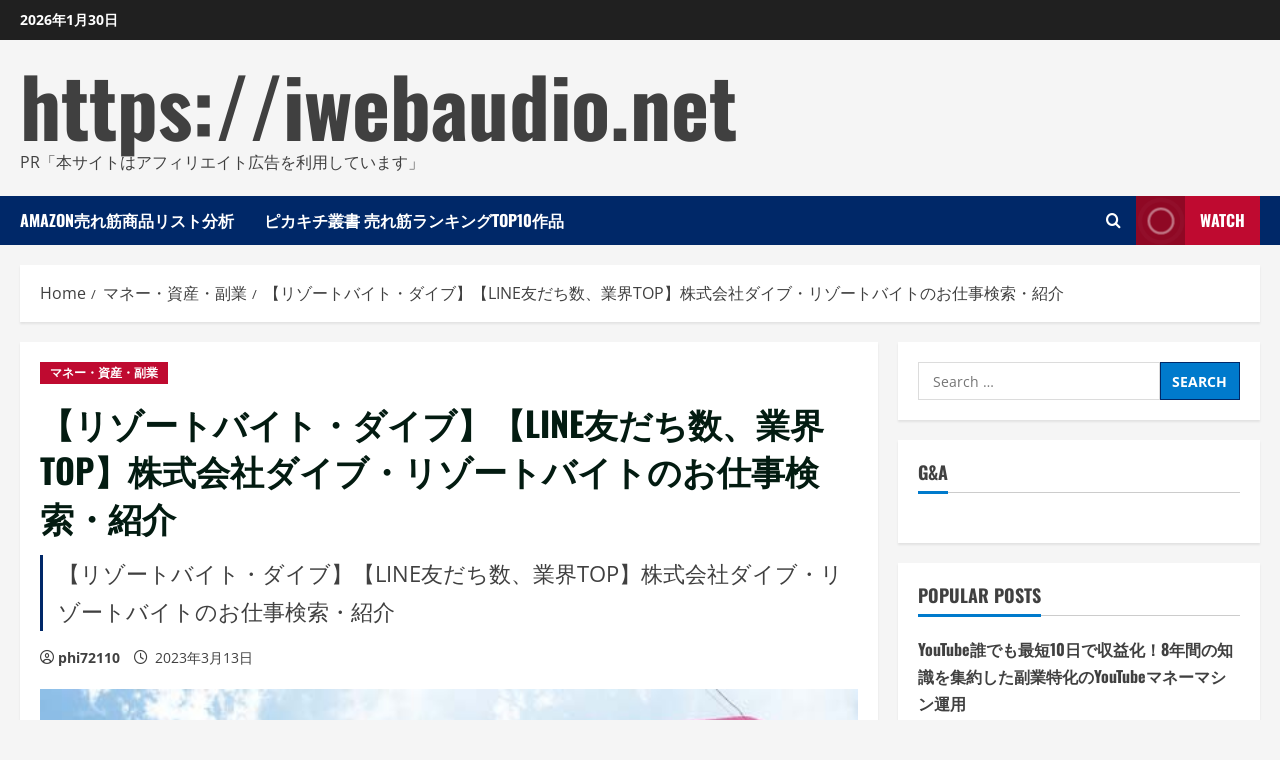

--- FILE ---
content_type: text/html; charset=UTF-8
request_url: https://iwebaudio.net/%E3%80%90%E3%83%AA%E3%82%BE%E3%83%BC%E3%83%88%E3%83%90%E3%82%A4%E3%83%88%E3%83%BB%E3%83%80%E3%82%A4%E3%83%96%E3%80%91%E3%80%90line%E5%8F%8B%E3%81%A0%E3%81%A1%E6%95%B0%E3%80%81%E6%A5%AD%E7%95%8Ctop/
body_size: 48658
content:
<!doctype html>
<html lang="en-US">

<head>
  <meta charset="UTF-8">
  <meta name="viewport" content="width=device-width, initial-scale=1">
  <link rel="profile" href="https://gmpg.org/xfn/11">

  <meta name='robots' content='index, follow, max-image-preview:large, max-snippet:-1, max-video-preview:-1' />
<link rel='preload' href='https://iwebaudio.net/wp-content/themes/morenews/assets/fonts/oswald/oswald-regular.woff2' as='font' type='font/woff2' crossorigin='anonymous'>
<link rel='preload' href='https://iwebaudio.net/wp-content/themes/morenews/assets/fonts/oswald/oswald-700.woff2' as='font' type='font/woff2' crossorigin='anonymous'>
<link rel='preload' href='https://iwebaudio.net/wp-content/themes/morenews/assets/fonts/open-sans/open-sans-regular.woff2' as='font' type='font/woff2' crossorigin='anonymous'>
<link rel='preload' href='https://iwebaudio.net/wp-content/themes/morenews/assets/fonts/open-sans/open-sans-700.woff2' as='font' type='font/woff2' crossorigin='anonymous'>

	<!-- This site is optimized with the Yoast SEO plugin v19.6 - https://yoast.com/wordpress/plugins/seo/ -->
	<title>【リゾートバイト・ダイブ】【LINE友だち数、業界TOP】株式会社ダイブ・リゾートバイトのお仕事検索・紹介 - https://iwebaudio.net</title>
	<link rel="canonical" href="https://iwebaudio.net/【リゾートバイト・ダイブ】【line友だち数、業界top/" />
	<meta property="og:locale" content="en_US" />
	<meta property="og:type" content="article" />
	<meta property="og:title" content="【リゾートバイト・ダイブ】【LINE友だち数、業界TOP】株式会社ダイブ・リゾートバイトのお仕事検索・紹介 - https://iwebaudio.net" />
	<meta property="og:description" content="【リゾートバイト・ダイブ】【LINE友だち数、業界TOP】株式会社ダイブ・リゾートバイトのお仕事検索・紹介" />
	<meta property="og:url" content="https://iwebaudio.net/【リゾートバイト・ダイブ】【line友だち数、業界top/" />
	<meta property="og:site_name" content="https://iwebaudio.net" />
	<meta property="article:published_time" content="2023-03-12T15:40:14+00:00" />
	<meta property="og:image" content="https://iwebaudio.net/wp-content/uploads/2022/03/r-ダイブ【LINE友だち数、業界TOP】.jpg" />
	<meta property="og:image:width" content="600" />
	<meta property="og:image:height" content="500" />
	<meta property="og:image:type" content="image/jpeg" />
	<meta name="author" content="phi72110" />
	<meta name="twitter:card" content="summary_large_image" />
	<meta name="twitter:label1" content="Written by" />
	<meta name="twitter:data1" content="phi72110" />
	<script type="application/ld+json" class="yoast-schema-graph">{"@context":"https://schema.org","@graph":[{"@type":"WebPage","@id":"https://iwebaudio.net/%e3%80%90%e3%83%aa%e3%82%be%e3%83%bc%e3%83%88%e3%83%90%e3%82%a4%e3%83%88%e3%83%bb%e3%83%80%e3%82%a4%e3%83%96%e3%80%91%e3%80%90line%e5%8f%8b%e3%81%a0%e3%81%a1%e6%95%b0%e3%80%81%e6%a5%ad%e7%95%8ctop/","url":"https://iwebaudio.net/%e3%80%90%e3%83%aa%e3%82%be%e3%83%bc%e3%83%88%e3%83%90%e3%82%a4%e3%83%88%e3%83%bb%e3%83%80%e3%82%a4%e3%83%96%e3%80%91%e3%80%90line%e5%8f%8b%e3%81%a0%e3%81%a1%e6%95%b0%e3%80%81%e6%a5%ad%e7%95%8ctop/","name":"【リゾートバイト・ダイブ】【LINE友だち数、業界TOP】株式会社ダイブ・リゾートバイトのお仕事検索・紹介 - https://iwebaudio.net","isPartOf":{"@id":"https://iwebaudio.net/#website"},"primaryImageOfPage":{"@id":"https://iwebaudio.net/%e3%80%90%e3%83%aa%e3%82%be%e3%83%bc%e3%83%88%e3%83%90%e3%82%a4%e3%83%88%e3%83%bb%e3%83%80%e3%82%a4%e3%83%96%e3%80%91%e3%80%90line%e5%8f%8b%e3%81%a0%e3%81%a1%e6%95%b0%e3%80%81%e6%a5%ad%e7%95%8ctop/#primaryimage"},"image":{"@id":"https://iwebaudio.net/%e3%80%90%e3%83%aa%e3%82%be%e3%83%bc%e3%83%88%e3%83%90%e3%82%a4%e3%83%88%e3%83%bb%e3%83%80%e3%82%a4%e3%83%96%e3%80%91%e3%80%90line%e5%8f%8b%e3%81%a0%e3%81%a1%e6%95%b0%e3%80%81%e6%a5%ad%e7%95%8ctop/#primaryimage"},"thumbnailUrl":"https://iwebaudio.net/wp-content/uploads/2022/03/r-ダイブ【LINE友だち数、業界TOP】.jpg","datePublished":"2023-03-12T15:40:14+00:00","dateModified":"2023-03-12T15:40:14+00:00","author":{"@id":"https://iwebaudio.net/#/schema/person/150f34d611ea5e9f2b24bede2d8de8d2"},"breadcrumb":{"@id":"https://iwebaudio.net/%e3%80%90%e3%83%aa%e3%82%be%e3%83%bc%e3%83%88%e3%83%90%e3%82%a4%e3%83%88%e3%83%bb%e3%83%80%e3%82%a4%e3%83%96%e3%80%91%e3%80%90line%e5%8f%8b%e3%81%a0%e3%81%a1%e6%95%b0%e3%80%81%e6%a5%ad%e7%95%8ctop/#breadcrumb"},"inLanguage":"en-US","potentialAction":[{"@type":"ReadAction","target":["https://iwebaudio.net/%e3%80%90%e3%83%aa%e3%82%be%e3%83%bc%e3%83%88%e3%83%90%e3%82%a4%e3%83%88%e3%83%bb%e3%83%80%e3%82%a4%e3%83%96%e3%80%91%e3%80%90line%e5%8f%8b%e3%81%a0%e3%81%a1%e6%95%b0%e3%80%81%e6%a5%ad%e7%95%8ctop/"]}]},{"@type":"ImageObject","inLanguage":"en-US","@id":"https://iwebaudio.net/%e3%80%90%e3%83%aa%e3%82%be%e3%83%bc%e3%83%88%e3%83%90%e3%82%a4%e3%83%88%e3%83%bb%e3%83%80%e3%82%a4%e3%83%96%e3%80%91%e3%80%90line%e5%8f%8b%e3%81%a0%e3%81%a1%e6%95%b0%e3%80%81%e6%a5%ad%e7%95%8ctop/#primaryimage","url":"https://iwebaudio.net/wp-content/uploads/2022/03/r-ダイブ【LINE友だち数、業界TOP】.jpg","contentUrl":"https://iwebaudio.net/wp-content/uploads/2022/03/r-ダイブ【LINE友だち数、業界TOP】.jpg","width":600,"height":500},{"@type":"BreadcrumbList","@id":"https://iwebaudio.net/%e3%80%90%e3%83%aa%e3%82%be%e3%83%bc%e3%83%88%e3%83%90%e3%82%a4%e3%83%88%e3%83%bb%e3%83%80%e3%82%a4%e3%83%96%e3%80%91%e3%80%90line%e5%8f%8b%e3%81%a0%e3%81%a1%e6%95%b0%e3%80%81%e6%a5%ad%e7%95%8ctop/#breadcrumb","itemListElement":[{"@type":"ListItem","position":1,"name":"Home","item":"https://iwebaudio.net/"},{"@type":"ListItem","position":2,"name":"【リゾートバイト・ダイブ】【LINE友だち数、業界TOP】株式会社ダイブ・リゾートバイトのお仕事検索・紹介"}]},{"@type":"WebSite","@id":"https://iwebaudio.net/#website","url":"https://iwebaudio.net/","name":"https://iwebaudio.net","description":"PR「本サイトはアフィリエイト広告を利用しています」","potentialAction":[{"@type":"SearchAction","target":{"@type":"EntryPoint","urlTemplate":"https://iwebaudio.net/?s={search_term_string}"},"query-input":"required name=search_term_string"}],"inLanguage":"en-US"},{"@type":"Person","@id":"https://iwebaudio.net/#/schema/person/150f34d611ea5e9f2b24bede2d8de8d2","name":"phi72110","image":{"@type":"ImageObject","inLanguage":"en-US","@id":"https://iwebaudio.net/#/schema/person/image/","url":"https://secure.gravatar.com/avatar/e9f51b1efe0c73e6f8c8110cce0fa47e1605abea3dbaeb9efa59282f3febcb64?s=96&d=mm&r=g","contentUrl":"https://secure.gravatar.com/avatar/e9f51b1efe0c73e6f8c8110cce0fa47e1605abea3dbaeb9efa59282f3febcb64?s=96&d=mm&r=g","caption":"phi72110"},"url":"https://iwebaudio.net/author/phi72110/"}]}</script>
	<!-- / Yoast SEO plugin. -->


<link rel='preconnect' href='https://fonts.googleapis.com' />
<link rel='preconnect' href='https://fonts.gstatic.com' />
<link rel="alternate" type="application/rss+xml" title="https://iwebaudio.net &raquo; Feed" href="https://iwebaudio.net/feed/" />
<link rel="alternate" type="application/rss+xml" title="https://iwebaudio.net &raquo; Comments Feed" href="https://iwebaudio.net/comments/feed/" />
<link rel="alternate" type="application/rss+xml" title="https://iwebaudio.net &raquo; 【リゾートバイト・ダイブ】【LINE友だち数、業界TOP】株式会社ダイブ・リゾートバイトのお仕事検索・紹介 Comments Feed" href="https://iwebaudio.net/%e3%80%90%e3%83%aa%e3%82%be%e3%83%bc%e3%83%88%e3%83%90%e3%82%a4%e3%83%88%e3%83%bb%e3%83%80%e3%82%a4%e3%83%96%e3%80%91%e3%80%90line%e5%8f%8b%e3%81%a0%e3%81%a1%e6%95%b0%e3%80%81%e6%a5%ad%e7%95%8ctop/feed/" />
<link rel="alternate" title="oEmbed (JSON)" type="application/json+oembed" href="https://iwebaudio.net/wp-json/oembed/1.0/embed?url=https%3A%2F%2Fiwebaudio.net%2F%25e3%2580%2590%25e3%2583%25aa%25e3%2582%25be%25e3%2583%25bc%25e3%2583%2588%25e3%2583%2590%25e3%2582%25a4%25e3%2583%2588%25e3%2583%25bb%25e3%2583%2580%25e3%2582%25a4%25e3%2583%2596%25e3%2580%2591%25e3%2580%2590line%25e5%258f%258b%25e3%2581%25a0%25e3%2581%25a1%25e6%2595%25b0%25e3%2580%2581%25e6%25a5%25ad%25e7%2595%258ctop%2F" />
<link rel="alternate" title="oEmbed (XML)" type="text/xml+oembed" href="https://iwebaudio.net/wp-json/oembed/1.0/embed?url=https%3A%2F%2Fiwebaudio.net%2F%25e3%2580%2590%25e3%2583%25aa%25e3%2582%25be%25e3%2583%25bc%25e3%2583%2588%25e3%2583%2590%25e3%2582%25a4%25e3%2583%2588%25e3%2583%25bb%25e3%2583%2580%25e3%2582%25a4%25e3%2583%2596%25e3%2580%2591%25e3%2580%2590line%25e5%258f%258b%25e3%2581%25a0%25e3%2581%25a1%25e6%2595%25b0%25e3%2580%2581%25e6%25a5%25ad%25e7%2595%258ctop%2F&#038;format=xml" />
<!-- iwebaudio.net is managing ads with Advanced Ads 1.56.2 --><script id="iweba-ready">
			window.advanced_ads_ready=function(e,a){a=a||"complete";var d=function(e){return"interactive"===a?"loading"!==e:"complete"===e};d(document.readyState)?e():document.addEventListener("readystatechange",(function(a){d(a.target.readyState)&&e()}),{once:"interactive"===a})},window.advanced_ads_ready_queue=window.advanced_ads_ready_queue||[];		</script>
		<style id='wp-img-auto-sizes-contain-inline-css' type='text/css'>
img:is([sizes=auto i],[sizes^="auto," i]){contain-intrinsic-size:3000px 1500px}
/*# sourceURL=wp-img-auto-sizes-contain-inline-css */
</style>
<style id='wp-emoji-styles-inline-css' type='text/css'>

	img.wp-smiley, img.emoji {
		display: inline !important;
		border: none !important;
		box-shadow: none !important;
		height: 1em !important;
		width: 1em !important;
		margin: 0 0.07em !important;
		vertical-align: -0.1em !important;
		background: none !important;
		padding: 0 !important;
	}
/*# sourceURL=wp-emoji-styles-inline-css */
</style>
<style id='wp-block-library-inline-css' type='text/css'>
:root{--wp-block-synced-color:#7a00df;--wp-block-synced-color--rgb:122,0,223;--wp-bound-block-color:var(--wp-block-synced-color);--wp-editor-canvas-background:#ddd;--wp-admin-theme-color:#007cba;--wp-admin-theme-color--rgb:0,124,186;--wp-admin-theme-color-darker-10:#006ba1;--wp-admin-theme-color-darker-10--rgb:0,107,160.5;--wp-admin-theme-color-darker-20:#005a87;--wp-admin-theme-color-darker-20--rgb:0,90,135;--wp-admin-border-width-focus:2px}@media (min-resolution:192dpi){:root{--wp-admin-border-width-focus:1.5px}}.wp-element-button{cursor:pointer}:root .has-very-light-gray-background-color{background-color:#eee}:root .has-very-dark-gray-background-color{background-color:#313131}:root .has-very-light-gray-color{color:#eee}:root .has-very-dark-gray-color{color:#313131}:root .has-vivid-green-cyan-to-vivid-cyan-blue-gradient-background{background:linear-gradient(135deg,#00d084,#0693e3)}:root .has-purple-crush-gradient-background{background:linear-gradient(135deg,#34e2e4,#4721fb 50%,#ab1dfe)}:root .has-hazy-dawn-gradient-background{background:linear-gradient(135deg,#faaca8,#dad0ec)}:root .has-subdued-olive-gradient-background{background:linear-gradient(135deg,#fafae1,#67a671)}:root .has-atomic-cream-gradient-background{background:linear-gradient(135deg,#fdd79a,#004a59)}:root .has-nightshade-gradient-background{background:linear-gradient(135deg,#330968,#31cdcf)}:root .has-midnight-gradient-background{background:linear-gradient(135deg,#020381,#2874fc)}:root{--wp--preset--font-size--normal:16px;--wp--preset--font-size--huge:42px}.has-regular-font-size{font-size:1em}.has-larger-font-size{font-size:2.625em}.has-normal-font-size{font-size:var(--wp--preset--font-size--normal)}.has-huge-font-size{font-size:var(--wp--preset--font-size--huge)}.has-text-align-center{text-align:center}.has-text-align-left{text-align:left}.has-text-align-right{text-align:right}.has-fit-text{white-space:nowrap!important}#end-resizable-editor-section{display:none}.aligncenter{clear:both}.items-justified-left{justify-content:flex-start}.items-justified-center{justify-content:center}.items-justified-right{justify-content:flex-end}.items-justified-space-between{justify-content:space-between}.screen-reader-text{border:0;clip-path:inset(50%);height:1px;margin:-1px;overflow:hidden;padding:0;position:absolute;width:1px;word-wrap:normal!important}.screen-reader-text:focus{background-color:#ddd;clip-path:none;color:#444;display:block;font-size:1em;height:auto;left:5px;line-height:normal;padding:15px 23px 14px;text-decoration:none;top:5px;width:auto;z-index:100000}html :where(.has-border-color){border-style:solid}html :where([style*=border-top-color]){border-top-style:solid}html :where([style*=border-right-color]){border-right-style:solid}html :where([style*=border-bottom-color]){border-bottom-style:solid}html :where([style*=border-left-color]){border-left-style:solid}html :where([style*=border-width]){border-style:solid}html :where([style*=border-top-width]){border-top-style:solid}html :where([style*=border-right-width]){border-right-style:solid}html :where([style*=border-bottom-width]){border-bottom-style:solid}html :where([style*=border-left-width]){border-left-style:solid}html :where(img[class*=wp-image-]){height:auto;max-width:100%}:where(figure){margin:0 0 1em}html :where(.is-position-sticky){--wp-admin--admin-bar--position-offset:var(--wp-admin--admin-bar--height,0px)}@media screen and (max-width:600px){html :where(.is-position-sticky){--wp-admin--admin-bar--position-offset:0px}}

/*# sourceURL=wp-block-library-inline-css */
</style><style id='global-styles-inline-css' type='text/css'>
:root{--wp--preset--aspect-ratio--square: 1;--wp--preset--aspect-ratio--4-3: 4/3;--wp--preset--aspect-ratio--3-4: 3/4;--wp--preset--aspect-ratio--3-2: 3/2;--wp--preset--aspect-ratio--2-3: 2/3;--wp--preset--aspect-ratio--16-9: 16/9;--wp--preset--aspect-ratio--9-16: 9/16;--wp--preset--color--black: #000000;--wp--preset--color--cyan-bluish-gray: #abb8c3;--wp--preset--color--white: #ffffff;--wp--preset--color--pale-pink: #f78da7;--wp--preset--color--vivid-red: #cf2e2e;--wp--preset--color--luminous-vivid-orange: #ff6900;--wp--preset--color--luminous-vivid-amber: #fcb900;--wp--preset--color--light-green-cyan: #7bdcb5;--wp--preset--color--vivid-green-cyan: #00d084;--wp--preset--color--pale-cyan-blue: #8ed1fc;--wp--preset--color--vivid-cyan-blue: #0693e3;--wp--preset--color--vivid-purple: #9b51e0;--wp--preset--gradient--vivid-cyan-blue-to-vivid-purple: linear-gradient(135deg,rgb(6,147,227) 0%,rgb(155,81,224) 100%);--wp--preset--gradient--light-green-cyan-to-vivid-green-cyan: linear-gradient(135deg,rgb(122,220,180) 0%,rgb(0,208,130) 100%);--wp--preset--gradient--luminous-vivid-amber-to-luminous-vivid-orange: linear-gradient(135deg,rgb(252,185,0) 0%,rgb(255,105,0) 100%);--wp--preset--gradient--luminous-vivid-orange-to-vivid-red: linear-gradient(135deg,rgb(255,105,0) 0%,rgb(207,46,46) 100%);--wp--preset--gradient--very-light-gray-to-cyan-bluish-gray: linear-gradient(135deg,rgb(238,238,238) 0%,rgb(169,184,195) 100%);--wp--preset--gradient--cool-to-warm-spectrum: linear-gradient(135deg,rgb(74,234,220) 0%,rgb(151,120,209) 20%,rgb(207,42,186) 40%,rgb(238,44,130) 60%,rgb(251,105,98) 80%,rgb(254,248,76) 100%);--wp--preset--gradient--blush-light-purple: linear-gradient(135deg,rgb(255,206,236) 0%,rgb(152,150,240) 100%);--wp--preset--gradient--blush-bordeaux: linear-gradient(135deg,rgb(254,205,165) 0%,rgb(254,45,45) 50%,rgb(107,0,62) 100%);--wp--preset--gradient--luminous-dusk: linear-gradient(135deg,rgb(255,203,112) 0%,rgb(199,81,192) 50%,rgb(65,88,208) 100%);--wp--preset--gradient--pale-ocean: linear-gradient(135deg,rgb(255,245,203) 0%,rgb(182,227,212) 50%,rgb(51,167,181) 100%);--wp--preset--gradient--electric-grass: linear-gradient(135deg,rgb(202,248,128) 0%,rgb(113,206,126) 100%);--wp--preset--gradient--midnight: linear-gradient(135deg,rgb(2,3,129) 0%,rgb(40,116,252) 100%);--wp--preset--font-size--small: 13px;--wp--preset--font-size--medium: 20px;--wp--preset--font-size--large: 36px;--wp--preset--font-size--x-large: 42px;--wp--preset--spacing--20: 0.44rem;--wp--preset--spacing--30: 0.67rem;--wp--preset--spacing--40: 1rem;--wp--preset--spacing--50: 1.5rem;--wp--preset--spacing--60: 2.25rem;--wp--preset--spacing--70: 3.38rem;--wp--preset--spacing--80: 5.06rem;--wp--preset--shadow--natural: 6px 6px 9px rgba(0, 0, 0, 0.2);--wp--preset--shadow--deep: 12px 12px 50px rgba(0, 0, 0, 0.4);--wp--preset--shadow--sharp: 6px 6px 0px rgba(0, 0, 0, 0.2);--wp--preset--shadow--outlined: 6px 6px 0px -3px rgb(255, 255, 255), 6px 6px rgb(0, 0, 0);--wp--preset--shadow--crisp: 6px 6px 0px rgb(0, 0, 0);}:root { --wp--style--global--content-size: 740px;--wp--style--global--wide-size: 1300px; }:where(body) { margin: 0; }.wp-site-blocks > .alignleft { float: left; margin-right: 2em; }.wp-site-blocks > .alignright { float: right; margin-left: 2em; }.wp-site-blocks > .aligncenter { justify-content: center; margin-left: auto; margin-right: auto; }:where(.wp-site-blocks) > * { margin-block-start: 24px; margin-block-end: 0; }:where(.wp-site-blocks) > :first-child { margin-block-start: 0; }:where(.wp-site-blocks) > :last-child { margin-block-end: 0; }:root { --wp--style--block-gap: 24px; }:root :where(.is-layout-flow) > :first-child{margin-block-start: 0;}:root :where(.is-layout-flow) > :last-child{margin-block-end: 0;}:root :where(.is-layout-flow) > *{margin-block-start: 24px;margin-block-end: 0;}:root :where(.is-layout-constrained) > :first-child{margin-block-start: 0;}:root :where(.is-layout-constrained) > :last-child{margin-block-end: 0;}:root :where(.is-layout-constrained) > *{margin-block-start: 24px;margin-block-end: 0;}:root :where(.is-layout-flex){gap: 24px;}:root :where(.is-layout-grid){gap: 24px;}.is-layout-flow > .alignleft{float: left;margin-inline-start: 0;margin-inline-end: 2em;}.is-layout-flow > .alignright{float: right;margin-inline-start: 2em;margin-inline-end: 0;}.is-layout-flow > .aligncenter{margin-left: auto !important;margin-right: auto !important;}.is-layout-constrained > .alignleft{float: left;margin-inline-start: 0;margin-inline-end: 2em;}.is-layout-constrained > .alignright{float: right;margin-inline-start: 2em;margin-inline-end: 0;}.is-layout-constrained > .aligncenter{margin-left: auto !important;margin-right: auto !important;}.is-layout-constrained > :where(:not(.alignleft):not(.alignright):not(.alignfull)){max-width: var(--wp--style--global--content-size);margin-left: auto !important;margin-right: auto !important;}.is-layout-constrained > .alignwide{max-width: var(--wp--style--global--wide-size);}body .is-layout-flex{display: flex;}.is-layout-flex{flex-wrap: wrap;align-items: center;}.is-layout-flex > :is(*, div){margin: 0;}body .is-layout-grid{display: grid;}.is-layout-grid > :is(*, div){margin: 0;}body{padding-top: 0px;padding-right: 0px;padding-bottom: 0px;padding-left: 0px;}a:where(:not(.wp-element-button)){text-decoration: none;}:root :where(.wp-element-button, .wp-block-button__link){background-color: #32373c;border-width: 0;color: #fff;font-family: inherit;font-size: inherit;font-style: inherit;font-weight: inherit;letter-spacing: inherit;line-height: inherit;padding-top: calc(0.667em + 2px);padding-right: calc(1.333em + 2px);padding-bottom: calc(0.667em + 2px);padding-left: calc(1.333em + 2px);text-decoration: none;text-transform: inherit;}.has-black-color{color: var(--wp--preset--color--black) !important;}.has-cyan-bluish-gray-color{color: var(--wp--preset--color--cyan-bluish-gray) !important;}.has-white-color{color: var(--wp--preset--color--white) !important;}.has-pale-pink-color{color: var(--wp--preset--color--pale-pink) !important;}.has-vivid-red-color{color: var(--wp--preset--color--vivid-red) !important;}.has-luminous-vivid-orange-color{color: var(--wp--preset--color--luminous-vivid-orange) !important;}.has-luminous-vivid-amber-color{color: var(--wp--preset--color--luminous-vivid-amber) !important;}.has-light-green-cyan-color{color: var(--wp--preset--color--light-green-cyan) !important;}.has-vivid-green-cyan-color{color: var(--wp--preset--color--vivid-green-cyan) !important;}.has-pale-cyan-blue-color{color: var(--wp--preset--color--pale-cyan-blue) !important;}.has-vivid-cyan-blue-color{color: var(--wp--preset--color--vivid-cyan-blue) !important;}.has-vivid-purple-color{color: var(--wp--preset--color--vivid-purple) !important;}.has-black-background-color{background-color: var(--wp--preset--color--black) !important;}.has-cyan-bluish-gray-background-color{background-color: var(--wp--preset--color--cyan-bluish-gray) !important;}.has-white-background-color{background-color: var(--wp--preset--color--white) !important;}.has-pale-pink-background-color{background-color: var(--wp--preset--color--pale-pink) !important;}.has-vivid-red-background-color{background-color: var(--wp--preset--color--vivid-red) !important;}.has-luminous-vivid-orange-background-color{background-color: var(--wp--preset--color--luminous-vivid-orange) !important;}.has-luminous-vivid-amber-background-color{background-color: var(--wp--preset--color--luminous-vivid-amber) !important;}.has-light-green-cyan-background-color{background-color: var(--wp--preset--color--light-green-cyan) !important;}.has-vivid-green-cyan-background-color{background-color: var(--wp--preset--color--vivid-green-cyan) !important;}.has-pale-cyan-blue-background-color{background-color: var(--wp--preset--color--pale-cyan-blue) !important;}.has-vivid-cyan-blue-background-color{background-color: var(--wp--preset--color--vivid-cyan-blue) !important;}.has-vivid-purple-background-color{background-color: var(--wp--preset--color--vivid-purple) !important;}.has-black-border-color{border-color: var(--wp--preset--color--black) !important;}.has-cyan-bluish-gray-border-color{border-color: var(--wp--preset--color--cyan-bluish-gray) !important;}.has-white-border-color{border-color: var(--wp--preset--color--white) !important;}.has-pale-pink-border-color{border-color: var(--wp--preset--color--pale-pink) !important;}.has-vivid-red-border-color{border-color: var(--wp--preset--color--vivid-red) !important;}.has-luminous-vivid-orange-border-color{border-color: var(--wp--preset--color--luminous-vivid-orange) !important;}.has-luminous-vivid-amber-border-color{border-color: var(--wp--preset--color--luminous-vivid-amber) !important;}.has-light-green-cyan-border-color{border-color: var(--wp--preset--color--light-green-cyan) !important;}.has-vivid-green-cyan-border-color{border-color: var(--wp--preset--color--vivid-green-cyan) !important;}.has-pale-cyan-blue-border-color{border-color: var(--wp--preset--color--pale-cyan-blue) !important;}.has-vivid-cyan-blue-border-color{border-color: var(--wp--preset--color--vivid-cyan-blue) !important;}.has-vivid-purple-border-color{border-color: var(--wp--preset--color--vivid-purple) !important;}.has-vivid-cyan-blue-to-vivid-purple-gradient-background{background: var(--wp--preset--gradient--vivid-cyan-blue-to-vivid-purple) !important;}.has-light-green-cyan-to-vivid-green-cyan-gradient-background{background: var(--wp--preset--gradient--light-green-cyan-to-vivid-green-cyan) !important;}.has-luminous-vivid-amber-to-luminous-vivid-orange-gradient-background{background: var(--wp--preset--gradient--luminous-vivid-amber-to-luminous-vivid-orange) !important;}.has-luminous-vivid-orange-to-vivid-red-gradient-background{background: var(--wp--preset--gradient--luminous-vivid-orange-to-vivid-red) !important;}.has-very-light-gray-to-cyan-bluish-gray-gradient-background{background: var(--wp--preset--gradient--very-light-gray-to-cyan-bluish-gray) !important;}.has-cool-to-warm-spectrum-gradient-background{background: var(--wp--preset--gradient--cool-to-warm-spectrum) !important;}.has-blush-light-purple-gradient-background{background: var(--wp--preset--gradient--blush-light-purple) !important;}.has-blush-bordeaux-gradient-background{background: var(--wp--preset--gradient--blush-bordeaux) !important;}.has-luminous-dusk-gradient-background{background: var(--wp--preset--gradient--luminous-dusk) !important;}.has-pale-ocean-gradient-background{background: var(--wp--preset--gradient--pale-ocean) !important;}.has-electric-grass-gradient-background{background: var(--wp--preset--gradient--electric-grass) !important;}.has-midnight-gradient-background{background: var(--wp--preset--gradient--midnight) !important;}.has-small-font-size{font-size: var(--wp--preset--font-size--small) !important;}.has-medium-font-size{font-size: var(--wp--preset--font-size--medium) !important;}.has-large-font-size{font-size: var(--wp--preset--font-size--large) !important;}.has-x-large-font-size{font-size: var(--wp--preset--font-size--x-large) !important;}
/*# sourceURL=global-styles-inline-css */
</style>

<link rel='stylesheet' id='mpl-publisher-css' href='https://iwebaudio.net/wp-content/plugins/mpl-publisher/assets/css/mpl-widget.css?ver=6.9' type='text/css' media='all' />
<link rel='stylesheet' id='rpt_front_style-css' href='https://iwebaudio.net/wp-content/plugins/related-posts-thumbnails/assets/css/front.css?ver=1.9.0' type='text/css' media='all' />
<link rel='stylesheet' id='diypro-youtuner-post-css-css' href='https://iwebaudio.net/wp-content/plugins/youtuner/style/diypro_youtuner_post.css?ver=6.9' type='text/css' media='all' />
<link rel='stylesheet' id='ez-toc-css' href='https://iwebaudio.net/wp-content/plugins/easy-table-of-contents/assets/css/screen.min.css?ver=2.0.69.1' type='text/css' media='all' />
<style id='ez-toc-inline-css' type='text/css'>
div#ez-toc-container .ez-toc-title {font-size: 120%;}div#ez-toc-container .ez-toc-title {font-weight: 500;}div#ez-toc-container ul li {font-size: 95%;}div#ez-toc-container ul li {font-weight: 500;}div#ez-toc-container nav ul ul li {font-size: 90%;}
.ez-toc-container-direction {direction: ltr;}.ez-toc-counter ul{counter-reset: item ;}.ez-toc-counter nav ul li a::before {content: counters(item, '.', decimal) '. ';display: inline-block;counter-increment: item;flex-grow: 0;flex-shrink: 0;margin-right: .2em; float: left; }.ez-toc-widget-direction {direction: ltr;}.ez-toc-widget-container ul{counter-reset: item ;}.ez-toc-widget-container nav ul li a::before {content: counters(item, '.', decimal) '. ';display: inline-block;counter-increment: item;flex-grow: 0;flex-shrink: 0;margin-right: .2em; float: left; }
/*# sourceURL=ez-toc-inline-css */
</style>
<link rel='stylesheet' id='yyi_rinker_stylesheet-css' href='https://iwebaudio.net/wp-content/plugins/yyi-rinker/css/style.css?v=1.11.1&#038;ver=6.9' type='text/css' media='all' />
<link rel='stylesheet' id='bootstrap-css' href='https://iwebaudio.net/wp-content/themes/morenews/assets/bootstrap/css/bootstrap.min.css?ver=1.1.2' type='text/css' media='all' />
<link rel='stylesheet' id='morenews-style-css' href='https://iwebaudio.net/wp-content/themes/morenews/style.min.css?ver=1.1.2' type='text/css' media='all' />
<style id='morenews-style-inline-css' type='text/css'>
body.aft-dark-mode #sidr,body.aft-dark-mode,body.aft-dark-mode.custom-background,body.aft-dark-mode #af-preloader{background-color:#000000;} body.aft-default-mode #sidr,body.aft-default-mode #af-preloader,body.aft-default-mode{background-color:#f5f5f5;} .frm_style_formidable-style.with_frm_style .frm_compact .frm_dropzone.dz-clickable .dz-message,.frm_style_formidable-style.with_frm_style input[type=submit],.frm_style_formidable-style.with_frm_style .frm_submit input[type=button],.frm_style_formidable-style.with_frm_style .frm_submit button,.frm_form_submit_style,.frm_style_formidable-style.with_frm_style .frm-edit-page-btn,.woocommerce #respond input#submit.disabled,.woocommerce #respond input#submit:disabled,.woocommerce #respond input#submit:disabled[disabled],.woocommerce a.button.disabled,.woocommerce a.button:disabled,.woocommerce a.button:disabled[disabled],.woocommerce button.button.disabled,.woocommerce button.button:disabled,.woocommerce button.button:disabled[disabled],.woocommerce input.button.disabled,.woocommerce input.button:disabled,.woocommerce input.button:disabled[disabled],.woocommerce #respond input#submit,.woocommerce a.button,.woocommerce button.button,.woocommerce input.button,.woocommerce #respond input#submit.alt,.woocommerce a.button.alt,.woocommerce button.button.alt,.woocommerce input.button.alt,.woocommerce-account .addresses .title .edit,:root .wc-block-featured-product__link :where(.wp-element-button,.wp-block-button__link),:root .wc-block-featured-category__link :where(.wp-element-button,.wp-block-button__link),hustle-button,button.wc-block-mini-cart__button,.wc-block-checkout .wp-block-button__link,.wp-block-button.wc-block-components-product-button .wp-block-button__link,.wc-block-grid__product-add-to-cart.wp-block-button .wp-block-button__link,body .wc-block-components-button,.wc-block-grid .wp-block-button__link,.woocommerce-notices-wrapper .button,body .woocommerce-notices-wrapper .button:hover,body.woocommerce .single_add_to_cart_button.button:hover,body.woocommerce a.button.add_to_cart_button:hover,.widget-title-fill-and-border .wp-block-search__label,.widget-title-fill-and-border .wp-block-group .wp-block-heading,.widget-title-fill-and-no-border .wp-block-search__label,.widget-title-fill-and-no-border .wp-block-group .wp-block-heading,.widget-title-fill-and-border .wp_post_author_widget .widget-title .header-after,.widget-title-fill-and-border .widget-title .heading-line,.widget-title-fill-and-border .aft-posts-tabs-panel .nav-tabs>li>a.active,.widget-title-fill-and-border .aft-main-banner-wrapper .widget-title .heading-line ,.widget-title-fill-and-no-border .wp_post_author_widget .widget-title .header-after,.widget-title-fill-and-no-border .widget-title .heading-line,.widget-title-fill-and-no-border .aft-posts-tabs-panel .nav-tabs>li>a.active,.widget-title-fill-and-no-border .aft-main-banner-wrapper .widget-title .heading-line,a.sidr-class-sidr-button-close,body.widget-title-border-bottom .header-after1 .heading-line-before,body.widget-title-border-bottom .widget-title .heading-line-before,.widget-title-border-center .wp-block-search__label::after,.widget-title-border-center .wp-block-group .wp-block-heading::after,.widget-title-border-center .wp_post_author_widget .widget-title .heading-line-before,.widget-title-border-center .aft-posts-tabs-panel .nav-tabs>li>a.active::after,.widget-title-border-center .wp_post_author_widget .widget-title .header-after::after,.widget-title-border-center .widget-title .heading-line-after,.widget-title-border-bottom .wp-block-search__label::after,.widget-title-border-bottom .wp-block-group .wp-block-heading::after,.widget-title-border-bottom .heading-line::before,.widget-title-border-bottom .wp-post-author-wrap .header-after::before,.widget-title-border-bottom .aft-posts-tabs-panel .nav-tabs>li>a.active span::after,.aft-dark-mode .is-style-fill a.wp-block-button__link:not(.has-background),.aft-default-mode .is-style-fill a.wp-block-button__link:not(.has-background),#reading-progress-bar,a.comment-reply-link,body.aft-default-mode .reply a,body.aft-dark-mode .reply a,.aft-popular-taxonomies-lists span::before ,#loader-wrapper div,span.heading-line::before,.wp-post-author-wrap .header-after::before,body.aft-dark-mode input[type="button"],body.aft-dark-mode input[type="reset"],body.aft-dark-mode input[type="submit"],body.aft-dark-mode .inner-suscribe input[type=submit],body.aft-default-mode input[type="button"],body.aft-default-mode input[type="reset"],body.aft-default-mode input[type="submit"],body.aft-default-mode .inner-suscribe input[type=submit],.woocommerce-product-search button[type="submit"],input.search-submit,.wp-block-search__button,.af-youtube-slider .af-video-wrap .af-bg-play i,.af-youtube-video-list .entry-header-yt-video-wrapper .af-yt-video-play i,.af-post-format i,body .btn-style1 a:visited,body .btn-style1 a,body .morenews-pagination .nav-links .page-numbers.current,body #scroll-up,button,a.author-button.primary,.morenews-reaction-button .reaction-percentage,h3.morenews-subtitle:after,body article.sticky .read-single:before,.aft-readmore-wrapper a.aft-readmore:hover,body.aft-dark-mode .aft-readmore-wrapper a.aft-readmore:hover,footer.site-footer .aft-readmore-wrapper a.aft-readmore:hover,.aft-readmore-wrapper a.aft-readmore:hover,body .trending-posts-vertical .trending-no{background-color:#002868;} div.wpforms-container-full button[type=submit]:hover,div.wpforms-container-full button[type=submit]:not(:hover):not(:active){background-color:#002868 !important;} .grid-design-texts-over-image .aft-readmore-wrapper a.aft-readmore:hover,.aft-readmore-wrapper a.aft-readmore:hover,body.aft-dark-mode .aft-readmore-wrapper a.aft-readmore:hover,body.aft-default-mode .aft-readmore-wrapper a.aft-readmore:hover,a.author-button.primary,.morenews-post-badge,body.single .entry-header .aft-post-excerpt-and-meta .post-excerpt,body.aft-dark-mode.single span.tags-links a:hover,.morenews-pagination .nav-links .page-numbers.current,.aft-readmore-wrapper a.aft-readmore:hover,p.awpa-more-posts a:hover,.wp-post-author-meta .wp-post-author-meta-more-posts a.awpa-more-posts:hover{border-color:#002868;} body:not(.rtl) .aft-popular-taxonomies-lists span::after{border-left-color:#002868;} body.rtl .aft-popular-taxonomies-lists span::after{border-right-color:#002868;} .widget-title-fill-and-no-border .wp-block-search__label::after,.widget-title-fill-and-no-border .wp-block-group .wp-block-heading::after,.widget-title-fill-and-no-border .aft-posts-tabs-panel .nav-tabs>li a.active::after,.widget-title-fill-and-no-border .morenews-widget .widget-title::before,.widget-title-fill-and-no-border .morenews-customizer .widget-title::before{border-top-color:#002868;} .woocommerce div.product .woocommerce-tabs ul.tabs li.active,#scroll-up::after,.aft-dark-mode #loader,.aft-default-mode #loader{border-bottom-color:#002868;} footer.site-footer .wp-calendar-nav a:hover,footer.site-footer .wp-block-latest-comments__comment-meta a:hover,.aft-dark-mode .tagcloud a:hover,.aft-dark-mode .widget ul.menu >li a:hover,.aft-dark-mode .widget > ul > li a:hover,.banner-exclusive-posts-wrapper a:hover,.list-style .read-title h3 a:hover,.grid-design-default .read-title h3 a:hover,body.aft-dark-mode .banner-exclusive-posts-wrapper a:hover,body.aft-dark-mode .banner-exclusive-posts-wrapper a:visited:hover,body.aft-default-mode .banner-exclusive-posts-wrapper a:hover,body.aft-default-mode .banner-exclusive-posts-wrapper a:visited:hover,body.wp-post-author-meta .awpa-display-name a:hover,.widget_text a ,.post-description a:not(.aft-readmore),.post-description a:not(.aft-readmore):visited,.wp_post_author_widget .wp-post-author-meta .awpa-display-name a:hover,.wp-post-author-meta .wp-post-author-meta-more-posts a.awpa-more-posts:hover,body.aft-default-mode .af-breadcrumbs a:hover,body.aft-dark-mode .af-breadcrumbs a:hover,body .wp-block-latest-comments li.wp-block-latest-comments__comment a:hover,body .site-footer .color-pad .read-title h3 a:hover,body.aft-dark-mode #secondary .morenews-widget ul[class*="wp-block-"] a:hover,body.aft-dark-mode #secondary .morenews-widget ol[class*="wp-block-"] a:hover,body.aft-dark-mode a.post-edit-link:hover,body.aft-default-mode #secondary .morenews-widget ul[class*="wp-block-"] a:hover,body.aft-default-mode #secondary .morenews-widget ol[class*="wp-block-"] a:hover,body.aft-default-mode a.post-edit-link:hover,body.aft-default-mode #secondary .widget > ul > li a:hover,body.aft-default-mode footer.comment-meta a:hover,body.aft-dark-mode footer.comment-meta a:hover,body.aft-default-mode .comment-form a:hover,body.aft-dark-mode .comment-form a:hover,body.aft-dark-mode .entry-content > .wp-block-tag-cloud a:not(.has-text-color):hover,body.aft-default-mode .entry-content > .wp-block-tag-cloud a:not(.has-text-color):hover,body.aft-dark-mode .entry-content .wp-block-archives-list.wp-block-archives a:not(.has-text-color):hover,body.aft-default-mode .entry-content .wp-block-archives-list.wp-block-archives a:not(.has-text-color):hover,body.aft-dark-mode .entry-content .wp-block-latest-posts a:not(.has-text-color):hover,body.aft-dark-mode .entry-content .wp-block-categories-list.wp-block-categories a:not(.has-text-color):hover,body.aft-default-mode .entry-content .wp-block-latest-posts a:not(.has-text-color):hover,body.aft-default-mode .entry-content .wp-block-categories-list.wp-block-categories a:not(.has-text-color):hover,.aft-default-mode .wp-block-archives-list.wp-block-archives a:not(.has-text-color):hover,.aft-default-mode .wp-block-latest-posts a:not(.has-text-color):hover,.aft-default-mode .wp-block-categories-list.wp-block-categories a:not(.has-text-color):hover,.aft-default-mode .wp-block-latest-comments li.wp-block-latest-comments__comment a:hover,.aft-dark-mode .wp-block-archives-list.wp-block-archives a:not(.has-text-color):hover,.aft-dark-mode .wp-block-latest-posts a:not(.has-text-color):hover,.aft-dark-mode .wp-block-categories-list.wp-block-categories a:not(.has-text-color):hover,.aft-dark-mode .wp-block-latest-comments li.wp-block-latest-comments__comment a:hover,body.aft-dark-mode .morenews-pagination .nav-links a.page-numbers:hover,body.aft-default-mode .morenews-pagination .nav-links a.page-numbers:hover,body.aft-default-mode .aft-popular-taxonomies-lists ul li a:hover ,body.aft-dark-mode .aft-popular-taxonomies-lists ul li a:hover,body.aft-dark-mode .wp-calendar-nav a,body .entry-content > .wp-block-heading a:not(.has-link-color),body .entry-content > ul a,body .entry-content > ol a,body .entry-content > p a ,body.aft-default-mode p.logged-in-as a,body.aft-dark-mode p.logged-in-as a,body.aft-dark-mode .woocommerce-loop-product__title:hover,body.aft-default-mode .woocommerce-loop-product__title:hover,a:hover,p a,.stars a:active,.stars a:focus,.morenews-widget.widget_text a,a.author-website:hover,.author-box-content a.author-posts-link:hover,body .morenews-sponsor a,body .morenews-source a,body.aft-default-mode .wp-block-latest-comments li.wp-block-latest-comments__comment a:hover,body.aft-dark-mode .wp-block-latest-comments li.wp-block-latest-comments__comment a:hover,.entry-content .wp-block-latest-comments a:not(.has-text-color):hover,.wc-block-grid__product .wc-block-grid__product-link:focus,body.aft-default-mode .entry-content h1:not(.has-link-color):not(.wp-block-post-title) a,body.aft-default-mode .entry-content h2:not(.has-link-color):not(.wp-block-post-title) a,body.aft-default-mode .entry-content h3:not(.has-link-color):not(.wp-block-post-title) a,body.aft-default-mode .entry-content h4:not(.has-link-color):not(.wp-block-post-title) a,body.aft-default-mode .entry-content h5:not(.has-link-color):not(.wp-block-post-title) a,body.aft-default-mode .entry-content h6:not(.has-link-color):not(.wp-block-post-title) a,body.aft-dark-mode .entry-content h1:not(.has-link-color):not(.wp-block-post-title) a,body.aft-dark-mode .entry-content h2:not(.has-link-color):not(.wp-block-post-title) a,body.aft-dark-mode .entry-content h3:not(.has-link-color):not(.wp-block-post-title) a,body.aft-dark-mode .entry-content h4:not(.has-link-color):not(.wp-block-post-title) a,body.aft-dark-mode .entry-content h5:not(.has-link-color):not(.wp-block-post-title) a,body.aft-dark-mode .entry-content h6:not(.has-link-color):not(.wp-block-post-title) a,body.aft-default-mode .comment-content a,body.aft-dark-mode .comment-content a,body.aft-default-mode .post-excerpt a,body.aft-dark-mode .post-excerpt a,body.aft-default-mode .wp-block-tag-cloud a:hover,body.aft-default-mode .tagcloud a:hover,body.aft-default-mode.single span.tags-links a:hover,body.aft-default-mode p.awpa-more-posts a:hover,body.aft-default-mode p.awpa-website a:hover ,body.aft-default-mode .wp-post-author-meta h4 a:hover,body.aft-default-mode .widget ul.menu >li a:hover,body.aft-default-mode .widget > ul > li a:hover,body.aft-default-mode .nav-links a:hover,body.aft-default-mode ul.trail-items li a:hover,body.aft-dark-mode .wp-block-tag-cloud a:hover,body.aft-dark-mode .tagcloud a:hover,body.aft-dark-mode.single span.tags-links a:hover,body.aft-dark-mode p.awpa-more-posts a:hover,body.aft-dark-mode p.awpa-website a:hover ,body.aft-dark-mode .widget ul.menu >li a:hover,body.aft-dark-mode .nav-links a:hover,body.aft-dark-mode ul.trail-items li a:hover{color:#002868;} @media only screen and (min-width:992px){body.aft-default-mode .morenews-header .main-navigation .menu-desktop > ul > li:hover > a:before,body.aft-default-mode .morenews-header .main-navigation .menu-desktop > ul > li.current-menu-item > a:before{background-color:#002868;} } .woocommerce-product-search button[type="submit"],input.search-submit{background-color:#002868;} .aft-dark-mode .entry-content a:hover,.aft-dark-mode .entry-content a:focus,.aft-dark-mode .entry-content a:active,.wp-calendar-nav a,#wp-calendar tbody td a,body.aft-dark-mode #wp-calendar tbody td#today,body.aft-default-mode #wp-calendar tbody td#today,body.aft-default-mode .entry-content > .wp-block-heading a:not(.has-link-color),body.aft-dark-mode .entry-content > .wp-block-heading a:not(.has-link-color),body .entry-content > ul a,body .entry-content > ul a:visited,body .entry-content > ol a,body .entry-content > ol a:visited,body .entry-content > p a,body .entry-content > p a:visited{color:#002868;} .woocommerce-product-search button[type="submit"],input.search-submit,body.single span.tags-links a:hover,body .entry-content > .wp-block-heading a:not(.has-link-color),body .entry-content > ul a,body .entry-content > ul a:visited,body .entry-content > ol a,body .entry-content > ol a:visited,body .entry-content > p a,body .entry-content > p a:visited{border-color:#002868;} @media only screen and (min-width:993px){.main-navigation .menu-desktop > li.current-menu-item::after,.main-navigation .menu-desktop > ul > li.current-menu-item::after,.main-navigation .menu-desktop > li::after,.main-navigation .menu-desktop > ul > li::after{background-color:#002868;} } .site-branding .site-title{font-family:Oswald;} body,button,input,select,optgroup,.cat-links li a,.min-read,.af-social-contacts .social-widget-menu .screen-reader-text,textarea{font-family:Open Sans;} .wp-block-tag-cloud a,.tagcloud a,body span.hustle-title,.wp-block-blockspare-blockspare-tabs .bs-tabs-title-list li a.bs-tab-title,.navigation.post-navigation .nav-links a,div.custom-menu-link > a,.exclusive-posts .exclusive-now span,.aft-popular-taxonomies-lists span,.exclusive-posts a,.aft-posts-tabs-panel .nav-tabs>li>a,.widget-title-border-bottom .aft-posts-tabs-panel .nav-tabs>li>a,.nav-tabs>li,.widget ul ul li,.widget ul.menu >li ,.widget > ul > li,.wp-block-search__label,.wp-block-latest-posts.wp-block-latest-posts__list li,.wp-block-latest-comments li.wp-block-latest-comments__comment,.wp-block-group ul li a,.main-navigation ul li a,h1,h2,h3,h4,h5,h6{font-family:Oswald;} .container-wrapper .elementor{max-width:100%;} .full-width-content .elementor-section-stretched,.align-content-left .elementor-section-stretched,.align-content-right .elementor-section-stretched{max-width:100%;left:0 !important;}
/*# sourceURL=morenews-style-inline-css */
</style>
<link rel='stylesheet' id='newslight-css' href='https://iwebaudio.net/wp-content/themes/newslight/style.css?ver=1.1.2' type='text/css' media='all' />
<link rel='stylesheet' id='aft-icons-css' href='https://iwebaudio.net/wp-content/themes/morenews/assets/icons/style.css?ver=6.9' type='text/css' media='all' />
<link rel='stylesheet' id='slick-css' href='https://iwebaudio.net/wp-content/themes/morenews/assets/slick/css/slick.min.css?ver=6.9' type='text/css' media='all' />
<link rel='stylesheet' id='sidr-css' href='https://iwebaudio.net/wp-content/themes/morenews/assets/sidr/css/jquery.sidr.dark.css?ver=6.9' type='text/css' media='all' />
<link rel='stylesheet' id='magnific-popup-css' href='https://iwebaudio.net/wp-content/plugins/wp-tiktok-feed/assets/frontend/magnific-popup/magnific-popup.min.css?ver=2.2.7' type='text/css' media='all' />
<link rel='stylesheet' id='wp-associate-post-r2-css' href='https://iwebaudio.net/wp-content/plugins/wp-associate-post-r2/css/skin-standard.css?ver=5.0.0' type='text/css' media='all' />
<script type="text/javascript" src="https://iwebaudio.net/wp-includes/js/jquery/jquery.min.js?ver=3.7.1" id="jquery-core-js"></script>
<script type="text/javascript" src="https://iwebaudio.net/wp-includes/js/jquery/jquery-migrate.min.js?ver=3.4.1" id="jquery-migrate-js"></script>
<script type="text/javascript" src="https://iwebaudio.net/wp-content/themes/morenews/assets/jquery.cookie.js?ver=6.9" id="jquery-cookie-js"></script>
<script type="text/javascript" src="https://iwebaudio.net/wp-content/themes/morenews/assets/background-script.js?ver=1.1.2" id="morenews-background-script-js"></script>
<link rel="https://api.w.org/" href="https://iwebaudio.net/wp-json/" /><link rel="alternate" title="JSON" type="application/json" href="https://iwebaudio.net/wp-json/wp/v2/posts/33459" /><link rel="EditURI" type="application/rsd+xml" title="RSD" href="https://iwebaudio.net/xmlrpc.php?rsd" />
<meta name="generator" content="WordPress 6.9" />
<link rel='shortlink' href='https://iwebaudio.net/?p=33459' />

<link rel="stylesheet" href="https://iwebaudio.net/wp-content/plugins/count-per-day/counter.css" type="text/css" />
			<style>
			#related_posts_thumbnails li{
				border-right: 1px solid #dddddd;
				background-color: #ffffff			}
			#related_posts_thumbnails li:hover{
				background-color: #eeeeee;
			}
			.relpost_content{
				font-size:	12px;
				color: 		#333333;
			}
			.relpost-block-single{
				background-color: #ffffff;
				border-right: 1px solid  #dddddd;
				border-left: 1px solid  #dddddd;
				margin-right: -1px;
			}
			.relpost-block-single:hover{
				background-color: #eeeeee;
			}
		</style>

	    <script type="text/javascript">
        function nxsPostToFav(obj){ obj.preventDefault;
            var k = obj.target.split("-"); var nt = k[0]; var ii = k[1];  var pid = k[2];
            var data = {  action:'nxs_snap_aj', nxsact: 'manPost', nt:nt, id: pid, nid: ii, et_load_builder_modules:1, _wpnonce: '26728b1dd7'};
            jQuery('#nxsFavNoticeCnt').html('<p> Posting... </p>'); jQuery('#nxsFavNotice').modal({ fadeDuration: 50 });
            jQuery.post('https://iwebaudio.net/wp-admin/admin-ajax.php', data, function(response) { if (response=='') response = 'Message Posted';
                jQuery('#nxsFavNoticeCnt').html('<p> ' + response + '</p>' +'<input type="button"  onclick="jQuery.modal.close();" class="bClose" value="Close" />');
            });
        }
    </script><style>
.yyi-rinker-images {
    display: flex;
    justify-content: center;
    align-items: center;
    position: relative;

}
div.yyi-rinker-image img.yyi-rinker-main-img.hidden {
    display: none;
}

.yyi-rinker-images-arrow {
    cursor: pointer;
    position: absolute;
    top: 50%;
    display: block;
    margin-top: -11px;
    opacity: 0.6;
    width: 22px;
}

.yyi-rinker-images-arrow-left{
    left: -10px;
}
.yyi-rinker-images-arrow-right{
    right: -10px;
}

.yyi-rinker-images-arrow-left.hidden {
    display: none;
}

.yyi-rinker-images-arrow-right.hidden {
    display: none;
}
div.yyi-rinker-contents.yyi-rinker-design-tate  div.yyi-rinker-box{
    flex-direction: column;
}

div.yyi-rinker-contents.yyi-rinker-design-slim div.yyi-rinker-box .yyi-rinker-links {
    flex-direction: column;
}

div.yyi-rinker-contents.yyi-rinker-design-slim div.yyi-rinker-info {
    width: 100%;
}

div.yyi-rinker-contents.yyi-rinker-design-slim .yyi-rinker-title {
    text-align: center;
}

div.yyi-rinker-contents.yyi-rinker-design-slim .yyi-rinker-links {
    text-align: center;
}
div.yyi-rinker-contents.yyi-rinker-design-slim .yyi-rinker-image {
    margin: auto;
}

div.yyi-rinker-contents.yyi-rinker-design-slim div.yyi-rinker-info ul.yyi-rinker-links li {
	align-self: stretch;
}
div.yyi-rinker-contents.yyi-rinker-design-slim div.yyi-rinker-box div.yyi-rinker-info {
	padding: 0;
}
div.yyi-rinker-contents.yyi-rinker-design-slim div.yyi-rinker-box {
	flex-direction: column;
	padding: 14px 5px 0;
}

.yyi-rinker-design-slim div.yyi-rinker-box div.yyi-rinker-info {
	text-align: center;
}

.yyi-rinker-design-slim div.price-box span.price {
	display: block;
}

div.yyi-rinker-contents.yyi-rinker-design-slim div.yyi-rinker-info div.yyi-rinker-title a{
	font-size:16px;
}

div.yyi-rinker-contents.yyi-rinker-design-slim ul.yyi-rinker-links li.amazonkindlelink:before,  div.yyi-rinker-contents.yyi-rinker-design-slim ul.yyi-rinker-links li.amazonlink:before,  div.yyi-rinker-contents.yyi-rinker-design-slim ul.yyi-rinker-links li.rakutenlink:before, div.yyi-rinker-contents.yyi-rinker-design-slim ul.yyi-rinker-links li.yahoolink:before, div.yyi-rinker-contents.yyi-rinker-design-slim ul.yyi-rinker-links li.mercarilink:before {
	font-size:12px;
}

div.yyi-rinker-contents.yyi-rinker-design-slim ul.yyi-rinker-links li a {
	font-size: 13px;
}
.entry-content ul.yyi-rinker-links li {
	padding: 0;
}

div.yyi-rinker-contents .yyi-rinker-attention.attention_desing_right_ribbon {
    width: 89px;
    height: 91px;
    position: absolute;
    top: -1px;
    right: -1px;
    left: auto;
    overflow: hidden;
}

div.yyi-rinker-contents .yyi-rinker-attention.attention_desing_right_ribbon span {
    display: inline-block;
    width: 146px;
    position: absolute;
    padding: 4px 0;
    left: -13px;
    top: 12px;
    text-align: center;
    font-size: 12px;
    line-height: 24px;
    -webkit-transform: rotate(45deg);
    transform: rotate(45deg);
    box-shadow: 0 1px 3px rgba(0, 0, 0, 0.2);
}

div.yyi-rinker-contents .yyi-rinker-attention.attention_desing_right_ribbon {
    background: none;
}
.yyi-rinker-attention.attention_desing_right_ribbon .yyi-rinker-attention-after,
.yyi-rinker-attention.attention_desing_right_ribbon .yyi-rinker-attention-before{
display:none;
}
div.yyi-rinker-use-right_ribbon div.yyi-rinker-title {
    margin-right: 2rem;
}

				</style><style type="text/css">.broken_link, a.broken_link {
	text-decoration: line-through;
}</style>    <style type="text/css">
            .site-title a,
      .site-header .site-branding .site-title a:visited,
      .site-header .site-branding .site-title a:hover,
      .site-description {
        color: #404040;
      }

      body.aft-dark-mode .site-title a,
      body.aft-dark-mode .site-header .site-branding .site-title a:visited,
      body.aft-dark-mode .site-header .site-branding .site-title a:hover,
      body.aft-dark-mode .site-description {
        color: #ffffff;
      }

      .header-layout-3 .site-header .site-branding .site-title,
      .site-branding .site-title {
        font-size: 81px;
      }

      @media only screen and (max-width: 640px) {
        .site-branding .site-title {
          font-size: 2.75rem;

        }
      }

      /* @media only screen and (max-width: 375px) {
                    .site-branding .site-title {
                        font-size: 32px;

                    }
                } */

          </style>
<!-- ## NXS/OG ## --><!-- ## NXSOGTAGS ## --><!-- ## NXS/OG ## -->
<link rel='stylesheet' id='modal-css' href='https://iwebaudio.net/wp-content/plugins/social-networks-auto-poster-facebook-twitter-g/js-css/jquery.modal.min.css?ver=4.3.25' type='text/css' media='all' />
</head>

<body data-rsssl=1 class="wp-singular post-template-default single single-post postid-33459 single-format-standard wp-embed-responsive wp-theme-morenews wp-child-theme-newslight  aft-sticky-header aft-default-mode aft-header-layout-side header-image-above widget-title-border-bottom default-content-layout single-content-mode-default single-post-title-boxed align-content-left af-wide-layout aa-prefix-iweba-">
  
  
  <div id="page" class="site af-whole-wrapper">
    <a class="skip-link screen-reader-text" href="#content">Skip to content</a>

    
    <header id="masthead" class="header-layout-side morenews-header">
        <div class="top-header">
    <div class="container-wrapper">
      <div class="top-bar-flex">
        <div class="top-bar-left col-2">
          <div class="date-bar-left">
                  <span class="topbar-date">
        2026年1月30日      </span>
              </div>
        </div>
        <div class="top-bar-right col-2">
          <div class="aft-small-social-menu">
                            </div>
        </div>
      </div>
    </div>
  </div>
<div class="af-middle-header " >
  <div class="container-wrapper">

        <div class="af-middle-container">
      <div class="logo">
            <div class="site-branding ">
              <p class="site-title font-family-1">
          <a href="https://iwebaudio.net/" class="site-title-anchor" rel="home">https://iwebaudio.net</a>
        </p>
      
              <p class="site-description">PR「本サイトはアフィリエイト広告を利用しています」</p>
          </div>

          </div>
          </div>
  </div>
</div>
<div id="main-navigation-bar" class="af-bottom-header">
  <div class="container-wrapper">
    <div class="bottom-bar-flex">
      <div class="offcanvas-navigaiton">
                <div class="af-bottom-head-nav">
              <div class="navigation-container">
      <nav class="main-navigation clearfix">

        <span class="toggle-menu" aria-controls="primary-menu" aria-expanded="false">
          <a href="#" role="button" class="aft-void-menu" aria-expanded="false">
            <span class="screen-reader-text">
              Primary Menu            </span>
            <i class="ham"></i>
          </a>
        </span>


        <div id="primary-menu" class="menu"><ul>
<li class="page_item page-item-99319"><a href="https://iwebaudio.net/amazon-trend-analysis-202503/">Amazon売れ筋商品リスト分析</a></li>
<li class="page_item page-item-100716"><a href="https://iwebaudio.net/pikakichi-top10-books/">ピカキチ叢書 売れ筋ランキングTOP10作品</a></li>
</ul></div>
      </nav>
    </div>


          </div>
      </div>
      <div class="search-watch">
                  <div class="af-search-wrap">
      <div class="search-overlay" aria-label="Open search form">
        <a href="#" title="Search" class="search-icon" aria-label="Open search form">
          <i class="fa fa-search"></i>
        </a>
        <div class="af-search-form">
          <form role="search" method="get" class="search-form" action="https://iwebaudio.net/">
				<label>
					<span class="screen-reader-text">Search for:</span>
					<input type="search" class="search-field" placeholder="Search &hellip;" value="" name="s" />
				</label>
				<input type="submit" class="search-submit" value="Search" />
			</form>        </div>
      </div>
    </div>

                    <div class="custom-menu-link">
          <a href="#" aria-label="View Watch">

            
              <i class="fas fa-play"></i>
                        Watch          </a>
        </div>
          
          </div>
    </div>
  </div>
</div>
    </header>

    <!-- end slider-section -->
  
                    <div class="aft-main-breadcrumb-wrapper container-wrapper">
              <div class="af-breadcrumbs font-family-1 color-pad">

      <div role="navigation" aria-label="Breadcrumbs" class="breadcrumb-trail breadcrumbs" itemprop="breadcrumb"><ul class="trail-items" itemscope itemtype="http://schema.org/BreadcrumbList"><meta name="numberOfItems" content="3" /><meta name="itemListOrder" content="Ascending" /><li itemprop="itemListElement" itemscope itemtype="http://schema.org/ListItem" class="trail-item trail-begin"><a href="https://iwebaudio.net/" rel="home" itemprop="item"><span itemprop="name">Home</span></a><meta itemprop="position" content="1" /></li><li itemprop="itemListElement" itemscope itemtype="http://schema.org/ListItem" class="trail-item"><a href="https://iwebaudio.net/category/%e3%83%9e%e3%83%8d%e3%83%bc%e3%83%bb%e8%b3%87%e7%94%a3%e3%83%bb%e5%89%af%e6%a5%ad/" itemprop="item"><span itemprop="name">マネー・資産・副業</span></a><meta itemprop="position" content="2" /></li><li itemprop="itemListElement" itemscope itemtype="http://schema.org/ListItem" class="trail-item trail-end"><a href="https://iwebaudio.net/【リゾートバイト・ダイブ】【line友だち数、業界top/" itemprop="item"><span itemprop="name">【リゾートバイト・ダイブ】【LINE友だち数、業界TOP】株式会社ダイブ・リゾートバイトのお仕事検索・紹介</span></a><meta itemprop="position" content="3" /></li></ul></div>
    </div>
          </div>
      
      <div id="content" class="container-wrapper">
      <div class="section-block-upper">
    <div id="primary" class="content-area">
        <main id="main" class="site-main">
                            <article id="post-33459" class="af-single-article post-33459 post type-post status-publish format-standard has-post-thumbnail hentry category-94 tag-line tag-247 tag-250 tag-251 tag-top">

                    <div class="entry-content-wrap read-single social-after-title">

                                <header class="entry-header pos-rel">
            <div class="read-details">
                <div class="entry-header-details af-cat-widget-carousel">
                    
                        <div class="figure-categories read-categories figure-categories-bg categories-inside-image">
                                                        <ul class="cat-links"><li class="meta-category">
                             <a class="morenews-categories category-color-1" href="https://iwebaudio.net/category/%e3%83%9e%e3%83%8d%e3%83%bc%e3%83%bb%e8%b3%87%e7%94%a3%e3%83%bb%e5%89%af%e6%a5%ad/" aria-label="マネー・資産・副業">
                                 マネー・資産・副業
                             </a>
                        </li></ul>                        </div>
                                        <h1 class="entry-title">【リゾートバイト・ダイブ】【LINE友だち数、業界TOP】株式会社ダイブ・リゾートバイトのお仕事検索・紹介</h1>


                    <div class="aft-post-excerpt-and-meta color-pad">
                                                        <div class="post-excerpt">
                                    【リゾートバイト・ダイブ】【LINE友だち数、業界TOP】株式会社ダイブ・リゾートバイトのお仕事検索・紹介                                </div>
                                                    
                        <div class="entry-meta author-links">

                            


                            <span class="item-metadata posts-author byline">
                                            <i class="far fa-user-circle"></i>
                          <a href="https://iwebaudio.net/author/phi72110/">
              phi72110      </a>
                    </span>
            

                            <span class="item-metadata posts-date">
                    <i class="far fa-clock" aria-hidden="true"></i>
                    2023年3月13日                </span>
            


                                                          <div class="aft-comment-view-share">
      </div>
                              
                        </div>
                    </div>
                </div>
            </div>



        </header><!-- .entry-header -->




        <!-- end slider-section -->
                                
                                                        <div class="read-img pos-rel">
                                            <div class="post-thumbnail full-width-image original">
          <img width="600" height="500" src="https://iwebaudio.net/wp-content/uploads/2022/03/r-ダイブ【LINE友だち数、業界TOP】.jpg" class="attachment-full size-full wp-post-image" alt="r ダイブ【LINE友だち数、業界TOP】" decoding="async" fetchpriority="high" srcset="https://iwebaudio.net/wp-content/uploads/2022/03/r-ダイブ【LINE友だち数、業界TOP】.jpg 600w, https://iwebaudio.net/wp-content/uploads/2022/03/r-ダイブ【LINE友だち数、業界TOP】-300x250.jpg 300w" sizes="(max-width: 600px) 100vw, 600px" loading="lazy" />        </div>
      
                                                                        </div>

                        
                        

    <div class="color-pad">
        <div class="entry-content read-details">
            <h2><a href="https://iwebaudio.net/wp-content/uploads/2022/03/r-ダイブ【LINE友だち数、業界TOP】.jpg"><img decoding="async" class="alignnone size-thumbnail wp-image-80757" src="https://iwebaudio.net/wp-content/uploads/2022/03/r-ダイブ【LINE友だち数、業界TOP】.jpg" alt="" width="150" height="150" /></a></h2>
<p>&nbsp;</p>
<p><a href="https://px.a8.net/svt/ejp?a8mat=3N66EJ+8F1WYA+4Z92+5YRHE" rel="nofollow">リゾートバイトダイブ</a></p>
<p>&nbsp;</p>
<div id="ez-toc-container" class="ez-toc-v2_0_69_1 counter-hierarchy ez-toc-counter ez-toc-light-blue ez-toc-container-direction">
<div class="ez-toc-title-container">
<p class="ez-toc-title" style="cursor:inherit">Table of Contents</p>
<span class="ez-toc-title-toggle"><a href="#" class="ez-toc-pull-right ez-toc-btn ez-toc-btn-xs ez-toc-btn-default ez-toc-toggle" aria-label="Toggle Table of Content"><span class="ez-toc-js-icon-con"><span class=""><span class="eztoc-hide" style="display:none;">Toggle</span><span class="ez-toc-icon-toggle-span"><svg style="fill: #999;color:#999" xmlns="http://www.w3.org/2000/svg" class="list-377408" width="20px" height="20px" viewBox="0 0 24 24" fill="none"><path d="M6 6H4v2h2V6zm14 0H8v2h12V6zM4 11h2v2H4v-2zm16 0H8v2h12v-2zM4 16h2v2H4v-2zm16 0H8v2h12v-2z" fill="currentColor"></path></svg><svg style="fill: #999;color:#999" class="arrow-unsorted-368013" xmlns="http://www.w3.org/2000/svg" width="10px" height="10px" viewBox="0 0 24 24" version="1.2" baseProfile="tiny"><path d="M18.2 9.3l-6.2-6.3-6.2 6.3c-.2.2-.3.4-.3.7s.1.5.3.7c.2.2.4.3.7.3h11c.3 0 .5-.1.7-.3.2-.2.3-.5.3-.7s-.1-.5-.3-.7zM5.8 14.7l6.2 6.3 6.2-6.3c.2-.2.3-.5.3-.7s-.1-.5-.3-.7c-.2-.2-.4-.3-.7-.3h-11c-.3 0-.5.1-.7.3-.2.2-.3.5-.3.7s.1.5.3.7z"/></svg></span></span></span></a></span></div>
<nav><ul class='ez-toc-list ez-toc-list-level-1 ' ><ul class='ez-toc-list-level-2' ><li class='ez-toc-heading-level-2'><a class="ez-toc-link ez-toc-heading-1" href="#%E3%80%90%E3%83%AA%E3%82%BE%E3%83%BC%E3%83%88%E3%83%90%E3%82%A4%E3%83%88%E3%83%BB%E3%83%80%E3%82%A4%E3%83%96%E3%80%91%EF%BC%88%E6%97%A7%EF%BC%9A%E3%82%A2%E3%83%97%E3%83%AA%E3%83%AA%E3%82%BE%E3%83%BC%E3%83%88%E3%80%81%E3%81%AF%E3%81%9F%E3%82%89%E3%81%8F%E3%81%A9%E3%81%A3%E3%81%A8%E3%81%93%E3%82%80%EF%BC%89" title="【リゾートバイト・ダイブ】（旧：アプリリゾート、はたらくどっとこむ）">【リゾートバイト・ダイブ】（旧：アプリリゾート、はたらくどっとこむ）</a></li><li class='ez-toc-page-1 ez-toc-heading-level-2'><a class="ez-toc-link ez-toc-heading-2" href="#%E3%80%90%E3%83%AA%E3%82%BE%E3%83%BC%E3%83%88%E3%83%90%E3%82%A4%E3%83%88%E3%83%BB%E3%83%80%E3%82%A4%E3%83%96%E3%80%91%E3%81%A0%E3%81%91%E3%81%AE%E9%AD%85%E5%8A%9B%E3%83%BB%E7%89%B9%E5%85%B8%EF%BC%88%E2%80%BB2022%E5%B9%B43%E6%9C%881%E6%97%A5%E6%99%82%E7%82%B9%EF%BC%89" title="【リゾートバイト・ダイブ】だけの魅力・特典（※2022年3月1日時点）">【リゾートバイト・ダイブ】だけの魅力・特典（※2022年3月1日時点）</a></li><li class='ez-toc-page-1 ez-toc-heading-level-2'><a class="ez-toc-link ez-toc-heading-3" href="#%E3%80%90%E3%83%AA%E3%82%BE%E3%83%BC%E3%83%88%E3%83%90%E3%82%A4%E3%83%88%E3%83%BB%E3%83%80%E3%82%A4%E3%83%96%E3%80%91%E3%81%A8%E3%81%AF%EF%BC%9F" title="【リゾートバイト・ダイブ】とは？">【リゾートバイト・ダイブ】とは？</a></li><li class='ez-toc-page-1 ez-toc-heading-level-2'><a class="ez-toc-link ez-toc-heading-4" href="#%E3%80%90%E3%83%AA%E3%82%BE%E3%83%BC%E3%83%88%E3%83%90%E3%82%A4%E3%83%88%E3%83%BB%E3%83%80%E3%82%A4%E3%83%96%E3%80%91%E3%81%93%E3%82%93%E3%81%AA%E6%96%B9%E3%81%AB%E3%81%8A%E3%81%99%E3%81%99%E3%82%81%E3%81%A7%E3%81%99%EF%BC%81" title="【リゾートバイト・ダイブ】こんな方におすすめです！">【リゾートバイト・ダイブ】こんな方におすすめです！</a></li><li class='ez-toc-page-1 ez-toc-heading-level-2'><a class="ez-toc-link ez-toc-heading-5" href="#%E3%80%90%E3%83%AA%E3%82%BE%E3%83%BC%E3%83%88%E3%83%90%E3%82%A4%E3%83%88%E3%83%BB%E3%83%80%E3%82%A4%E3%83%96%E3%80%91%E3%81%8A%E3%81%99%E3%81%99%E3%82%81%E3%83%9D%E3%82%A4%E3%83%B3%E3%83%88%EF%BC%81" title="【リゾートバイト・ダイブ】おすすめポイント！">【リゾートバイト・ダイブ】おすすめポイント！</a></li><li class='ez-toc-page-1 ez-toc-heading-level-2'><a class="ez-toc-link ez-toc-heading-6" href="#%E3%83%AA%E3%82%BE%E3%83%BC%E3%83%88%E3%83%90%E3%82%A4%E3%83%88%E3%81%AF%E5%B9%85%E5%BA%83%E3%81%84%E5%B9%B4%E9%BD%A2%E3%81%AE%E6%96%B9%E3%81%AB%E3%83%81%E3%83%A3%E3%83%AC%E3%83%B3%E3%82%B8%E3%81%97%E3%81%A6%E3%81%84%E3%81%9F%E3%81%A0%E3%81%91%E3%82%8B%E3%81%8A%E4%BB%95%E4%BA%8B%E3%81%A7%E3%81%99%EF%BC%81" title="リゾートバイトは幅広い年齢の方にチャレンジしていただけるお仕事です！">リゾートバイトは幅広い年齢の方にチャレンジしていただけるお仕事です！</a></li></ul></li><li class='ez-toc-page-1 ez-toc-heading-level-1'><a class="ez-toc-link ez-toc-heading-7" href="#%E3%80%8C%E3%83%90%E3%82%A4%E3%83%88%E3%80%8D%E3%81%AE%E6%A4%9C%E7%B4%A2%E7%B5%90%E6%9E%9C" title="「バイト」の検索結果">「バイト」の検索結果</a><ul class='ez-toc-list-level-2' ><li class='ez-toc-heading-level-2'><a class="ez-toc-link ez-toc-heading-8" href="#%E6%A0%AA%E5%BC%8F%E4%BC%9A%E7%A4%BE%E3%83%97%E3%83%81%E3%82%B8%E3%83%A7%E3%83%96_%E3%83%BB%E3%83%97%E3%83%AD%E3%82%B0%E3%83%A9%E3%83%A0%E5%90%8D_%E9%9D%A2%E6%8E%A5%E7%84%A1%E3%81%97%E3%81%A7%E6%9C%80%E7%9F%AD%E3%81%9D%E3%81%AE%E6%97%A5%E3%81%8B%E3%82%89%E4%BB%95%E4%BA%8B%E5%8F%AF%E8%83%BD%E3%80%81%E5%8D%B3%E6%97%A5%E6%89%95%E3%81%84%E3%83%90%E3%82%A4%E3%83%88%E3%83%9E%E3%83%83%E3%83%81%E3%83%B3%E3%82%B0%E3%82%B5%E3%83%BC%E3%83%93%E3%82%B9%E3%80%90%E3%83%97%E3%83%81%E3%82%B8%E3%83%A7%E3%83%96%E3%80%91" title="株式会社プチジョブ ・プログラム名 面接無しで最短その日から仕事可能、即日払いバイトマッチングサービス【プチジョブ】">株式会社プチジョブ ・プログラム名 面接無しで最短その日から仕事可能、即日払いバイトマッチングサービス【プチジョブ】</a></li><li class='ez-toc-page-1 ez-toc-heading-level-2'><a class="ez-toc-link ez-toc-heading-9" href="#%E3%80%90WorkAny%EF%BC%88%E3%83%AF%E3%83%BC%E3%82%AF%E3%82%A8%E3%83%8B%E3%83%BC%EF%BC%89%E3%80%91%E6%A0%AA%E5%BC%8F%E4%BC%9A%E7%A4%BE%E3%83%95%E3%82%A1%E3%83%B3%E3%82%B3%E3%83%9F%E3%83%A5%E3%83%8B%E3%82%B1%E3%83%BC%E3%82%B7%E3%83%A7%E3%83%B3%E3%82%BA%E3%83%BB%E3%80%8C%E5%83%8D%E3%81%8F%E3%80%8D%E3%82%92%E3%82%82%E3%81%A3%E3%81%A8%E8%87%AA%E7%94%B1%E3%81%AB%EF%BC%81%E5%89%AF%E6%A5%AD%E3%81%99%E3%82%8B%E3%81%AA%E3%82%89" title="【WorkAny（ワークエニー）】株式会社ファンコミュニケーションズ・「働く」をもっと自由に！副業するなら">【WorkAny（ワークエニー）】株式会社ファンコミュニケーションズ・「働く」をもっと自由に！副業するなら</a></li><li class='ez-toc-page-1 ez-toc-heading-level-2'><a class="ez-toc-link ez-toc-heading-10" href="#%E3%80%90Otomoni%E3%80%91%EF%BD%8D%EF%BD%85%EF%BD%95%EF%BD%92%EF%BD%8F%EF%BD%8E%E6%A0%AA%E5%BC%8F%E4%BC%9A%E7%A4%BE1900%E7%A8%AE%E9%A1%9E%E4%BB%A5%E4%B8%8A%E3%81%8B%E3%82%89%E5%8E%B3%E9%81%B8%E3%81%97%E3%81%9F%E3%82%AF%E3%83%A9%E3%83%95%E3%83%88%E3%83%93%E3%83%BC%E3%83%AB%E3%81%AE%E5%AE%9A%E6%9C%9F%E4%BE%BF" title="【Otomoni】ｍｅｕｒｏｎ株式会社1900種類以上から厳選したクラフトビールの定期便">【Otomoni】ｍｅｕｒｏｎ株式会社1900種類以上から厳選したクラフトビールの定期便</a></li><li class='ez-toc-page-1 ez-toc-heading-level-2'><a class="ez-toc-link ez-toc-heading-11" href="#%E3%82%B3%E3%83%AD%E3%83%8A%E7%A6%8D%E3%81%AE%E3%80%8C%E8%B3%87%E6%A0%BC%E3%80%8D%E3%80%81%E3%80%8C%E5%B0%B1%E8%81%B7%E3%80%8D%E3%80%81%E3%80%8C%E5%89%AF%E6%A5%AD%E3%80%8D%E3%80%80%E3%81%8A%E3%82%B9%E3%82%B9%E3%83%A1" title="コロナ禍の「資格」、「就職」、「副業」　おススメ">コロナ禍の「資格」、「就職」、「副業」　おススメ</a></li><li class='ez-toc-page-1 ez-toc-heading-level-2'><a class="ez-toc-link ez-toc-heading-12" href="#%E3%81%8A%E8%B2%B7%E3%81%84%E5%BE%97_%E8%82%B2%E6%AF%9B%E5%89%A4%E6%AF%94%E8%BC%83%E3%83%A9%E3%83%B3%E3%82%AD%E3%83%B3%E3%82%B0%EF%BC%9A%E8%82%B2%E6%AF%9B%E5%89%A4%E9%81%B8%E3%81%B3%E3%81%AA%E3%82%89%E3%82%A8%E3%83%93%E3%83%87%E3%83%B3%E3%82%B9%E3%81%AE%E3%81%82%E3%82%8B%E3%83%94%E3%82%AB%E3%82%AD%E3%83%81%E3%83%BB%E3%81%8A%E3%82%B9%E3%82%B9%E3%83%A1%E8%82%B2%E6%AF%9B%E5%89%A4%E3%83%A9%E3%83%B3%E3%82%AD%E3%83%B3%E3%82%B0" title="お買い得 育毛剤比較ランキング：育毛剤選びならエビデンスのあるピカキチ・おススメ育毛剤ランキング!!!">お買い得 育毛剤比較ランキング：育毛剤選びならエビデンスのあるピカキチ・おススメ育毛剤ランキング!!!</a></li><li class='ez-toc-page-1 ez-toc-heading-level-2'><a class="ez-toc-link ez-toc-heading-13" href="#%E8%82%B2%E6%AF%9B%E5%89%A4%E3%80%8C%E6%9C%89%E5%8A%B9%E6%88%90%E5%88%86%E3%80%8D%E3%82%92%E6%A5%B5%E3%82%81%E3%82%8B%EF%BC%81" title="育毛剤「有効成分」を極める！">育毛剤「有効成分」を極める！</a></li><li class='ez-toc-page-1 ez-toc-heading-level-2'><a class="ez-toc-link ez-toc-heading-14" href="#%E3%80%8C%E3%83%90%E3%82%A4%E3%83%88%E3%80%8D%E3%81%AE%E6%A4%9C%E7%B4%A2%E7%B5%90%E6%9E%9C_14_%E4%BB%B6" title="「バイト」の検索結果 14 件">「バイト」の検索結果 14 件</a><ul class='ez-toc-list-level-3' ><li class='ez-toc-heading-level-3'><a class="ez-toc-link ez-toc-heading-15" href="#%E6%A0%AA%E5%BC%8F%E4%BC%9A%E7%A4%BE%E3%83%97%E3%83%81%E3%82%B8%E3%83%A7%E3%83%96_%E3%83%BB%E3%83%97%E3%83%AD%E3%82%B0%E3%83%A9%E3%83%A0%E5%90%8D_%E9%9D%A2%E6%8E%A5%E7%84%A1%E3%81%97%E3%81%A7%E6%9C%80%E7%9F%AD%E3%81%9D%E3%81%AE%E6%97%A5%E3%81%8B%E3%82%89%E4%BB%95%E4%BA%8B%E5%8F%AF%E8%83%BD%E3%80%81%E5%8D%B3%E6%97%A5%E6%89%95%E3%81%84%E3%83%90%E3%82%A4%E3%83%88%E3%83%9E%E3%83%83%E3%83%81%E3%83%B3%E3%82%B0%E3%82%B5%E3%83%BC%E3%83%93%E3%82%B9%E3%80%90%E3%83%97%E3%83%81%E3%82%B8%E3%83%A7%E3%83%96%E3%80%91-2" title="株式会社プチジョブ ・プログラム名 面接無しで最短その日から仕事可能、即日払いバイトマッチングサービス【プチジョブ】">株式会社プチジョブ ・プログラム名 面接無しで最短その日から仕事可能、即日払いバイトマッチングサービス【プチジョブ】</a></li><li class='ez-toc-page-1 ez-toc-heading-level-3'><a class="ez-toc-link ez-toc-heading-16" href="#%E3%80%90WorkAny%EF%BC%88%E3%83%AF%E3%83%BC%E3%82%AF%E3%82%A8%E3%83%8B%E3%83%BC%EF%BC%89%E3%80%91%E6%A0%AA%E5%BC%8F%E4%BC%9A%E7%A4%BE%E3%83%95%E3%82%A1%E3%83%B3%E3%82%B3%E3%83%9F%E3%83%A5%E3%83%8B%E3%82%B1%E3%83%BC%E3%82%B7%E3%83%A7%E3%83%B3%E3%82%BA%E3%83%BB%E3%80%8C%E5%83%8D%E3%81%8F%E3%80%8D%E3%82%92%E3%82%82%E3%81%A3%E3%81%A8%E8%87%AA%E7%94%B1%E3%81%AB%EF%BC%81%E5%89%AF%E6%A5%AD%E3%81%99%E3%82%8B%E3%81%AA%E3%82%89-2" title="【WorkAny（ワークエニー）】株式会社ファンコミュニケーションズ・「働く」をもっと自由に！副業するなら">【WorkAny（ワークエニー）】株式会社ファンコミュニケーションズ・「働く」をもっと自由に！副業するなら</a></li><li class='ez-toc-page-1 ez-toc-heading-level-3'><a class="ez-toc-link ez-toc-heading-17" href="#%E3%80%90Otomoni%E3%80%91%EF%BD%8D%EF%BD%85%EF%BD%95%EF%BD%92%EF%BD%8F%EF%BD%8E%E6%A0%AA%E5%BC%8F%E4%BC%9A%E7%A4%BE1900%E7%A8%AE%E9%A1%9E%E4%BB%A5%E4%B8%8A%E3%81%8B%E3%82%89%E5%8E%B3%E9%81%B8%E3%81%97%E3%81%9F%E3%82%AF%E3%83%A9%E3%83%95%E3%83%88%E3%83%93%E3%83%BC%E3%83%AB%E3%81%AE%E5%AE%9A%E6%9C%9F%E4%BE%BF-2" title="【Otomoni】ｍｅｕｒｏｎ株式会社1900種類以上から厳選したクラフトビールの定期便">【Otomoni】ｍｅｕｒｏｎ株式会社1900種類以上から厳選したクラフトビールの定期便</a></li><li class='ez-toc-page-1 ez-toc-heading-level-3'><a class="ez-toc-link ez-toc-heading-18" href="#%E3%82%B3%E3%83%AD%E3%83%8A%E7%A6%8D%E3%81%AE%E3%80%8C%E8%B3%87%E6%A0%BC%E3%80%8D%E3%80%81%E3%80%8C%E5%B0%B1%E8%81%B7%E3%80%8D%E3%80%81%E3%80%8C%E5%89%AF%E6%A5%AD%E3%80%8D%E3%80%80%E3%81%8A%E3%82%B9%E3%82%B9%E3%83%A1-2" title="コロナ禍の「資格」、「就職」、「副業」　おススメ">コロナ禍の「資格」、「就職」、「副業」　おススメ</a></li><li class='ez-toc-page-1 ez-toc-heading-level-3'><a class="ez-toc-link ez-toc-heading-19" href="#%E3%81%8A%E8%B2%B7%E3%81%84%E5%BE%97_%E8%82%B2%E6%AF%9B%E5%89%A4%E6%AF%94%E8%BC%83%E3%83%A9%E3%83%B3%E3%82%AD%E3%83%B3%E3%82%B0%EF%BC%9A%E8%82%B2%E6%AF%9B%E5%89%A4%E9%81%B8%E3%81%B3%E3%81%AA%E3%82%89%E3%82%A8%E3%83%93%E3%83%87%E3%83%B3%E3%82%B9%E3%81%AE%E3%81%82%E3%82%8B%E3%83%94%E3%82%AB%E3%82%AD%E3%83%81%E3%83%BB%E3%81%8A%E3%82%B9%E3%82%B9%E3%83%A1%E8%82%B2%E6%AF%9B%E5%89%A4%E3%83%A9%E3%83%B3%E3%82%AD%E3%83%B3%E3%82%B0-2" title="お買い得 育毛剤比較ランキング：育毛剤選びならエビデンスのあるピカキチ・おススメ育毛剤ランキング!!!">お買い得 育毛剤比較ランキング：育毛剤選びならエビデンスのあるピカキチ・おススメ育毛剤ランキング!!!</a></li><li class='ez-toc-page-1 ez-toc-heading-level-3'><a class="ez-toc-link ez-toc-heading-20" href="#%E8%82%B2%E6%AF%9B%E5%89%A4%E3%80%8C%E6%9C%89%E5%8A%B9%E6%88%90%E5%88%86%E3%80%8D%E3%82%92%E6%A5%B5%E3%82%81%E3%82%8B%EF%BC%81-2" title="育毛剤「有効成分」を極める！">育毛剤「有効成分」を極める！</a></li><li class='ez-toc-page-1 ez-toc-heading-level-3'><a class="ez-toc-link ez-toc-heading-21" href="#%E3%80%90%E7%84%A1%E5%B7%AE%E5%88%A5%E6%AE%BA%E4%BA%BA%E3%80%91_%E9%87%A7%E8%B7%AF%EF%BC%94%E4%BA%BA%E6%AE%BA%E5%82%B7%E3%80%8C%E6%AD%BB%E5%88%91%E3%81%AB%E3%81%AA%E3%82%8B%E3%81%9F%E3%82%81%E3%81%AB%E3%80%81%E8%87%AA%E5%88%86%E3%81%AE%E4%BA%BA%E7%94%9F%E3%82%92%E7%B5%82%E3%82%8F%E3%82%89%E3%81%9B%E3%81%9F%E3%81%8B%E3%81%A3%E3%81%9F%E3%80%8D" title="【無差別殺人】 釧路４人殺傷「死刑になるために、自分の人生を終わらせたかった」">【無差別殺人】 釧路４人殺傷「死刑になるために、自分の人生を終わらせたかった」</a></li><li class='ez-toc-page-1 ez-toc-heading-level-3'><a class="ez-toc-link ez-toc-heading-22" href="#%E8%82%A1%E9%96%93%E3%81%AB%E7%81%AB%E3%81%AE%E3%81%A4%E3%81%84%E3%81%9F%E9%BB%92%E4%BA%BA%E5%A5%B3%E6%80%A7%E3%83%80%E3%83%B3%E3%82%B5%E3%83%BC%E3%81%AE%E8%A1%8C%E3%81%8F%E6%9C%AB%E3%81%AF%EF%BC%9F" title="股間に火のついた黒人女性ダンサーの行く末は？">股間に火のついた黒人女性ダンサーの行く末は？</a></li><li class='ez-toc-page-1 ez-toc-heading-level-3'><a class="ez-toc-link ez-toc-heading-23" href="#%E5%AE%89%E5%BF%83%E3%81%A7%E3%81%8D%E3%82%8B%E5%A4%A7%E9%98%AA%E3%81%AE%E3%83%91%E3%83%BC%E3%83%88%E3%83%8A%E3%83%BC%EF%BC%81%E3%83%95%E3%83%AA%E3%83%BC%E3%83%AD%E3%83%BC%E3%83%B3%E3%80%90%E3%82%A2%E3%83%AB%E3%82%AF%E3%80%91" title="安心できる大阪のパートナー！フリーローン【アルク】">安心できる大阪のパートナー！フリーローン【アルク】</a></li><li class='ez-toc-page-1 ez-toc-heading-level-3'><a class="ez-toc-link ez-toc-heading-24" href="#%E6%9F%94%E8%BB%9F%E3%81%AA%E5%AF%A9%E6%9F%BB%E3%81%A7%E5%85%A8%E5%9B%BD%E5%AF%BE%E5%BF%9C%EF%BC%81%EF%BC%81%E3%80%90%E3%82%AD%E3%83%A3%E3%83%83%E3%82%B7%E3%83%B3%E3%82%B0%E3%82%A8%E3%83%8B%E3%83%BC%E3%80%91" title="柔軟な審査で全国対応！！【キャッシングエニー】">柔軟な審査で全国対応！！【キャッシングエニー】</a></li><li class='ez-toc-page-1 ez-toc-heading-level-3'><a class="ez-toc-link ez-toc-heading-25" href="#%E5%B0%B1%E6%B4%BB%E7%B5%90%E6%9E%9C%E3%83%BB%EF%BC%AB%E7%A4%BE" title="就活結果・Ｋ社">就活結果・Ｋ社</a></li><li class='ez-toc-page-1 ez-toc-heading-level-3'><a class="ez-toc-link ez-toc-heading-26" href="#%E9%99%8D%E3%81%A3%E3%81%A6%E6%B9%A7%E3%81%84%E3%81%9F%E3%82%88%E3%81%86%E3%81%AA%E9%9D%A2%E6%8E%A5%E3%83%BB%EF%BC%AB%E7%A4%BE" title="降って湧いたような面接・Ｋ社">降って湧いたような面接・Ｋ社</a></li><li class='ez-toc-page-1 ez-toc-heading-level-3'><a class="ez-toc-link ez-toc-heading-27" href="#%E7%A0%94%E4%BF%AE%EF%BD%A5%E8%A9%A6%E9%A8%93%EF%BC%9A%E8%B3%87%E6%A0%BCI" title="研修･試験：資格I">研修･試験：資格I</a></li><li class='ez-toc-page-1 ez-toc-heading-level-3'><a class="ez-toc-link ez-toc-heading-28" href="#%E5%BF%9C%E5%8B%9F%E8%A6%81%E4%BB%B6%EF%BC%9A%E8%B3%87%E6%A0%BCI" title="応募要件：資格I">応募要件：資格I</a></li></ul></li><li class='ez-toc-page-1 ez-toc-heading-level-2'><a class="ez-toc-link ez-toc-heading-29" href="#%E3%80%8C%E3%83%AA%E3%82%BE%E3%83%BC%E3%83%88%E3%80%8D%E3%81%AE%E6%A4%9C%E7%B4%A2%E7%B5%90%E6%9E%9C_3_%E4%BB%B6" title="「リゾート」の検索結果 3 件">「リゾート」の検索結果 3 件</a><ul class='ez-toc-list-level-3' ><li class='ez-toc-heading-level-3'><a class="ez-toc-link ez-toc-heading-30" href="#%E3%80%90%E6%82%B2%E5%8A%87%E3%80%91%E3%83%87%E3%82%A3%E3%82%BA%E3%83%8B%E3%83%BC%E3%83%AF%E3%83%BC%E3%83%AB%E3%83%89%E3%83%AA%E3%82%BE%E3%83%BC%E3%83%88%E3%83%BB_%E3%83%AF%E3%83%8B%E3%81%AB%E8%A5%B2%E3%82%8F%E3%82%8C%E3%81%9F%EF%BC%92%E6%AD%B3%E7%94%B7%E5%85%90_%E9%81%BA%E4%BD%93%E3%81%A7%E8%A6%8B%E3%81%A4%E3%81%8B%E3%82%8B" title="【悲劇】ディズニーワールドリゾート・ ワニに襲われた２歳男児 遺体で見つかる">【悲劇】ディズニーワールドリゾート・ ワニに襲われた２歳男児 遺体で見つかる</a></li><li class='ez-toc-page-1 ez-toc-heading-level-3'><a class="ez-toc-link ez-toc-heading-31" href="#%E3%80%90Kutoon%E3%80%91%E5%90%88%E5%90%8C%E4%BC%9A%E7%A4%BE%EF%BC%B3%EF%BD%8C%EF%BD%8F%EF%BD%97%EF%BC%A6%EF%BD%81%EF%BD%93%EF%BD%94%E5%AD%90%E4%BE%9B%E9%9D%B4%E3%81%AE%E3%82%B5%E3%83%96%E3%82%B9%E3%82%AF" title="【Kutoon】合同会社ＳｌｏｗＦａｓｔ子供靴のサブスク">【Kutoon】合同会社ＳｌｏｗＦａｓｔ子供靴のサブスク</a></li><li class='ez-toc-page-1 ez-toc-heading-level-3'><a class="ez-toc-link ez-toc-heading-32" href="#%E3%80%90HafH%E3%83%8F%E3%83%95%E3%80%91%E6%A0%AA%E5%BC%8F%E4%BC%9A%E7%A4%BE%EF%BC%AB%EF%BD%81%EF%BD%82%EF%BD%95%EF%BC%AB%EF%BC%BF%EF%BC%B3%EF%BD%94%EF%BD%99%EF%BD%8C%EF%BD%85_%E5%AE%9A%E9%A1%8D%E3%81%A7%E3%83%9B%E3%83%86%E3%83%AB%E3%81%AB%E6%B3%8A%E3%81%BE%E3%82%8C%E3%82%8B%E6%97%85%E3%81%AE%E3%82%B5%E3%83%96%E3%82%B9%E3%82%AF" title="【HafH(ハフ)】株式会社ＫａｂｕＫ＿Ｓｔｙｌｅ 定額でホテルに泊まれる旅のサブスク">【HafH(ハフ)】株式会社ＫａｂｕＫ＿Ｓｔｙｌｅ 定額でホテルに泊まれる旅のサブスク</a></li><li class='ez-toc-page-1 ez-toc-heading-level-3'><a class="ez-toc-link ez-toc-heading-33" href="#Related_posts" title="Related posts:">Related posts:</a></li></ul></li><li class='ez-toc-page-1 ez-toc-heading-level-2'><a class="ez-toc-link ez-toc-heading-34" href="#About_the_Author" title="About the Author">About the Author</a><ul class='ez-toc-list-level-4' ><li class='ez-toc-heading-level-4'><ul class='ez-toc-list-level-4' ><li class='ez-toc-heading-level-4'><a class="ez-toc-link ez-toc-heading-35" href="#phi72110" title="phi72110">phi72110</a></li></ul></li></ul></li></ul></li></ul></nav></div>
<h2><span class="ez-toc-section" id="%E3%80%90%E3%83%AA%E3%82%BE%E3%83%BC%E3%83%88%E3%83%90%E3%82%A4%E3%83%88%E3%83%BB%E3%83%80%E3%82%A4%E3%83%96%E3%80%91%EF%BC%88%E6%97%A7%EF%BC%9A%E3%82%A2%E3%83%97%E3%83%AA%E3%83%AA%E3%82%BE%E3%83%BC%E3%83%88%E3%80%81%E3%81%AF%E3%81%9F%E3%82%89%E3%81%8F%E3%81%A9%E3%81%A3%E3%81%A8%E3%81%93%E3%82%80%EF%BC%89"></span>【リゾートバイト・ダイブ】（旧：アプリリゾート、はたらくどっとこむ）<span class="ez-toc-section-end"></span></h2>
<p>リゾートバイトをご紹介する人材紹介サービスです。<br />
ダイブは、2002年よりサービス開始後20年間、25万人以上の方にリゾートバイトをご紹介させていただきました。</p>
<h2><span class="ez-toc-section" id="%E3%80%90%E3%83%AA%E3%82%BE%E3%83%BC%E3%83%88%E3%83%90%E3%82%A4%E3%83%88%E3%83%BB%E3%83%80%E3%82%A4%E3%83%96%E3%80%91%E3%81%A0%E3%81%91%E3%81%AE%E9%AD%85%E5%8A%9B%E3%83%BB%E7%89%B9%E5%85%B8%EF%BC%88%E2%80%BB2022%E5%B9%B43%E6%9C%881%E6%97%A5%E6%99%82%E7%82%B9%EF%BC%89"></span>【リゾートバイト・ダイブ】だけの魅力・特典（※2022年3月1日時点）<span class="ez-toc-section-end"></span></h2>
<p>・LINEでのお仕事紹介、お問い合わせが可能<br />
・公式LINE友だち数は36,000人を突破！業界トップの友だち数<br />
・札幌、仙台、東京、大阪、福岡、沖縄にオフィスがあり、勤務先でのトラブルにも柔軟に対応<br />
・社会保険などの福利厚生あり<br />
・コロナ禍での休業手当の支給<br />
・友だち紹介特典あり<br />
・リゾートバイト体験談250件以上、業界トップ</p>
<h2><span class="ez-toc-section" id="%E3%80%90%E3%83%AA%E3%82%BE%E3%83%BC%E3%83%88%E3%83%90%E3%82%A4%E3%83%88%E3%83%BB%E3%83%80%E3%82%A4%E3%83%96%E3%80%91%E3%81%A8%E3%81%AF%EF%BC%9F"></span>【リゾートバイト・ダイブ】とは？<span class="ez-toc-section-end"></span></h2>
<p>全国にあるホテルや旅館、テーマパーク、スキー場などで住み込みで働くお仕事です。<br />
勤務期間は通常1〜3ヶ月です。<br />
年末年始やGWなどの旅行シーズンは、1週間〜10日間の短期の勤務もあります。<br />
住み込みのお仕事なので、寮が用意されており、基本的に寮費・水道光熱費は<br />
無料で生活することができます。（※勤務先によって条件は異なります）</p>
<h2><span class="ez-toc-section" id="%E3%80%90%E3%83%AA%E3%82%BE%E3%83%BC%E3%83%88%E3%83%90%E3%82%A4%E3%83%88%E3%83%BB%E3%83%80%E3%82%A4%E3%83%96%E3%80%91%E3%81%93%E3%82%93%E3%81%AA%E6%96%B9%E3%81%AB%E3%81%8A%E3%81%99%E3%81%99%E3%82%81%E3%81%A7%E3%81%99%EF%BC%81"></span>【リゾートバイト・ダイブ】こんな方におすすめです！<span class="ez-toc-section-end"></span></h2>
<p>・短期間でお金を稼ぎたいor貯めたい方<br />
・旅行が好きな方<br />
・留学資金を貯めたい方<br />
・友だち、カップルで一緒に働きたい方<br />
・長期休みのある大学生の方<br />
・沖縄や地方への移住を考えている方　など</p>
<h2><span class="ez-toc-section" id="%E3%80%90%E3%83%AA%E3%82%BE%E3%83%BC%E3%83%88%E3%83%90%E3%82%A4%E3%83%88%E3%83%BB%E3%83%80%E3%82%A4%E3%83%96%E3%80%91%E3%81%8A%E3%81%99%E3%81%99%E3%82%81%E3%83%9D%E3%82%A4%E3%83%B3%E3%83%88%EF%BC%81"></span>【リゾートバイト・ダイブ】おすすめポイント！<span class="ez-toc-section-end"></span></h2>
<p>・3ヶ月勤務した場合、50万円前後の収入が目安になり、30万円前後の貯金が可能<br />
・温泉に無料で入れたり、スキー場での無料リフト券などの特典あり<br />
・本格的な移住をする前に数ヶ月間のお試し移住が体験できます<br />
（※それぞれ、勤務先によって条件は異なりますのでご注意ください）</p>
<h2><span class="ez-toc-section" id="%E3%83%AA%E3%82%BE%E3%83%BC%E3%83%88%E3%83%90%E3%82%A4%E3%83%88%E3%81%AF%E5%B9%85%E5%BA%83%E3%81%84%E5%B9%B4%E9%BD%A2%E3%81%AE%E6%96%B9%E3%81%AB%E3%83%81%E3%83%A3%E3%83%AC%E3%83%B3%E3%82%B8%E3%81%97%E3%81%A6%E3%81%84%E3%81%9F%E3%81%A0%E3%81%91%E3%82%8B%E3%81%8A%E4%BB%95%E4%BA%8B%E3%81%A7%E3%81%99%EF%BC%81"></span>リゾートバイトは幅広い年齢の方にチャレンジしていただけるお仕事です！<span class="ez-toc-section-end"></span></h2>
<p>9割以上の方が未経験からのスタートです。</p>
<p>ダイブへの登録はもちろん「無料」です！</p>
<p><a href="https://px.a8.net/svt/ejp?a8mat=3N66EJ+8F1WYA+4Z92+609HT" rel="nofollow"><br />
<img decoding="async" src="https://www21.a8.net/svt/bgt?aid=220317931509&amp;wid=013&amp;eno=01&amp;mid=s00000023231001009000&amp;mc=1" alt="" width="300" height="250" border="0" /></a><br />
<img loading="lazy" decoding="async" src="https://www18.a8.net/0.gif?a8mat=3N66EJ+8F1WYA+4Z92+609HT" alt="" width="1" height="1" border="0" /></p>
<p><a href="https://px.a8.net/svt/ejp?a8mat=3N66EJ+8F1WYA+4Z92+5YRHE" rel="nofollow">リゾートバイトダイブ</a></p>
<p>,#ダイブ,#LINE友だち数,#業界TOP,#ダイブ,#リゾートバイト,#仕事<img loading="lazy" decoding="async" src="https://www18.a8.net/0.gif?a8mat=3N66EJ+8F1WYA+4Z92+5YRHE" alt="" width="1" height="1" border="0" /></p>
<p>&nbsp;</p>
<p>&nbsp;</p>
<header class="page-header">
<h1 class="archive-title"><span class="ez-toc-section" id="%E3%80%8C%E3%83%90%E3%82%A4%E3%83%88%E3%80%8D%E3%81%AE%E6%A4%9C%E7%B4%A2%E7%B5%90%E6%9E%9C"></span>「バイト」の検索結果<span class="ez-toc-section-end"></span></h1>
</header>
<article id="post-33311" class="small-archive-post clearfix post-33311 post type-post status-publish format-standard has-post-thumbnail hentry category-1084 tag-1174 tag-1176 tag-1175"><a href="http://pikakichi.info/%e6%a0%aa%e5%bc%8f%e4%bc%9a%e7%a4%be%e3%83%97%e3%83%81%e3%82%b8%e3%83%a7%e3%83%96-%e3%83%bb%e3%83%97%e3%83%ad%e3%82%b0%e3%83%a9%e3%83%a0%e5%90%8d-%e9%9d%a2%e6%8e%a5%e7%84%a1%e3%81%97%e3%81%a7%e6%9c%80/" rel="bookmark"><img loading="lazy" decoding="async" class="attachment-beetle-thumbnail-archive size-beetle-thumbnail-archive wp-post-image" src="https://pikakichi.info/wp-content/uploads/2022/03/p-%E3%83%97%E3%83%81%E3%82%B8%E3%83%A7%E3%83%96-1.jpg" sizes="auto, (max-width: 336px) 100vw, 336px" srcset="https://pikakichi.info/wp-content/uploads/2022/03/p-プチジョブ-1.jpg 600w, https://pikakichi.info/wp-content/uploads/2022/03/p-プチジョブ-1-300x250.jpg 300w" alt="" width="336" height="280" /></a></p>
<header class="entry-header">
<h2 class="entry-title"><span class="ez-toc-section" id="%E6%A0%AA%E5%BC%8F%E4%BC%9A%E7%A4%BE%E3%83%97%E3%83%81%E3%82%B8%E3%83%A7%E3%83%96_%E3%83%BB%E3%83%97%E3%83%AD%E3%82%B0%E3%83%A9%E3%83%A0%E5%90%8D_%E9%9D%A2%E6%8E%A5%E7%84%A1%E3%81%97%E3%81%A7%E6%9C%80%E7%9F%AD%E3%81%9D%E3%81%AE%E6%97%A5%E3%81%8B%E3%82%89%E4%BB%95%E4%BA%8B%E5%8F%AF%E8%83%BD%E3%80%81%E5%8D%B3%E6%97%A5%E6%89%95%E3%81%84%E3%83%90%E3%82%A4%E3%83%88%E3%83%9E%E3%83%83%E3%83%81%E3%83%B3%E3%82%B0%E3%82%B5%E3%83%BC%E3%83%93%E3%82%B9%E3%80%90%E3%83%97%E3%83%81%E3%82%B8%E3%83%A7%E3%83%96%E3%80%91"></span><a href="http://pikakichi.info/%e6%a0%aa%e5%bc%8f%e4%bc%9a%e7%a4%be%e3%83%97%e3%83%81%e3%82%b8%e3%83%a7%e3%83%96-%e3%83%bb%e3%83%97%e3%83%ad%e3%82%b0%e3%83%a9%e3%83%a0%e5%90%8d-%e9%9d%a2%e6%8e%a5%e7%84%a1%e3%81%97%e3%81%a7%e6%9c%80/" rel="bookmark">株式会社プチジョブ ・プログラム名 面接無しで最短その日から仕事可能、即日払いバイトマッチングサービス【プチジョブ】</a><span class="ez-toc-section-end"></span></h2>
<div class="entry-meta"><span class="meta-date"><a title="7:31 pm" href="http://pikakichi.info/%e6%a0%aa%e5%bc%8f%e4%bc%9a%e7%a4%be%e3%83%97%e3%83%81%e3%82%b8%e3%83%a7%e3%83%96-%e3%83%bb%e3%83%97%e3%83%ad%e3%82%b0%e3%83%a9%e3%83%a0%e5%90%8d-%e9%9d%a2%e6%8e%a5%e7%84%a1%e3%81%97%e3%81%a7%e6%9c%80/" rel="bookmark"><time class="entry-date published updated" datetime="2022-03-07T19:31:01+00:00">3月 7, 2022</time></a></span><span class="meta-author"> <span class="author vcard"><a class="url fn n" title="pikakichi2015 のすべての投稿を表示" href="http://pikakichi.info/author/pikakichi2015/" rel="author">pikakichi2015</a></span></span><span class="meta-category"> <a href="http://pikakichi.info/category/%e3%83%9e%e3%83%8d%e3%83%bc%e3%83%bb%e8%b3%87%e7%94%a3%e3%83%bb%e5%89%af%e6%a5%ad/" rel="category tag">マネー・資産・副業</a></span></div>
</header>
<div class="entry-content clearfix">
<p>空いた時間に少しでも稼ぎたい方には【プチ</p>
<p><a class="more-link" href="http://pikakichi.info/%e6%a0%aa%e5%bc%8f%e4%bc%9a%e7%a4%be%e3%83%97%e3%83%81%e3%82%b8%e3%83%a7%e3%83%96-%e3%83%bb%e3%83%97%e3%83%ad%e3%82%b0%e3%83%a9%e3%83%a0%e5%90%8d-%e9%9d%a2%e6%8e%a5%e7%84%a1%e3%81%97%e3%81%a7%e6%9c%80/">もっと読む</a></div>
</article>
<article id="post-34438" class="small-archive-post clearfix post-34438 post type-post status-publish format-standard has-post-thumbnail hentry category-1084 tag-workany tag-1361 tag-1362 tag-1363 tag-1176 tag-1364">
<header class="entry-header">
<h2 class="entry-title"><span class="ez-toc-section" id="%E3%80%90WorkAny%EF%BC%88%E3%83%AF%E3%83%BC%E3%82%AF%E3%82%A8%E3%83%8B%E3%83%BC%EF%BC%89%E3%80%91%E6%A0%AA%E5%BC%8F%E4%BC%9A%E7%A4%BE%E3%83%95%E3%82%A1%E3%83%B3%E3%82%B3%E3%83%9F%E3%83%A5%E3%83%8B%E3%82%B1%E3%83%BC%E3%82%B7%E3%83%A7%E3%83%B3%E3%82%BA%E3%83%BB%E3%80%8C%E5%83%8D%E3%81%8F%E3%80%8D%E3%82%92%E3%82%82%E3%81%A3%E3%81%A8%E8%87%AA%E7%94%B1%E3%81%AB%EF%BC%81%E5%89%AF%E6%A5%AD%E3%81%99%E3%82%8B%E3%81%AA%E3%82%89"></span><a href="http://pikakichi.info/%e3%80%90workany%ef%bc%88%e3%83%af%e3%83%bc%e3%82%af%e3%82%a8%e3%83%8b%e3%83%bc%ef%bc%89%e3%80%91%e6%a0%aa%e5%bc%8f%e4%bc%9a%e7%a4%be%e3%83%95%e3%82%a1%e3%83%b3%e3%82%b3%e3%83%9f%e3%83%a5%e3%83%8b/" rel="bookmark">【WorkAny（ワークエニー）】株式会社ファンコミュニケーションズ・「働く」をもっと自由に！副業するなら</a><span class="ez-toc-section-end"></span></h2>
<div class="entry-meta"><span class="meta-date"><a title="6:50 pm" href="http://pikakichi.info/%e3%80%90workany%ef%bc%88%e3%83%af%e3%83%bc%e3%82%af%e3%82%a8%e3%83%8b%e3%83%bc%ef%bc%89%e3%80%91%e6%a0%aa%e5%bc%8f%e4%bc%9a%e7%a4%be%e3%83%95%e3%82%a1%e3%83%b3%e3%82%b3%e3%83%9f%e3%83%a5%e3%83%8b/" rel="bookmark"><time class="entry-date published updated" datetime="2022-03-15T18:50:17+00:00">3月 15, 2022</time></a></span><span class="meta-author"> <span class="author vcard"><a class="url fn n" title="pikakichi2015 のすべての投稿を表示" href="http://pikakichi.info/author/pikakichi2015/" rel="author">pikakichi2015</a></span></span><span class="meta-category"> <a href="http://pikakichi.info/category/%e3%83%9e%e3%83%8d%e3%83%bc%e3%83%bb%e8%b3%87%e7%94%a3%e3%83%bb%e5%89%af%e6%a5%ad/" rel="category tag">マネー・資産・副業</a></span></div>
</header>
<div class="entry-content clearfix">
<p>株式会社ファンコミュニケーションズ・「働く」をもっと自由に！副業するなら【WorkAny（ワークエニー）】</p>
<p><a class="more-link" href="http://pikakichi.info/%e3%80%90workany%ef%bc%88%e3%83%af%e3%83%bc%e3%82%af%e3%82%a8%e3%83%8b%e3%83%bc%ef%bc%89%e3%80%91%e6%a0%aa%e5%bc%8f%e4%bc%9a%e7%a4%be%e3%83%95%e3%82%a1%e3%83%b3%e3%82%b3%e3%83%9f%e3%83%a5%e3%83%8b/">もっと読む</a></div>
</article>
<article id="post-33519" class="small-archive-post clearfix post-33519 post type-post status-publish format-standard has-post-thumbnail hentry category-1102 tag-1301 tag-otomoni tag-1303 tag-1304 tag-1305">
<header class="entry-header">
<h2 class="entry-title"><span class="ez-toc-section" id="%E3%80%90Otomoni%E3%80%91%EF%BD%8D%EF%BD%85%EF%BD%95%EF%BD%92%EF%BD%8F%EF%BD%8E%E6%A0%AA%E5%BC%8F%E4%BC%9A%E7%A4%BE1900%E7%A8%AE%E9%A1%9E%E4%BB%A5%E4%B8%8A%E3%81%8B%E3%82%89%E5%8E%B3%E9%81%B8%E3%81%97%E3%81%9F%E3%82%AF%E3%83%A9%E3%83%95%E3%83%88%E3%83%93%E3%83%BC%E3%83%AB%E3%81%AE%E5%AE%9A%E6%9C%9F%E4%BE%BF"></span><a href="http://pikakichi.info/%e3%80%90otomoni%e3%80%91%ef%bd%8d%ef%bd%85%ef%bd%95%ef%bd%92%ef%bd%8f%ef%bd%8e%e6%a0%aa%e5%bc%8f%e4%bc%9a%e7%a4%be1900%e7%a8%ae%e9%a1%9e%e4%bb%a5%e4%b8%8a%e3%81%8b%e3%82%89%e5%8e%b3%e9%81%b8%e3%81%97/" rel="bookmark">【Otomoni】ｍｅｕｒｏｎ株式会社1900種類以上から厳選したクラフトビールの定期便</a><span class="ez-toc-section-end"></span></h2>
<div class="entry-meta"><span class="meta-date"><a title="5:42 am" href="http://pikakichi.info/%e3%80%90otomoni%e3%80%91%ef%bd%8d%ef%bd%85%ef%bd%95%ef%bd%92%ef%bd%8f%ef%bd%8e%e6%a0%aa%e5%bc%8f%e4%bc%9a%e7%a4%be1900%e7%a8%ae%e9%a1%9e%e4%bb%a5%e4%b8%8a%e3%81%8b%e3%82%89%e5%8e%b3%e9%81%b8%e3%81%97/" rel="bookmark"><time class="entry-date published updated" datetime="2022-03-15T05:42:17+00:00">3月 15, 2022</time></a></span><span class="meta-author"> <span class="author vcard"><a class="url fn n" title="pikakichi2015 のすべての投稿を表示" href="http://pikakichi.info/author/pikakichi2015/" rel="author">pikakichi2015</a></span></span><span class="meta-category"> <a href="http://pikakichi.info/category/%e6%97%85%e8%a1%8c%e3%83%bb%e3%82%b0%e3%83%ab%e3%83%a1/" rel="category tag">旅行・グルメ</a></span></div>
</header>
<div class="entry-content clearfix">
<p>【Otomoni】ｍｅｕｒｏｎ株式会社1900種類以上から厳選したクラフトビールの定期便</p>
<p><a class="more-link" href="http://pikakichi.info/%e3%80%90otomoni%e3%80%91%ef%bd%8d%ef%bd%85%ef%bd%95%ef%bd%92%ef%bd%8f%ef%bd%8e%e6%a0%aa%e5%bc%8f%e4%bc%9a%e7%a4%be1900%e7%a8%ae%e9%a1%9e%e4%bb%a5%e4%b8%8a%e3%81%8b%e3%82%89%e5%8e%b3%e9%81%b8%e3%81%97/">もっと読む</a></div>
</article>
<article id="post-33159" class="small-archive-post clearfix post-33159 post type-post status-publish format-standard has-post-thumbnail hentry category-1084"><a href="http://pikakichi.info/%e3%82%b3%e3%83%ad%e3%83%8a%e7%a6%8d%e3%81%ae%e3%80%8c%e8%b3%87%e6%a0%bc%e3%80%8d%e3%80%81%e3%80%8c%e5%b0%b1%e8%81%b7%e3%80%8d%e3%80%81%e3%80%8c%e5%89%af%e6%a5%ad%e3%80%8d%e3%80%80%e3%81%8a%e3%82%b9/" rel="bookmark"><img loading="lazy" decoding="async" class="attachment-beetle-thumbnail-archive size-beetle-thumbnail-archive wp-post-image" src="https://pikakichi.info/wp-content/uploads/2022/02/main-e1644110100803.jpg" sizes="auto, (max-width: 350px) 100vw, 350px" srcset="https://pikakichi.info/wp-content/uploads/2022/02/main-e1644110100803.jpg 1242w, https://pikakichi.info/wp-content/uploads/2022/02/main-e1644110100803-300x231.jpg 300w, https://pikakichi.info/wp-content/uploads/2022/02/main-e1644110100803-1024x789.jpg 1024w, https://pikakichi.info/wp-content/uploads/2022/02/main-e1644110100803-768x592.jpg 768w" alt="" width="350" height="270" /></a></p>
<header class="entry-header">
<h2 class="entry-title"><span class="ez-toc-section" id="%E3%82%B3%E3%83%AD%E3%83%8A%E7%A6%8D%E3%81%AE%E3%80%8C%E8%B3%87%E6%A0%BC%E3%80%8D%E3%80%81%E3%80%8C%E5%B0%B1%E8%81%B7%E3%80%8D%E3%80%81%E3%80%8C%E5%89%AF%E6%A5%AD%E3%80%8D%E3%80%80%E3%81%8A%E3%82%B9%E3%82%B9%E3%83%A1"></span><a href="http://pikakichi.info/%e3%82%b3%e3%83%ad%e3%83%8a%e7%a6%8d%e3%81%ae%e3%80%8c%e8%b3%87%e6%a0%bc%e3%80%8d%e3%80%81%e3%80%8c%e5%b0%b1%e8%81%b7%e3%80%8d%e3%80%81%e3%80%8c%e5%89%af%e6%a5%ad%e3%80%8d%e3%80%80%e3%81%8a%e3%82%b9/" rel="bookmark">コロナ禍の「資格」、「就職」、「副業」　おススメ</a><span class="ez-toc-section-end"></span></h2>
<div class="entry-meta"><span class="meta-date"><a title="1:30 am" href="http://pikakichi.info/%e3%82%b3%e3%83%ad%e3%83%8a%e7%a6%8d%e3%81%ae%e3%80%8c%e8%b3%87%e6%a0%bc%e3%80%8d%e3%80%81%e3%80%8c%e5%b0%b1%e8%81%b7%e3%80%8d%e3%80%81%e3%80%8c%e5%89%af%e6%a5%ad%e3%80%8d%e3%80%80%e3%81%8a%e3%82%b9/" rel="bookmark"><time class="entry-date published updated" datetime="2022-02-06T01:30:25+00:00">2月 6, 2022</time></a></span><span class="meta-author"> <span class="author vcard"><a class="url fn n" title="pikakichi2015 のすべての投稿を表示" href="http://pikakichi.info/author/pikakichi2015/" rel="author">pikakichi2015</a></span></span><span class="meta-category"> <a href="http://pikakichi.info/category/%e3%83%9e%e3%83%8d%e3%83%bc%e3%83%bb%e8%b3%87%e7%94%a3%e3%83%bb%e5%89%af%e6%a5%ad/" rel="category tag">マネー・資産・副業</a></span></div>
</header>
<div class="entry-content clearfix">
<p>コロナ禍だって家でテレビを見ているだけじ</p>
<p><a class="more-link" href="http://pikakichi.info/%e3%82%b3%e3%83%ad%e3%83%8a%e7%a6%8d%e3%81%ae%e3%80%8c%e8%b3%87%e6%a0%bc%e3%80%8d%e3%80%81%e3%80%8c%e5%b0%b1%e8%81%b7%e3%80%8d%e3%80%81%e3%80%8c%e5%89%af%e6%a5%ad%e3%80%8d%e3%80%80%e3%81%8a%e3%82%b9/">もっと読む</a></div>
</article>
<article id="post-33123" class="small-archive-post clearfix post-33123 post type-post status-publish format-standard has-post-thumbnail hentry category-1101"><a href="http://pikakichi.info/%e3%81%8a%e8%b2%b7%e3%81%84%e5%be%97-%e8%82%b2%e6%af%9b%e5%89%a4%e6%af%94%e8%bc%83%e3%83%a9%e3%83%b3%e3%82%ad%e3%83%b3%e3%82%b0%ef%bc%9a%e8%82%b2%e6%af%9b%e5%89%a4%e9%81%b8%e3%81%b3%e3%81%aa%e3%82%89/" rel="bookmark"><img loading="lazy" decoding="async" class="attachment-beetle-thumbnail-archive size-beetle-thumbnail-archive wp-post-image" src="https://pikakichi.info/wp-content/uploads/2022/01/img35-1.jpg" sizes="auto, (max-width: 336px) 100vw, 336px" srcset="https://pikakichi.info/wp-content/uploads/2022/01/img35-1.jpg 336w, https://pikakichi.info/wp-content/uploads/2022/01/img35-1-300x213.jpg 300w" alt="" width="336" height="238" /></a></p>
<header class="entry-header">
<h2 class="entry-title"><span class="ez-toc-section" id="%E3%81%8A%E8%B2%B7%E3%81%84%E5%BE%97_%E8%82%B2%E6%AF%9B%E5%89%A4%E6%AF%94%E8%BC%83%E3%83%A9%E3%83%B3%E3%82%AD%E3%83%B3%E3%82%B0%EF%BC%9A%E8%82%B2%E6%AF%9B%E5%89%A4%E9%81%B8%E3%81%B3%E3%81%AA%E3%82%89%E3%82%A8%E3%83%93%E3%83%87%E3%83%B3%E3%82%B9%E3%81%AE%E3%81%82%E3%82%8B%E3%83%94%E3%82%AB%E3%82%AD%E3%83%81%E3%83%BB%E3%81%8A%E3%82%B9%E3%82%B9%E3%83%A1%E8%82%B2%E6%AF%9B%E5%89%A4%E3%83%A9%E3%83%B3%E3%82%AD%E3%83%B3%E3%82%B0"></span><a href="http://pikakichi.info/%e3%81%8a%e8%b2%b7%e3%81%84%e5%be%97-%e8%82%b2%e6%af%9b%e5%89%a4%e6%af%94%e8%bc%83%e3%83%a9%e3%83%b3%e3%82%ad%e3%83%b3%e3%82%b0%ef%bc%9a%e8%82%b2%e6%af%9b%e5%89%a4%e9%81%b8%e3%81%b3%e3%81%aa%e3%82%89/" rel="bookmark">お買い得 育毛剤比較ランキング：育毛剤選びならエビデンスのあるピカキチ・おススメ育毛剤ランキング!!!</a><span class="ez-toc-section-end"></span></h2>
<div class="entry-meta"><span class="meta-date"><a title="3:40 am" href="http://pikakichi.info/%e3%81%8a%e8%b2%b7%e3%81%84%e5%be%97-%e8%82%b2%e6%af%9b%e5%89%a4%e6%af%94%e8%bc%83%e3%83%a9%e3%83%b3%e3%82%ad%e3%83%b3%e3%82%b0%ef%bc%9a%e8%82%b2%e6%af%9b%e5%89%a4%e9%81%b8%e3%81%b3%e3%81%aa%e3%82%89/" rel="bookmark"><time class="entry-date published updated" datetime="2022-02-05T03:40:31+00:00">2月 5, 2022</time></a></span><span class="meta-author"> <span class="author vcard"><a class="url fn n" title="pikakichi2015 のすべての投稿を表示" href="http://pikakichi.info/author/pikakichi2015/" rel="author">pikakichi2015</a></span></span><span class="meta-category"> <a href="http://pikakichi.info/category/%e7%be%8e%e5%ae%b9%e3%83%bb%e5%81%a5%e5%ba%b7/" rel="category tag">美容・健康</a></span></div>
</header>
<div class="entry-content clearfix">
<p>  育毛剤には化粧品と医薬部外</p>
<p><a class="more-link" href="http://pikakichi.info/%e3%81%8a%e8%b2%b7%e3%81%84%e5%be%97-%e8%82%b2%e6%af%9b%e5%89%a4%e6%af%94%e8%bc%83%e3%83%a9%e3%83%b3%e3%82%ad%e3%83%b3%e3%82%b0%ef%bc%9a%e8%82%b2%e6%af%9b%e5%89%a4%e9%81%b8%e3%81%b3%e3%81%aa%e3%82%89/">もっと読む</a></div>
</article>
<article id="post-28278" class="small-archive-post clearfix post-28278 post type-post status-publish format-standard has-post-thumbnail hentry category-ikumouzai-haigou-seibun tag-1043 tag-604">
<header class="entry-header">
<h2 class="entry-title"><span class="ez-toc-section" id="%E8%82%B2%E6%AF%9B%E5%89%A4%E3%80%8C%E6%9C%89%E5%8A%B9%E6%88%90%E5%88%86%E3%80%8D%E3%82%92%E6%A5%B5%E3%82%81%E3%82%8B%EF%BC%81"></span><a href="http://pikakichi.info/%e8%82%b2%e6%af%9b%e5%89%a4%e3%80%8c%e6%9c%89%e5%8a%b9%e6%88%90%e5%88%86%e3%80%8d%e3%82%92%e6%a5%b5%e3%82%81%e3%82%8b%ef%bc%81/" rel="bookmark">育毛剤「有効成分」を極める！</a><span class="ez-toc-section-end"></span></h2>
<div class="entry-meta"><span class="meta-date"><a title="4:15 am" href="http://pikakichi.info/%e8%82%b2%e6%af%9b%e5%89%a4%e3%80%8c%e6%9c%89%e5%8a%b9%e6%88%90%e5%88%86%e3%80%8d%e3%82%92%e6%a5%b5%e3%82%81%e3%82%8b%ef%bc%81/" rel="bookmark"><time class="entry-date published updated" datetime="2022-01-05T04:15:05+00:00">1月 5, 2022</time></a></span><span class="meta-author"> <span class="author vcard"><a class="url fn n" title="pikakichi2015 のすべての投稿を表示" href="http://pikakichi.info/author/pikakichi2015/" rel="author">pikakichi2015</a></span></span><span class="meta-category"> <a href="http://pikakichi.info/category/ikumouzai-haigou-seibun/" rel="category tag">育毛剤配合成分</a></span></div>
</header>
<div class="entry-content clearfix">
<p>「有効成分」の検索結果 95 件 薬用ナ</p>
<p><a class="more-link" href="http://pikakichi.info/%e8%82%b2%e6%af%9b%e5%89%a4%e3%80%8c%e6%9c%89%e5%8a%b9%e6%88%90%e5%88%86%e3%80%8d%e3%82%92%e6%a5%b5%e3%82%81%e3%82%8b%ef%bc%81/">もっと読む</a></div>
</article>
<p>&nbsp;</p>
<p>&nbsp;</p>
<h2><span class="ez-toc-section" id="%E3%80%8C%E3%83%90%E3%82%A4%E3%83%88%E3%80%8D%E3%81%AE%E6%A4%9C%E7%B4%A2%E7%B5%90%E6%9E%9C_14_%E4%BB%B6"></span>「バイト」の検索結果 14 件<span class="ez-toc-section-end"></span></h2>
<div id="kanren">
<div class="no-thumbitiran">
<h3><span class="ez-toc-section" id="%E6%A0%AA%E5%BC%8F%E4%BC%9A%E7%A4%BE%E3%83%97%E3%83%81%E3%82%B8%E3%83%A7%E3%83%96_%E3%83%BB%E3%83%97%E3%83%AD%E3%82%B0%E3%83%A9%E3%83%A0%E5%90%8D_%E9%9D%A2%E6%8E%A5%E7%84%A1%E3%81%97%E3%81%A7%E6%9C%80%E7%9F%AD%E3%81%9D%E3%81%AE%E6%97%A5%E3%81%8B%E3%82%89%E4%BB%95%E4%BA%8B%E5%8F%AF%E8%83%BD%E3%80%81%E5%8D%B3%E6%97%A5%E6%89%95%E3%81%84%E3%83%90%E3%82%A4%E3%83%88%E3%83%9E%E3%83%83%E3%83%81%E3%83%B3%E3%82%B0%E3%82%B5%E3%83%BC%E3%83%93%E3%82%B9%E3%80%90%E3%83%97%E3%83%81%E3%82%B8%E3%83%A7%E3%83%96%E3%80%91-2"></span><a href="http://sanchinpin.info/%e3%83%9e%e3%83%8d%e3%83%bc%e3%83%bb%e8%b3%87%e7%94%a3%e3%83%bb%e5%89%af%e6%a5%ad/%e6%a0%aa%e5%bc%8f%e4%bc%9a%e7%a4%be%e3%83%97%e3%83%81%e3%82%b8%e3%83%a7%e3%83%96-%e3%83%bb%e3%83%97%e3%83%ad%e3%82%b0%e3%83%a9%e3%83%a0%e5%90%8d-%e9%9d%a2%e6%8e%a5%e7%84%a1%e3%81%97%e3%81%a7%e6%9c%80/">株式会社プチジョブ ・プログラム名 面接無しで最短その日から仕事可能、即日払いバイトマッチングサービス【プチジョブ】</a><span class="ez-toc-section-end"></span></h3>
<div class="smanone">
<p>空いた時間に少しでも稼ぎたい方には【プチジョブ】 ◆【プチジョブ】セールスポイン …</p>
</div>
</div>
<div class="no-thumbitiran">
<h3><span class="ez-toc-section" id="%E3%80%90WorkAny%EF%BC%88%E3%83%AF%E3%83%BC%E3%82%AF%E3%82%A8%E3%83%8B%E3%83%BC%EF%BC%89%E3%80%91%E6%A0%AA%E5%BC%8F%E4%BC%9A%E7%A4%BE%E3%83%95%E3%82%A1%E3%83%B3%E3%82%B3%E3%83%9F%E3%83%A5%E3%83%8B%E3%82%B1%E3%83%BC%E3%82%B7%E3%83%A7%E3%83%B3%E3%82%BA%E3%83%BB%E3%80%8C%E5%83%8D%E3%81%8F%E3%80%8D%E3%82%92%E3%82%82%E3%81%A3%E3%81%A8%E8%87%AA%E7%94%B1%E3%81%AB%EF%BC%81%E5%89%AF%E6%A5%AD%E3%81%99%E3%82%8B%E3%81%AA%E3%82%89-2"></span><a href="http://sanchinpin.info/%e3%83%9e%e3%83%8d%e3%83%bc%e3%83%bb%e8%b3%87%e7%94%a3%e3%83%bb%e5%89%af%e6%a5%ad/%e3%80%90workany%ef%bc%88%e3%83%af%e3%83%bc%e3%82%af%e3%82%a8%e3%83%8b%e3%83%bc%ef%bc%89%e3%80%91%e6%a0%aa%e5%bc%8f%e4%bc%9a%e7%a4%be%e3%83%95%e3%82%a1%e3%83%b3%e3%82%b3%e3%83%9f%e3%83%a5%e3%83%8b/">【WorkAny（ワークエニー）】株式会社ファンコミュニケーションズ・「働く」をもっと自由に！副業するなら</a><span class="ez-toc-section-end"></span></h3>
<div class="smanone">
<p>株式会社ファンコミュニケーションズ・「働く」をもっと自由に！副業するなら【WorkAny（ワークエニー）】</p>
</div>
</div>
<div class="no-thumbitiran">
<h3><span class="ez-toc-section" id="%E3%80%90Otomoni%E3%80%91%EF%BD%8D%EF%BD%85%EF%BD%95%EF%BD%92%EF%BD%8F%EF%BD%8E%E6%A0%AA%E5%BC%8F%E4%BC%9A%E7%A4%BE1900%E7%A8%AE%E9%A1%9E%E4%BB%A5%E4%B8%8A%E3%81%8B%E3%82%89%E5%8E%B3%E9%81%B8%E3%81%97%E3%81%9F%E3%82%AF%E3%83%A9%E3%83%95%E3%83%88%E3%83%93%E3%83%BC%E3%83%AB%E3%81%AE%E5%AE%9A%E6%9C%9F%E4%BE%BF-2"></span><a href="http://sanchinpin.info/%e6%97%85%e8%a1%8c%e3%83%bb%e3%82%b0%e3%83%ab%e3%83%a1/%e3%80%90otomoni%e3%80%91%ef%bd%8d%ef%bd%85%ef%bd%95%ef%bd%92%ef%bd%8f%ef%bd%8e%e6%a0%aa%e5%bc%8f%e4%bc%9a%e7%a4%be1900%e7%a8%ae%e9%a1%9e%e4%bb%a5%e4%b8%8a%e3%81%8b%e3%82%89%e5%8e%b3%e9%81%b8-2/">【Otomoni】ｍｅｕｒｏｎ株式会社1900種類以上から厳選したクラフトビールの定期便</a><span class="ez-toc-section-end"></span></h3>
<div class="smanone">
<p>【Otomoni】ｍｅｕｒｏｎ株式会社1900種類以上から厳選したクラフトビールの定期便</p>
</div>
</div>
<div class="no-thumbitiran">
<h3><span class="ez-toc-section" id="%E3%82%B3%E3%83%AD%E3%83%8A%E7%A6%8D%E3%81%AE%E3%80%8C%E8%B3%87%E6%A0%BC%E3%80%8D%E3%80%81%E3%80%8C%E5%B0%B1%E8%81%B7%E3%80%8D%E3%80%81%E3%80%8C%E5%89%AF%E6%A5%AD%E3%80%8D%E3%80%80%E3%81%8A%E3%82%B9%E3%82%B9%E3%83%A1-2"></span><a href="http://sanchinpin.info/%e3%83%9e%e3%83%8d%e3%83%bc%e3%83%bb%e8%b3%87%e7%94%a3%e3%83%bb%e5%89%af%e6%a5%ad/%e3%82%b3%e3%83%ad%e3%83%8a%e7%a6%8d%e3%81%ae%e3%80%8c%e8%b3%87%e6%a0%bc%e3%80%8d%e3%80%81%e3%80%8c%e5%b0%b1%e8%81%b7%e3%80%8d%e3%80%81%e3%80%8c%e5%89%af%e6%a5%ad%e3%80%8d%e3%80%80%e3%81%8a%e3%82%b9/">コロナ禍の「資格」、「就職」、「副業」　おススメ</a><span class="ez-toc-section-end"></span></h3>
<div class="smanone">
<p>コロナ禍だって家でテレビを見ているだけじゃもったいない。 ちゃっかり稼げる しっ …</p>
</div>
</div>
<div class="no-thumbitiran">
<h3><span class="ez-toc-section" id="%E3%81%8A%E8%B2%B7%E3%81%84%E5%BE%97_%E8%82%B2%E6%AF%9B%E5%89%A4%E6%AF%94%E8%BC%83%E3%83%A9%E3%83%B3%E3%82%AD%E3%83%B3%E3%82%B0%EF%BC%9A%E8%82%B2%E6%AF%9B%E5%89%A4%E9%81%B8%E3%81%B3%E3%81%AA%E3%82%89%E3%82%A8%E3%83%93%E3%83%87%E3%83%B3%E3%82%B9%E3%81%AE%E3%81%82%E3%82%8B%E3%83%94%E3%82%AB%E3%82%AD%E3%83%81%E3%83%BB%E3%81%8A%E3%82%B9%E3%82%B9%E3%83%A1%E8%82%B2%E6%AF%9B%E5%89%A4%E3%83%A9%E3%83%B3%E3%82%AD%E3%83%B3%E3%82%B0-2"></span><a href="http://sanchinpin.info/%e7%be%8e%e5%ae%b9%e3%83%bb%e5%81%a5%e5%ba%b7/%e3%81%8a%e8%b2%b7%e3%81%84%e5%be%97-%e8%82%b2%e6%af%9b%e5%89%a4%e6%af%94%e8%bc%83%e3%83%a9%e3%83%b3%e3%82%ad%e3%83%b3%e3%82%b0%ef%bc%9a%e8%82%b2%e6%af%9b%e5%89%a4%e9%81%b8%e3%81%b3%e3%81%aa-2/">お買い得 育毛剤比較ランキング：育毛剤選びならエビデンスのあるピカキチ・おススメ育毛剤ランキング!!!</a><span class="ez-toc-section-end"></span></h3>
<div class="smanone">
<p>  育毛剤には化粧品と医薬部外品がある 育毛剤には様々な種類があります …</p>
</div>
</div>
<div class="no-thumbitiran">
<h3><span class="ez-toc-section" id="%E8%82%B2%E6%AF%9B%E5%89%A4%E3%80%8C%E6%9C%89%E5%8A%B9%E6%88%90%E5%88%86%E3%80%8D%E3%82%92%E6%A5%B5%E3%82%81%E3%82%8B%EF%BC%81-2"></span><a href="http://sanchinpin.info/ikumouzai-haigou-seibun/%e8%82%b2%e6%af%9b%e5%89%a4%e3%80%8c%e6%9c%89%e5%8a%b9%e6%88%90%e5%88%86%e3%80%8d%e3%82%92%e6%a5%b5%e3%82%81%e3%82%8b%ef%bc%81/">育毛剤「有効成分」を極める！</a><span class="ez-toc-section-end"></span></h3>
<div class="smanone">
<p>「有効成分」の検索結果 95 件</p>
</div>
</div>
<div class="no-thumbitiran">
<h3><span class="ez-toc-section" id="%E3%80%90%E7%84%A1%E5%B7%AE%E5%88%A5%E6%AE%BA%E4%BA%BA%E3%80%91_%E9%87%A7%E8%B7%AF%EF%BC%94%E4%BA%BA%E6%AE%BA%E5%82%B7%E3%80%8C%E6%AD%BB%E5%88%91%E3%81%AB%E3%81%AA%E3%82%8B%E3%81%9F%E3%82%81%E3%81%AB%E3%80%81%E8%87%AA%E5%88%86%E3%81%AE%E4%BA%BA%E7%94%9F%E3%82%92%E7%B5%82%E3%82%8F%E3%82%89%E3%81%9B%E3%81%9F%E3%81%8B%E3%81%A3%E3%81%9F%E3%80%8D"></span><a href="http://sanchinpin.info/%e4%ba%8b%e4%bb%b6/439321806-html/">【無差別殺人】 釧路４人殺傷「死刑になるために、自分の人生を終わらせたかった」</a><span class="ez-toc-section-end"></span></h3>
<div class="smanone">
<p>北海道釧路市の大型商業施設「イオンモール釧路昭和」で女性４人が刺され死傷した事件 …</p>
</div>
</div>
<div class="no-thumbitiran">
<h3><span class="ez-toc-section" id="%E8%82%A1%E9%96%93%E3%81%AB%E7%81%AB%E3%81%AE%E3%81%A4%E3%81%84%E3%81%9F%E9%BB%92%E4%BA%BA%E5%A5%B3%E6%80%A7%E3%83%80%E3%83%B3%E3%82%B5%E3%83%BC%E3%81%AE%E8%A1%8C%E3%81%8F%E6%9C%AB%E3%81%AF%EF%BC%9F"></span><a href="http://sanchinpin.info/%e6%b5%b7%e5%a4%96/435736513-html/">股間に火のついた黒人女性ダンサーの行く末は？</a><span class="ez-toc-section-end"></span></h3>
<div class="smanone">
<p>WEBで見つけたこんな事件。 股間に火のついたダンサーの行く末は？ もともと、こ …</p>
</div>
</div>
<div class="no-thumbitiran">
<h3><span class="ez-toc-section" id="%E5%AE%89%E5%BF%83%E3%81%A7%E3%81%8D%E3%82%8B%E5%A4%A7%E9%98%AA%E3%81%AE%E3%83%91%E3%83%BC%E3%83%88%E3%83%8A%E3%83%BC%EF%BC%81%E3%83%95%E3%83%AA%E3%83%BC%E3%83%AD%E3%83%BC%E3%83%B3%E3%80%90%E3%82%A2%E3%83%AB%E3%82%AF%E3%80%91"></span><a href="http://sanchinpin.info/%e8%9e%8d%e8%b3%87/%e5%ae%89%e5%bf%83%e3%81%a7%e3%81%8d%e3%82%8b%e5%a4%a7%e9%98%aa%e3%81%ae%e3%83%91%e3%83%bc%e3%83%88%e3%83%8a%e3%83%bc%ef%bc%81%e3%83%95%e3%83%aa%e3%83%bc%e3%83%ad%e3%83%bc%e3%83%b3%e3%80%90%e3%82%a2/">安心できる大阪のパートナー！フリーローン【アルク】</a><span class="ez-toc-section-end"></span></h3>
<div class="smanone">
<p>◆おススメのポイント◆ １．人・街を支える存在でありたい。 ２．大阪梅田にある身 …</p>
</div>
</div>
<div class="no-thumbitiran">
<h3><span class="ez-toc-section" id="%E6%9F%94%E8%BB%9F%E3%81%AA%E5%AF%A9%E6%9F%BB%E3%81%A7%E5%85%A8%E5%9B%BD%E5%AF%BE%E5%BF%9C%EF%BC%81%EF%BC%81%E3%80%90%E3%82%AD%E3%83%A3%E3%83%83%E3%82%B7%E3%83%B3%E3%82%B0%E3%82%A8%E3%83%8B%E3%83%BC%E3%80%91"></span><a href="http://sanchinpin.info/%e8%9e%8d%e8%b3%87/%e6%9f%94%e8%bb%9f%e3%81%aa%e5%af%a9%e6%9f%bb%e3%81%a7%e5%85%a8%e5%9b%bd%e5%af%be%e5%bf%9c%ef%bc%81%ef%bc%81%e3%80%90%e3%82%ad%e3%83%a3%e3%83%83%e3%82%b7%e3%83%b3%e3%82%b0%e3%82%a8%e3%83%8b%e3%83%bc/">柔軟な審査で全国対応！！【キャッシングエニー】</a><span class="ez-toc-section-end"></span></h3>
<div class="smanone">
<p>◆おススメのポイント◆ １．柔軟な審査で一人一人のお客様に丁寧に対応しています。 …</p>
</div>
</div>
<div class="no-thumbitiran">
<h3><span class="ez-toc-section" id="%E5%B0%B1%E6%B4%BB%E7%B5%90%E6%9E%9C%E3%83%BB%EF%BC%AB%E7%A4%BE"></span><a href="http://sanchinpin.info/%e5%b0%b1%e6%b4%bb/%e5%b0%b1%e6%b4%bb%e7%b5%90%e6%9e%9c%e3%83%bb%ef%bd%8b%e7%a4%be/">就活結果・Ｋ社</a><span class="ez-toc-section-end"></span></h3>
<div class="smanone">
<p>先方より、封書が届きました。 “慎重に選考を重ねました結果、誠に不本 …</p>
</div>
</div>
<div class="no-thumbitiran">
<h3><span class="ez-toc-section" id="%E9%99%8D%E3%81%A3%E3%81%A6%E6%B9%A7%E3%81%84%E3%81%9F%E3%82%88%E3%81%86%E3%81%AA%E9%9D%A2%E6%8E%A5%E3%83%BB%EF%BC%AB%E7%A4%BE"></span><a href="http://sanchinpin.info/%e5%b0%b1%e6%b4%bb/%e9%99%8d%e3%81%a3%e3%81%a6%e6%b9%a7%e3%81%84%e3%81%9f%e3%82%88%e3%81%86%e3%81%aa%e9%9d%a2%e6%8e%a5%e3%83%bb%ef%bd%8b%e7%a4%be/">降って湧いたような面接・Ｋ社</a><span class="ez-toc-section-end"></span></h3>
<div class="smanone">
<p>書類選考で落とされっぱなしだったのが、 つい先日Ｋ社宛に応募したところ、突然、 …</p>
</div>
</div>
<div class="no-thumbitiran">
<h3><span class="ez-toc-section" id="%E7%A0%94%E4%BF%AE%EF%BD%A5%E8%A9%A6%E9%A8%93%EF%BC%9A%E8%B3%87%E6%A0%BCI"></span><a href="http://sanchinpin.info/%e5%b0%b1%e6%b4%bb/%e7%a0%94%e4%bf%ae%ef%bd%a5%e8%a9%a6%e9%a8%93%ef%bc%9a%e8%b3%87%e6%a0%bci/">研修･試験：資格I</a><span class="ez-toc-section-end"></span></h3>
<div class="smanone">
<p>月曜日から金曜日まで朝8時半から夜７時までの研修を終えた。 最終日は2時間の試験 …</p>
</div>
</div>
<div class="no-thumbitiran">
<h3><span class="ez-toc-section" id="%E5%BF%9C%E5%8B%9F%E8%A6%81%E4%BB%B6%EF%BC%9A%E8%B3%87%E6%A0%BCI"></span><a href="http://sanchinpin.info/%e5%b0%b1%e6%b4%bb/%e5%bf%9c%e5%8b%9f%e8%a6%81%e4%bb%b6%ef%bc%9a%e8%b3%87%e6%a0%bci/">応募要件：資格I</a><span class="ez-toc-section-end"></span></h3>
<div class="smanone">
<p>とある会社の求人情報を見つけました。 業種的にはこれまでの職種が生かせるものでし …</p>
</div>
</div>
</div>
<p>&nbsp;</p>
<h2><span class="ez-toc-section" id="%E3%80%8C%E3%83%AA%E3%82%BE%E3%83%BC%E3%83%88%E3%80%8D%E3%81%AE%E6%A4%9C%E7%B4%A2%E7%B5%90%E6%9E%9C_3_%E4%BB%B6"></span>「リゾート」の検索結果 3 件<span class="ez-toc-section-end"></span></h2>
<div id="kanren">
<div class="no-thumbitiran">
<h3><span class="ez-toc-section" id="%E3%80%90%E6%82%B2%E5%8A%87%E3%80%91%E3%83%87%E3%82%A3%E3%82%BA%E3%83%8B%E3%83%BC%E3%83%AF%E3%83%BC%E3%83%AB%E3%83%89%E3%83%AA%E3%82%BE%E3%83%BC%E3%83%88%E3%83%BB_%E3%83%AF%E3%83%8B%E3%81%AB%E8%A5%B2%E3%82%8F%E3%82%8C%E3%81%9F%EF%BC%92%E6%AD%B3%E7%94%B7%E5%85%90_%E9%81%BA%E4%BD%93%E3%81%A7%E8%A6%8B%E3%81%A4%E3%81%8B%E3%82%8B"></span><a href="http://sanchinpin.info/%e6%b5%b7%e5%a4%96/439123964-html/">【悲劇】ディズニーワールドリゾート・ ワニに襲われた２歳男児 遺体で見つかる</a><span class="ez-toc-section-end"></span></h3>
<div class="smanone">
<p>米 ワニに襲われた２歳男児 遺体で見つかる アメリカ南部フロリダ州にあるディズニ …</p>
</div>
</div>
<div class="no-thumbitiran">
<h3><span class="ez-toc-section" id="%E3%80%90Kutoon%E3%80%91%E5%90%88%E5%90%8C%E4%BC%9A%E7%A4%BE%EF%BC%B3%EF%BD%8C%EF%BD%8F%EF%BD%97%EF%BC%A6%EF%BD%81%EF%BD%93%EF%BD%94%E5%AD%90%E4%BE%9B%E9%9D%B4%E3%81%AE%E3%82%B5%E3%83%96%E3%82%B9%E3%82%AF"></span><a href="http://sanchinpin.info/%e7%94%9f%e6%b4%bb%e3%83%bb%e3%83%a9%e3%82%a4%e3%83%95/%e3%80%90kutoon%e3%80%91%e5%90%88%e5%90%8c%e4%bc%9a%e7%a4%be%ef%bd%93%ef%bd%8c%ef%bd%8f%ef%bd%97%ef%bd%86%ef%bd%81%ef%bd%93%ef%bd%94%e5%ad%90%e4%be%9b%e9%9d%b4%e3%81%ae%e3%82%b5%e3%83%96%e3%82%b9/">【Kutoon】合同会社ＳｌｏｗＦａｓｔ子供靴のサブスク</a><span class="ez-toc-section-end"></span></h3>
<div class="smanone">
<p>【Kutoon】合同会社ＳｌｏｗＦａｓｔ子供靴のサブスク</p>
</div>
</div>
<div class="no-thumbitiran">
<h3><span class="ez-toc-section" id="%E3%80%90HafH%E3%83%8F%E3%83%95%E3%80%91%E6%A0%AA%E5%BC%8F%E4%BC%9A%E7%A4%BE%EF%BC%AB%EF%BD%81%EF%BD%82%EF%BD%95%EF%BC%AB%EF%BC%BF%EF%BC%B3%EF%BD%94%EF%BD%99%EF%BD%8C%EF%BD%85_%E5%AE%9A%E9%A1%8D%E3%81%A7%E3%83%9B%E3%83%86%E3%83%AB%E3%81%AB%E6%B3%8A%E3%81%BE%E3%82%8C%E3%82%8B%E6%97%85%E3%81%AE%E3%82%B5%E3%83%96%E3%82%B9%E3%82%AF"></span><a href="http://sanchinpin.info/%e6%97%85%e8%a1%8c%e3%83%bb%e3%82%b0%e3%83%ab%e3%83%a1/%e3%80%90hafh%e3%83%8f%e3%83%95%e3%80%91%e6%a0%aa%e5%bc%8f%e4%bc%9a%e7%a4%be%ef%bd%8b%ef%bd%81%ef%bd%82%ef%bd%95%ef%bd%8b%ef%bc%bf%ef%bd%93%ef%bd%94%ef%bd%99%ef%bd%8c%ef%bd%85-%e5%ae%9a%e9%a1%8d/">【HafH(ハフ)】株式会社ＫａｂｕＫ＿Ｓｔｙｌｅ 定額でホテルに泊まれる旅のサブスク</a><span class="ez-toc-section-end"></span></h3>
<div class="smanone">
<p>株式会社ＫａｂｕＫ＿Ｓｔｙｌｅ</p>
<p>定額でホテルに泊まれる旅のサブスク【HafH(ハフ)】</p>
</div>
</div>
</div>
<p>&nbsp;</p>
<p><a href="https://px.a8.net/svt/ejp?a8mat=3N66EJ+8F1WYA+4Z92+609HT" rel="nofollow"><br />
<img decoding="async" src="https://www21.a8.net/svt/bgt?aid=220317931509&amp;wid=013&amp;eno=01&amp;mid=s00000023231001009000&amp;mc=1" alt="" width="300" height="250" border="0" /></a><br />
<img loading="lazy" decoding="async" src="https://www18.a8.net/0.gif?a8mat=3N66EJ+8F1WYA+4Z92+609HT" alt="" width="1" height="1" border="0" /></p>
<p><a href="https://px.a8.net/svt/ejp?a8mat=3N66EJ+8F1WYA+4Z92+5YRHE" rel="nofollow">リゾートバイトダイブ</a></p>
<p>,#ダイブ,#LINE友だち数,#業界TOP,#ダイブ,#リゾートバイト,#仕事<img loading="lazy" decoding="async" src="https://www18.a8.net/0.gif?a8mat=3N66EJ+8F1WYA+4Z92+5YRHE" alt="" width="1" height="1" border="0" /></p>
<p>&nbsp;</p>
<!-- relpost-thumb-wrapper --><div class="relpost-thumb-wrapper"><!-- filter-class --><div class="relpost-thumb-container"><h3><span class="ez-toc-section" id="Related_posts"></span>Related posts:<span class="ez-toc-section-end"></span></h3><div style="clear: both"></div><div style="clear: both"></div><!-- relpost-block-container --><div class="relpost-block-container"><a href="https://iwebaudio.net/fin-tech%e3%82%92%e6%b4%bb%e7%94%a8%e3%81%97%e3%81%9f%e3%82%aa%e3%83%b3%e3%83%a9%e3%82%a4%e3%83%b3%e3%83%95%e3%82%a1%e3%82%af%e3%82%bf%e3%83%aa%e3%83%b3%e3%82%b0%e3%80%90easy-factor%e3%80%91/"class="relpost-block-single" ><div class="relpost-custom-block-single" style="width: 150px; height: 225px;"><div class="relpost-block-single-image" alt="Fin Techを活用したオンラインファクタリング【Easy factor】" style="background: transparent url(https://iwebaudio.net/wp-content/uploads/2022/09/e【Easy-factor】-1-150x150.png) no-repeat scroll 0% 0%; width: 150px; height: 150px;"></div><div class="relpost-block-single-text"  style="font-family: Arial;  font-size: 12px;  color: #333333;">Fin Techを活用したオンラインファクタリング【Easy factor】</div></div></a><a href="https://iwebaudio.net/%e3%80%90loupedeck%e3%80%91%ef%bd%8c%ef%bd%8f%ef%bd%95%ef%bd%90%ef%bd%85%ef%bd%84%ef%bd%85%ef%bd%83%ef%bd%8b-%e3%82%af%e3%83%aa%e3%82%a8%e3%82%a4%e3%82%bf%e3%83%bc%e3%82%84%e3%83%a9%e3%82%a4%e3%83%96/"class="relpost-block-single" ><div class="relpost-custom-block-single" style="width: 150px; height: 225px;"><div class="relpost-block-single-image" alt="【Loupedeck】ＬｏｕｐｅＤｅｃｋ/ クリエイターやライブ配信者のワークフローを効率化する" style="background: transparent url(https://iwebaudio.net/wp-content/uploads/2022/03/l-【Loupedeck】l-150x150.gif) no-repeat scroll 0% 0%; width: 150px; height: 150px;"></div><div class="relpost-block-single-text"  style="font-family: Arial;  font-size: 12px;  color: #333333;">【Loupedeck】ＬｏｕｐｅＤｅｃｋ/ クリエイターやライブ配信者のワークフローを効率化する</div></div></a><a href="https://iwebaudio.net/%e4%bd%8f%e5%ae%85%e8%b3%bc%e5%85%a5%e3%80%8cieyasu%ef%bc%88%e3%82%a4%e3%82%a8%e3%83%a4%e3%82%b9%ef%bc%89%e3%80%8d%e6%a0%aa%e5%bc%8f%e4%bc%9a%e7%a4%be%ef%bd%85%ef%bd%93%ef%bd%94%ef%bc%bf%ef%bd%87/"class="relpost-block-single" ><div class="relpost-custom-block-single" style="width: 150px; height: 225px;"><div class="relpost-block-single-image" alt="住宅購入「ieyasu（イエヤス）」株式会社ＥＳＴ＿ＧＲＯＵＰ  賃貸の支払い額と変わらずより良い暮らしになる" style="background: transparent url(https://iwebaudio.net/wp-content/uploads/2022/03/i-住宅購入「ieyasu（イエヤス）」株式会社ＥＳＴ＿ＧＲＯＵＰ-賃貸の支払い額と変わらずより良い暮らしになる住宅購入-150x150.png) no-repeat scroll 0% 0%; width: 150px; height: 150px;"></div><div class="relpost-block-single-text"  style="font-family: Arial;  font-size: 12px;  color: #333333;">住宅購入「ieyasu（イエヤス）」株式会社ＥＳＴ＿ＧＲＯＵＰ  賃貸の支払い額と変わらずより良い暮らしになる</div></div></a></div><!-- close relpost-block-container --><div style="clear: both"></div></div><!-- close filter class --></div><!-- close relpost-thumb-wrapper -->      <section class="morenews-author-bio">

          
    <div class="af-title-subtitle-wrap">
      <h2 class="widget-title header-after1 "><span class="ez-toc-section" id="About_the_Author"></span>
        <span class="heading-line-before"></span>
        <span class="heading-line">About the Author</span>
        <span class="heading-line-after"></span>
      <span class="ez-toc-section-end"></span></h2>
    </div>


          <div class="author-box-content">
              <div class="author-avatar">
                  <img alt='' src='https://secure.gravatar.com/avatar/e9f51b1efe0c73e6f8c8110cce0fa47e1605abea3dbaeb9efa59282f3febcb64?s=96&#038;d=mm&#038;r=g' srcset='https://secure.gravatar.com/avatar/e9f51b1efe0c73e6f8c8110cce0fa47e1605abea3dbaeb9efa59282f3febcb64?s=192&#038;d=mm&#038;r=g 2x' class='avatar avatar-96 photo' height='96' width='96' />              </div>
              <div class="author-info">
                  <h4 class="author-name"><span class="ez-toc-section" id="phi72110"></span>
                      <a href="https://iwebaudio.net/author/phi72110/">
                          phi72110                      </a>
                  <span class="ez-toc-section-end"></span></h4>
                                        <p class="author-role">
                          Administrator                      </p>
                                    <p class="author-description">
                                        </p>

                  <div class="author-website-and-posts">
                  
                  <a href="https://iwebaudio.net/author/phi72110/" class="author-posts-link">
                      View All Posts                  </a>
                  </div>

              </div>
          </div>
      </section>
                            <div class="post-item-metadata entry-meta author-links">
                                    </div>
                        
	<nav class="navigation post-navigation" aria-label="Post navigation">
		<h2 class="screen-reader-text">Post navigation</h2>
		<div class="nav-links"><div class="nav-previous"><a href="https://iwebaudio.net/stu48c23031101/" rel="prev">Previous: <span class="em-post-navigation nav-title">2023年3月11日（土）14:00〜 「花は誰のもの？」公演</span></a></div><div class="nav-next"><a href="https://iwebaudio.net/%e4%bd%8f%e5%ae%85%e8%b3%bc%e5%85%a5%e3%80%8cieyasu%ef%bc%88%e3%82%a4%e3%82%a8%e3%83%a4%e3%82%b9%ef%bc%89%e3%80%8d%e6%a0%aa%e5%bc%8f%e4%bc%9a%e7%a4%be%ef%bd%85%ef%bd%93%ef%bd%94%ef%bc%bf%ef%bd%87/" rel="next">Next: <span class="em-post-navigation nav-title">住宅購入「ieyasu（イエヤス）」株式会社ＥＳＴ＿ＧＲＯＵＰ  賃貸の支払い額と変わらずより良い暮らしになる</span></a></div></div>
	</nav>                    </div><!-- .entry-content -->
    </div>
                    </div>



                    
<div id="comments" class="comments-area">

		<div id="respond" class="comment-respond">
		<h3 id="reply-title" class="comment-reply-title">Leave a Reply <small><a rel="nofollow" id="cancel-comment-reply-link" href="/%E3%80%90%E3%83%AA%E3%82%BE%E3%83%BC%E3%83%88%E3%83%90%E3%82%A4%E3%83%88%E3%83%BB%E3%83%80%E3%82%A4%E3%83%96%E3%80%91%E3%80%90line%E5%8F%8B%E3%81%A0%E3%81%A1%E6%95%B0%E3%80%81%E6%A5%AD%E7%95%8Ctop/#respond" style="display:none;">Cancel reply</a></small></h3><form action="https://iwebaudio.net/wp-comments-post.php" method="post" id="commentform" class="comment-form"><p class="comment-notes"><span id="email-notes">Your email address will not be published.</span> <span class="required-field-message">Required fields are marked <span class="required">*</span></span></p><p class="comment-form-comment"><label for="comment">Comment <span class="required">*</span></label> <textarea id="comment" name="comment" cols="45" rows="8" maxlength="65525" required></textarea></p><p class="comment-form-author"><label for="author">Name <span class="required">*</span></label> <input id="author" name="author" type="text" value="" size="30" maxlength="245" autocomplete="name" required /></p>
<p class="comment-form-email"><label for="email">Email <span class="required">*</span></label> <input id="email" name="email" type="email" value="" size="30" maxlength="100" aria-describedby="email-notes" autocomplete="email" required /></p>
<p class="comment-form-url"><label for="url">Website</label> <input id="url" name="url" type="url" value="" size="30" maxlength="200" autocomplete="url" /></p>
<p class="comment-form-cookies-consent"><input id="wp-comment-cookies-consent" name="wp-comment-cookies-consent" type="checkbox" value="yes" /> <label for="wp-comment-cookies-consent">Save my name, email, and website in this browser for the next time I comment.</label></p>
<p class="form-submit"><input name="submit" type="submit" id="submit" class="submit" value="Post Comment" /> <input type='hidden' name='comment_post_ID' value='33459' id='comment_post_ID' />
<input type='hidden' name='comment_parent' id='comment_parent' value='0' />
</p></form>	</div><!-- #respond -->
	
</div><!-- #comments -->



                    
<div class="promotionspace enable-promotionspace">
    <div class="af-reated-posts morenews-customizer">
                        
    <div class="af-title-subtitle-wrap">
      <h2 class="widget-title header-after1 ">
        <span class="heading-line-before"></span>
        <span class="heading-line">Related News</span>
        <span class="heading-line-after"></span>
      </h2>
    </div>
                        <div class="af-container-row clearfix">
                                    <div class="col-3 float-l pad latest-posts-grid af-sec-post">
                        
    <div class="pos-rel read-single color-pad clearfix af-cat-widget-carousel grid-design-default has-post-image">
      
      <div class="read-img pos-rel read-bg-img">
        <a class="aft-post-image-link" aria-label="Square (スクエア)  評判、良い 口コミ、悪い口コミ、メリットとデメリット!! 【徹底解説】" href="https://iwebaudio.net/square-hyouban-yoi-warui-kuchikomi-merit-demerit/"></a>
        <img width="600" height="500" src="https://iwebaudio.net/wp-content/uploads/2023/08/s-squre-202302272338154620.png" class="attachment-medium_large size-medium_large wp-post-image" alt="s squre 202302272338154620" decoding="async" loading="lazy" srcset="https://iwebaudio.net/wp-content/uploads/2023/08/s-squre-202302272338154620.png 600w, https://iwebaudio.net/wp-content/uploads/2023/08/s-squre-202302272338154620-300x250.png 300w" sizes="auto, (max-width: 600px) 100vw, 600px" />        <div class="post-format-and-min-read-wrap">
                            </div>

                  <div class="category-min-read-wrap">
            <div class="read-categories categories-inside-image">
              <ul class="cat-links"><li class="meta-category">
                             <a class="morenews-categories category-color-1" href="https://iwebaudio.net/category/%e3%83%9e%e3%83%8d%e3%83%bc%e3%83%bb%e8%b3%87%e7%94%a3%e3%83%bb%e5%89%af%e6%a5%ad/" aria-label="マネー・資産・副業">
                                 マネー・資産・副業
                             </a>
                        </li></ul>            </div>
          </div>
        
      </div>

      <div class="pad read-details color-tp-pad">
        
                  <div class="read-title">
            <h3>
              <a href="https://iwebaudio.net/square-hyouban-yoi-warui-kuchikomi-merit-demerit/">Square (スクエア)  評判、良い 口コミ、悪い口コミ、メリットとデメリット!! 【徹底解説】</a>
            </h3>
          </div>
          <div class="post-item-metadata entry-meta author-links">
            


                            <span class="item-metadata posts-author byline">
                                            <i class="far fa-user-circle"></i>
                          <a href="https://iwebaudio.net/author/phi72110/">
              phi72110      </a>
                    </span>
            

                            <span class="item-metadata posts-date">
                    <i class="far fa-clock" aria-hidden="true"></i>
                    2023年9月17日                </span>
            


              <span class="aft-comment-view-share">
      </span>
            </div>
        
              </div>
    </div>

                    </div>
                                <div class="col-3 float-l pad latest-posts-grid af-sec-post">
                        
    <div class="pos-rel read-single color-pad clearfix af-cat-widget-carousel grid-design-default has-post-image">
      
      <div class="read-img pos-rel read-bg-img">
        <a class="aft-post-image-link" aria-label="Payなび の評判、良い 口コミ、悪い口コミ、メリットとデメリットはどうなの？ 【徹底解説】" href="https://iwebaudio.net/pay-navi-hyouban-yoi-warui-kuchikomi-merit-demerit/"></a>
        <img width="601" height="501" src="https://iwebaudio.net/wp-content/uploads/2023/07/Payなびペイナビ日本最大級ファクタリング一括申請サービス202306281555161150.png" class="attachment-medium_large size-medium_large wp-post-image" alt="Payなび(ペイナビ)[日本最大級]ファクタリング一括申請サービス202306281555161150" decoding="async" loading="lazy" srcset="https://iwebaudio.net/wp-content/uploads/2023/07/Payなびペイナビ日本最大級ファクタリング一括申請サービス202306281555161150.png 601w, https://iwebaudio.net/wp-content/uploads/2023/07/Payなびペイナビ日本最大級ファクタリング一括申請サービス202306281555161150-300x250.png 300w" sizes="auto, (max-width: 601px) 100vw, 601px" />        <div class="post-format-and-min-read-wrap">
                            </div>

                  <div class="category-min-read-wrap">
            <div class="read-categories categories-inside-image">
              <ul class="cat-links"><li class="meta-category">
                             <a class="morenews-categories category-color-1" href="https://iwebaudio.net/category/%e3%83%9e%e3%83%8d%e3%83%bc%e3%83%bb%e8%b3%87%e7%94%a3%e3%83%bb%e5%89%af%e6%a5%ad/" aria-label="マネー・資産・副業">
                                 マネー・資産・副業
                             </a>
                        </li></ul>            </div>
          </div>
        
      </div>

      <div class="pad read-details color-tp-pad">
        
                  <div class="read-title">
            <h3>
              <a href="https://iwebaudio.net/pay-navi-hyouban-yoi-warui-kuchikomi-merit-demerit/">Payなび の評判、良い 口コミ、悪い口コミ、メリットとデメリットはどうなの？ 【徹底解説】</a>
            </h3>
          </div>
          <div class="post-item-metadata entry-meta author-links">
            


                            <span class="item-metadata posts-author byline">
                                            <i class="far fa-user-circle"></i>
                          <a href="https://iwebaudio.net/author/phi72110/">
              phi72110      </a>
                    </span>
            

                            <span class="item-metadata posts-date">
                    <i class="far fa-clock" aria-hidden="true"></i>
                    2023年7月6日                </span>
            


              <span class="aft-comment-view-share">
      </span>
            </div>
        
              </div>
    </div>

                    </div>
                                <div class="col-3 float-l pad latest-posts-grid af-sec-post">
                        
    <div class="pos-rel read-single color-pad clearfix af-cat-widget-carousel grid-design-default has-post-image">
      
      <div class="read-img pos-rel read-bg-img">
        <a class="aft-post-image-link" aria-label="イーサロングループ の評判、良い 口コミ、悪い口コミ、メリットとデメリットはどうなの？ 【徹底解説】" href="https://iwebaudio.net/e-salon-group-hyouban-yoi-warui-kuchikomi-merit-demerit/"></a>
        <img width="600" height="500" src="https://iwebaudio.net/wp-content/uploads/2023/06/e-salon-202305301250586280.jpg" class="attachment-medium_large size-medium_large wp-post-image" alt="e-salon-202305301250586280" decoding="async" loading="lazy" srcset="https://iwebaudio.net/wp-content/uploads/2023/06/e-salon-202305301250586280.jpg 600w, https://iwebaudio.net/wp-content/uploads/2023/06/e-salon-202305301250586280-300x250.jpg 300w" sizes="auto, (max-width: 600px) 100vw, 600px" />        <div class="post-format-and-min-read-wrap">
                            </div>

                  <div class="category-min-read-wrap">
            <div class="read-categories categories-inside-image">
              <ul class="cat-links"><li class="meta-category">
                             <a class="morenews-categories category-color-1" href="https://iwebaudio.net/category/%e3%83%9e%e3%83%8d%e3%83%bc%e3%83%bb%e8%b3%87%e7%94%a3%e3%83%bb%e5%89%af%e6%a5%ad/" aria-label="マネー・資産・副業">
                                 マネー・資産・副業
                             </a>
                        </li></ul>            </div>
          </div>
        
      </div>

      <div class="pad read-details color-tp-pad">
        
                  <div class="read-title">
            <h3>
              <a href="https://iwebaudio.net/e-salon-group-hyouban-yoi-warui-kuchikomi-merit-demerit/">イーサロングループ の評判、良い 口コミ、悪い口コミ、メリットとデメリットはどうなの？ 【徹底解説】</a>
            </h3>
          </div>
          <div class="post-item-metadata entry-meta author-links">
            


                            <span class="item-metadata posts-author byline">
                                            <i class="far fa-user-circle"></i>
                          <a href="https://iwebaudio.net/author/phi72110/">
              phi72110      </a>
                    </span>
            

                            <span class="item-metadata posts-date">
                    <i class="far fa-clock" aria-hidden="true"></i>
                    2023年6月18日                </span>
            


              <span class="aft-comment-view-share">
      </span>
            </div>
        
              </div>
    </div>

                    </div>
                        </div>
    </div>
</div>
                </article>
            
        </main><!-- #main -->
    </div><!-- #primary -->

    


<div id="secondary" class="sidebar-area sidebar-sticky-top">
        <aside class="widget-area color-pad">
            <div id="search-2" class="widget morenews-widget widget_search"><form role="search" method="get" class="search-form" action="https://iwebaudio.net/">
				<label>
					<span class="screen-reader-text">Search for:</span>
					<input type="search" class="search-field" placeholder="Search &hellip;" value="" name="s" />
				</label>
				<input type="submit" class="search-submit" value="Search" />
			</form></div><div id="text-2" class="widget morenews-widget widget_text"><h2 class="widget-title widget-title-1"><span class="heading-line-before"></span><span class="heading-line">G&#038;A</span><span class="heading-line-after"></span></h2>			<div class="textwidget"><p><script async src="https://pagead2.googlesyndication.com/pagead/js/adsbygoogle.js?client=ca-pub-5650381684450614" crossorigin="anonymous"></script></p>
<p><script src="//accaii.com/pikakichi2015/script.js" async="async"></script><noscript><br />
<img decoding="async" src="//accaii.com/pikakichi2015/script?guid=on" /><br />
</noscript></p>
</div>
		</div><div id="countperday_popular_posts_widget-5" class="widget morenews-widget widget_countperday_popular_posts_widget"><h2 class="widget-title widget-title-1"><span class="heading-line-before"></span><span class="heading-line">Popular Posts</span><span class="heading-line-after"></span></h2><ul class="cpd_front_list"><li><a href="https://iwebaudio.net?p=89729">YouTube誰でも最短10日で収益化！8年間の知識を集約した副業特化のYouTubeマネーマシン運用</a> </li>
<li><a href="https://iwebaudio.net?p=82673">FXトレーダーズコンテンツ「ファンドマネージャー直伝４つのノウハウ」</a> </li>
<li><a href="https://iwebaudio.net?p=82579">トレンドブログの書き方｜初心者が最短で月収5万～20万円を稼ぐ方法を完全公開！</a> </li>
<li><a href="https://iwebaudio.net?p=89972">【副業占いに禁断の神ツール降臨】シャドウAIタロット鑑定自動化パッケージ</a> </li>
<li><a href="https://iwebaudio.net?p=100024">【AIで鑑定作成】副業占い完全攻略マニュアル【0→1突破ロードマップ付き】</a> </li>
<li><a href="https://iwebaudio.net?p=89784">爆速でトレンド記事を作成します！しかもほぼコピペでOK！</a> </li>
<li><a href="https://iwebaudio.net?p=102903">過労死白書から見える外食の現実</a> </li>
<li><a href="https://iwebaudio.net?p=82567">専業主婦でもできた！トレンドブログ30万円！</a> </li>
<li><a href="https://iwebaudio.net?p=102803">3人子育て主婦でもできた！GPTsを活用して1日1時間、1記事書くだけで月10万円を達成する『超時短資産型トレンドブログ収益化メソッド』</a> </li>
<li><a href="https://iwebaudio.net?p=99753">現役CSマネージャーがnote販売を構造化したら、1記事で売れ続ける仕組みができた話</a> </li>
</ul></div><div id="tag_cloud-4" class="widget morenews-widget widget_tag_cloud"><h2 class="widget-title widget-title-1"><span class="heading-line-before"></span><span class="heading-line">Tags</span><span class="heading-line-after"></span></h2><div class="tagcloud"><a href="https://iwebaudio.net/tag/arasawa/" class="tag-cloud-link tag-link-1425 tag-link-position-1" style="font-size: 8.7671232876712pt;" aria-label="#ARASAWA (15 items)">#ARASAWA<span class="tag-link-count"> (15)</span></a>
<a href="https://iwebaudio.net/tag/%e3%82%ae%e3%83%95%e3%83%88/" class="tag-cloud-link tag-link-165 tag-link-position-2" style="font-size: 9.2785388127854pt;" aria-label="#ギフト (18 items)">#ギフト<span class="tag-link-count"> (18)</span></a>
<a href="https://iwebaudio.net/tag/%e3%82%b5%e3%83%ad%e3%83%b3%e3%83%89%e3%83%ad%e3%83%af%e3%82%a4%e3%83%a4%e3%83%ab/" class="tag-cloud-link tag-link-1383 tag-link-position-3" style="font-size: 10.62100456621pt;" aria-label="#サロンドロワイヤル (30 items)">#サロンドロワイヤル<span class="tag-link-count"> (30)</span></a>
<a href="https://iwebaudio.net/tag/%e3%83%81%e3%83%a7%e3%82%b3%e3%83%ac%e3%83%bc%e3%83%88/" class="tag-cloud-link tag-link-1384 tag-link-position-4" style="font-size: 8.1917808219178pt;" aria-label="#チョコレート (12 items)">#チョコレート<span class="tag-link-count"> (12)</span></a>
<a href="https://iwebaudio.net/tag/%e3%83%95%e3%82%a3%e3%83%b3%e3%82%b8%e3%82%a2/" class="tag-cloud-link tag-link-1135 tag-link-position-5" style="font-size: 9.662100456621pt;" aria-label="#フィンジア (21 items)">#フィンジア<span class="tag-link-count"> (21)</span></a>
<a href="https://iwebaudio.net/tag/%e3%83%ac%e3%83%b3%e3%82%bf%e3%83%ab%e3%82%b5%e3%83%bc%e3%83%90%e3%83%bc/" class="tag-cloud-link tag-link-140 tag-link-position-6" style="font-size: 9.1506849315068pt;" aria-label="#レンタルサーバー (17 items)">#レンタルサーバー<span class="tag-link-count"> (17)</span></a>
<a href="https://iwebaudio.net/tag/%e5%88%9d%e6%9c%9f%e8%84%b1%e6%af%9b/" class="tag-cloud-link tag-link-1136 tag-link-position-7" style="font-size: 8.958904109589pt;" aria-label="#初期脱毛 (16 items)">#初期脱毛<span class="tag-link-count"> (16)</span></a>
<a href="https://iwebaudio.net/tag/%e8%8b%b1%e4%bc%9a%e8%a9%b1/" class="tag-cloud-link tag-link-1333 tag-link-position-8" style="font-size: 8pt;" aria-label="#英会話 (11 items)">#英会話<span class="tag-link-count"> (11)</span></a>
<a href="https://iwebaudio.net/tag/%e8%8b%b1%e8%aa%9e%e5%ad%a6%e7%bf%92/" class="tag-cloud-link tag-link-1331 tag-link-position-9" style="font-size: 10.045662100457pt;" aria-label="#英語学習 (24 items)">#英語学習<span class="tag-link-count"> (24)</span></a>
<a href="https://iwebaudio.net/tag/ai%e8%8b%b1%e4%bc%9a%e8%a9%b1/" class="tag-cloud-link tag-link-1578 tag-link-position-10" style="font-size: 9.9178082191781pt;" aria-label="AI英会話 (23 items)">AI英会話<span class="tag-link-count"> (23)</span></a>
<a href="https://iwebaudio.net/tag/akb48/" class="tag-cloud-link tag-link-883 tag-link-position-11" style="font-size: 16.502283105023pt;" aria-label="AKB48 (255 items)">AKB48<span class="tag-link-count"> (255)</span></a>
<a href="https://iwebaudio.net/tag/dns%e8%a8%ad%e5%ae%9a/" class="tag-cloud-link tag-link-1888 tag-link-position-12" style="font-size: 8.958904109589pt;" aria-label="DNS設定 (16 items)">DNS設定<span class="tag-link-count"> (16)</span></a>
<a href="https://iwebaudio.net/tag/gmo%e3%83%9a%e3%83%91%e3%83%9c/" class="tag-cloud-link tag-link-1870 tag-link-position-13" style="font-size: 8.4474885844749pt;" aria-label="GMOペパボ (13 items)">GMOペパボ<span class="tag-link-count"> (13)</span></a>
<a href="https://iwebaudio.net/tag/hkt48/" class="tag-cloud-link tag-link-1070 tag-link-position-14" style="font-size: 16.502283105023pt;" aria-label="HKT48 (254 items)">HKT48<span class="tag-link-count"> (254)</span></a>
<a href="https://iwebaudio.net/tag/ngt48/" class="tag-cloud-link tag-link-1071 tag-link-position-15" style="font-size: 16.502283105023pt;" aria-label="NGT48 (254 items)">NGT48<span class="tag-link-count"> (254)</span></a>
<a href="https://iwebaudio.net/tag/nmb48/" class="tag-cloud-link tag-link-1069 tag-link-position-16" style="font-size: 16.502283105023pt;" aria-label="NMB48 (254 items)">NMB48<span class="tag-link-count"> (254)</span></a>
<a href="https://iwebaudio.net/tag/revival-on-demand/" class="tag-cloud-link tag-link-882 tag-link-position-17" style="font-size: 13.369863013699pt;" aria-label="REVIVAL!! ON DEMAND (83 items)">REVIVAL!! ON DEMAND<span class="tag-link-count"> (83)</span></a>
<a href="https://iwebaudio.net/tag/ske48/" class="tag-cloud-link tag-link-1068 tag-link-position-18" style="font-size: 16.502283105023pt;" aria-label="SKE48 (254 items)">SKE48<span class="tag-link-count"> (254)</span></a>
<a href="https://iwebaudio.net/tag/stu48/" class="tag-cloud-link tag-link-898 tag-link-position-19" style="font-size: 18.48401826484pt;" aria-label="STU48 (518 items)">STU48<span class="tag-link-count"> (518)</span></a>
<a href="https://iwebaudio.net/tag/%e3%81%b5%e3%82%8f%e3%82%8a/" class="tag-cloud-link tag-link-716 tag-link-position-20" style="font-size: 9.4063926940639pt;" aria-label="ふわり (19 items)">ふわり<span class="tag-link-count"> (19)</span></a>
<a href="https://iwebaudio.net/tag/%e3%82%a2%e3%82%a6%e3%83%88%e3%83%89%e3%82%a2/" class="tag-cloud-link tag-link-421 tag-link-position-21" style="font-size: 9.2785388127854pt;" aria-label="アウトドア (18 items)">アウトドア<span class="tag-link-count"> (18)</span></a>
<a href="https://iwebaudio.net/tag/%e3%82%a6%e3%82%a7%e3%83%96%e3%83%9b%e3%82%b9%e3%83%86%e3%82%a3%e3%83%b3%e3%82%b0/" class="tag-cloud-link tag-link-1858 tag-link-position-22" style="font-size: 10.045662100457pt;" aria-label="ウェブホスティング (24 items)">ウェブホスティング<span class="tag-link-count"> (24)</span></a>
<a href="https://iwebaudio.net/tag/%e3%82%a8%e3%82%a2%e3%83%88%e3%83%aa/" class="tag-cloud-link tag-link-3836 tag-link-position-23" style="font-size: 8.958904109589pt;" aria-label="エアトリ (16 items)">エアトリ<span class="tag-link-count"> (16)</span></a>
<a href="https://iwebaudio.net/tag/%e3%82%a8%e3%83%97%e3%83%ad%e3%83%b3/" class="tag-cloud-link tag-link-2120 tag-link-position-24" style="font-size: 8pt;" aria-label="エプロン (11 items)">エプロン<span class="tag-link-count"> (11)</span></a>
<a href="https://iwebaudio.net/tag/%e3%82%aa%e3%83%b3%e3%83%a9%e3%82%a4%e3%83%b3%e3%82%b7%e3%83%a7%e3%83%83%e3%83%94%e3%83%b3%e3%82%b0/" class="tag-cloud-link tag-link-1530 tag-link-position-25" style="font-size: 9.1506849315068pt;" aria-label="オンラインショッピング (17 items)">オンラインショッピング<span class="tag-link-count"> (17)</span></a>
<a href="https://iwebaudio.net/tag/%e3%82%ad%e3%83%a3%e3%83%b3%e3%83%9a%e3%83%bc%e3%83%b3/" class="tag-cloud-link tag-link-1734 tag-link-position-26" style="font-size: 8pt;" aria-label="キャンペーン (11 items)">キャンペーン<span class="tag-link-count"> (11)</span></a>
<a href="https://iwebaudio.net/tag/%e3%82%b9%e3%83%94%e3%83%bc%e3%82%af%e3%82%a8%e3%83%ab/" class="tag-cloud-link tag-link-1196 tag-link-position-27" style="font-size: 10.237442922374pt;" aria-label="スピークエル (26 items)">スピークエル<span class="tag-link-count"> (26)</span></a>
<a href="https://iwebaudio.net/tag/%e3%82%bb%e3%82%ad%e3%83%a5%e3%83%aa%e3%83%86%e3%82%a3/" class="tag-cloud-link tag-link-1184 tag-link-position-28" style="font-size: 10.429223744292pt;" aria-label="セキュリティ (28 items)">セキュリティ<span class="tag-link-count"> (28)</span></a>
<a href="https://iwebaudio.net/tag/%e3%83%87%e3%83%a1%e3%83%aa%e3%83%83%e3%83%88/" class="tag-cloud-link tag-link-864 tag-link-position-29" style="font-size: 8.6392694063927pt;" aria-label="デメリット (14 items)">デメリット<span class="tag-link-count"> (14)</span></a>
<a href="https://iwebaudio.net/tag/%e3%83%88%e3%83%ac%e3%83%b3%e3%83%89/" class="tag-cloud-link tag-link-1001 tag-link-position-30" style="font-size: 22pt;" aria-label="トレンド (1,865 items)">トレンド<span class="tag-link-count"> (1865)</span></a>
<a href="https://iwebaudio.net/tag/%e3%83%89%e3%83%a1%e3%82%a4%e3%83%b3%e5%8f%96%e5%be%97/" class="tag-cloud-link tag-link-1857 tag-link-position-31" style="font-size: 9.7899543378995pt;" aria-label="ドメイン取得 (22 items)">ドメイン取得<span class="tag-link-count"> (22)</span></a>
<a href="https://iwebaudio.net/tag/%e3%83%89%e3%83%a1%e3%82%a4%e3%83%b3%e7%a7%bb%e7%ae%a1/" class="tag-cloud-link tag-link-1889 tag-link-position-32" style="font-size: 8.4474885844749pt;" aria-label="ドメイン移管 (13 items)">ドメイン移管<span class="tag-link-count"> (13)</span></a>
<a href="https://iwebaudio.net/tag/%e3%83%89%e3%83%a1%e3%82%a4%e3%83%b3%e7%ae%a1%e7%90%86/" class="tag-cloud-link tag-link-1882 tag-link-position-33" style="font-size: 11.068493150685pt;" aria-label="ドメイン管理 (35 items)">ドメイン管理<span class="tag-link-count"> (35)</span></a>
<a href="https://iwebaudio.net/tag/%e3%83%8b%e3%83%a5%e3%83%bc%e3%82%b9/" class="tag-cloud-link tag-link-1094 tag-link-position-34" style="font-size: 22pt;" aria-label="ニュース (1,860 items)">ニュース<span class="tag-link-count"> (1860)</span></a>
<a href="https://iwebaudio.net/tag/%e3%83%95%e3%82%a1%e3%82%af%e3%82%bf%e3%83%aa%e3%83%b3%e3%82%b0/" class="tag-cloud-link tag-link-909 tag-link-position-35" style="font-size: 9.9178082191781pt;" aria-label="ファクタリング (23 items)">ファクタリング<span class="tag-link-count"> (23)</span></a>
<a href="https://iwebaudio.net/tag/%e3%83%95%e3%82%a3%e3%83%b3%e3%82%b8%e3%82%a2%e5%88%9d%e6%9c%9f%e8%84%b1%e6%af%9b/" class="tag-cloud-link tag-link-1141 tag-link-position-36" style="font-size: 9.662100456621pt;" aria-label="フィンジア初期脱毛 (21 items)">フィンジア初期脱毛<span class="tag-link-count"> (21)</span></a>
<a href="https://iwebaudio.net/tag/%e3%83%98%e3%82%a2%e3%82%b1%e3%82%a2/" class="tag-cloud-link tag-link-1072 tag-link-position-37" style="font-size: 8.1917808219178pt;" aria-label="ヘアケア (12 items)">ヘアケア<span class="tag-link-count"> (12)</span></a>
<a href="https://iwebaudio.net/tag/%e3%83%a0%e3%83%bc%e3%83%a0%e3%83%bc%e3%83%89%e3%83%a1%e3%82%a4%e3%83%b3/" class="tag-cloud-link tag-link-1176 tag-link-position-38" style="font-size: 16.054794520548pt;" aria-label="ムームードメイン (220 items)">ムームードメイン<span class="tag-link-count"> (220)</span></a>
<a href="https://iwebaudio.net/tag/%e3%83%ac%e3%83%93%e3%83%a5%e3%83%bc/" class="tag-cloud-link tag-link-1177 tag-link-position-39" style="font-size: 8.1917808219178pt;" aria-label="レビュー (12 items)">レビュー<span class="tag-link-count"> (12)</span></a>
<a href="https://iwebaudio.net/tag/%e3%83%ad%e3%83%aa%e3%83%9d%e3%83%83%e3%83%97/" class="tag-cloud-link tag-link-1869 tag-link-position-40" style="font-size: 9.4063926940639pt;" aria-label="ロリポップ (19 items)">ロリポップ<span class="tag-link-count"> (19)</span></a>
<a href="https://iwebaudio.net/tag/%e5%81%a5%e5%ba%b7/" class="tag-cloud-link tag-link-1285 tag-link-position-41" style="font-size: 8.6392694063927pt;" aria-label="健康 (14 items)">健康<span class="tag-link-count"> (14)</span></a>
<a href="https://iwebaudio.net/tag/%e6%97%85%e8%a1%8c/" class="tag-cloud-link tag-link-422 tag-link-position-42" style="font-size: 8.7671232876712pt;" aria-label="旅行 (15 items)">旅行<span class="tag-link-count"> (15)</span></a>
<a href="https://iwebaudio.net/tag/%e6%b5%b7%e5%a4%96%e6%97%85%e8%a1%8c/" class="tag-cloud-link tag-link-1642 tag-link-position-43" style="font-size: 8pt;" aria-label="海外旅行 (11 items)">海外旅行<span class="tag-link-count"> (11)</span></a>
<a href="https://iwebaudio.net/tag/%e8%82%b2%e6%af%9b%e5%89%a4/" class="tag-cloud-link tag-link-4 tag-link-position-44" style="font-size: 10.429223744292pt;" aria-label="育毛剤 (28 items)">育毛剤<span class="tag-link-count"> (28)</span></a>
<a href="https://iwebaudio.net/tag/%e8%a9%95%e5%88%a4/" class="tag-cloud-link tag-link-1167 tag-link-position-45" style="font-size: 8pt;" aria-label="評判 (11 items)">評判<span class="tag-link-count"> (11)</span></a></div>
</div><div id="categories-4" class="widget morenews-widget widget_categories"><h2 class="widget-title widget-title-1"><span class="heading-line-before"></span><span class="heading-line">Categories</span><span class="heading-line-after"></span></h2><form action="https://iwebaudio.net" method="get"><label class="screen-reader-text" for="cat">Categories</label><select  name='cat' id='cat' class='postform'>
	<option value='-1'>Select Category</option>
	<option class="level-0" value="3527">000人&nbsp;&nbsp;(1)</option>
	<option class="level-0" value="2757">1/64&nbsp;&nbsp;(1)</option>
	<option class="level-0" value="2758">1stイメージ・デビュー作&nbsp;&nbsp;(1)</option>
	<option class="level-0" value="2669">4K液晶テレビ&nbsp;&nbsp;(1)</option>
	<option class="level-0" value="3272">5月記念日&nbsp;&nbsp;(1)</option>
	<option class="level-0" value="67">AGA&nbsp;&nbsp;(3)</option>
	<option class="level-0" value="4505">AI&nbsp;&nbsp;(1)</option>
	<option class="level-0" value="4279">AIO&nbsp;&nbsp;(1)</option>
	<option class="level-0" value="3566">Air Tag用レザーケース&nbsp;&nbsp;(1)</option>
	<option class="level-0" value="3758">Amazon&nbsp;&nbsp;(5)</option>
	<option class="level-0" value="4091">Amazon Kindle&nbsp;&nbsp;(1)</option>
	<option class="level-0" value="4368">Android&nbsp;&nbsp;(1)</option>
	<option class="level-0" value="4325">Android PC&nbsp;&nbsp;(2)</option>
	<option class="level-0" value="2118">ARASAWA（アラサワ）&nbsp;&nbsp;(19)</option>
	<option class="level-0" value="3326">BABY-G&nbsp;&nbsp;(1)</option>
	<option class="level-0" value="3522">Bandicut&nbsp;&nbsp;(1)</option>
	<option class="level-0" value="3991">BUBKA ZERO&nbsp;&nbsp;(1)</option>
	<option class="level-0" value="51">CU（チャップアップ）シャンプー&nbsp;&nbsp;(1)</option>
	<option class="level-0" value="2960">DMM FX&nbsp;&nbsp;(1)</option>
	<option class="level-0" value="3144">DMMブックス&nbsp;&nbsp;(1)</option>
	<option class="level-0" value="4384">dynabook android&nbsp;&nbsp;(1)</option>
	<option class="level-0" value="4383">dynabook linux&nbsp;&nbsp;(1)</option>
	<option class="level-0" value="2494">Etoren評判&nbsp;&nbsp;(11)</option>
	<option class="level-0" value="2863">FlexiSpot&nbsp;&nbsp;(1)</option>
	<option class="level-0" value="3625">FX 売買&nbsp;&nbsp;(2)</option>
	<option class="level-0" value="3624">FX収益&nbsp;&nbsp;(1)</option>
	<option class="level-0" value="2947">FX口座&nbsp;&nbsp;(1)</option>
	<option class="level-0" value="3479">FX市場&nbsp;&nbsp;(1)</option>
	<option class="level-0" value="3480">FX市場投資&nbsp;&nbsp;(1)</option>
	<option class="level-0" value="4086">GMOコマース&nbsp;&nbsp;(1)</option>
	<option class="level-0" value="3650">Japanese Tourism&nbsp;&nbsp;(1)</option>
	<option class="level-0" value="3651">Kindle Edition&nbsp;&nbsp;(2)</option>
	<option class="level-0" value="3571">Kindle書籍&nbsp;&nbsp;(2)</option>
	<option class="level-0" value="3637">Kindle版&nbsp;&nbsp;(7)</option>
	<option class="level-0" value="4369">Linux&nbsp;&nbsp;(1)</option>
	<option class="level-0" value="3277">LION FX&nbsp;&nbsp;(1)</option>
	<option class="level-0" value="3428">LP制作&nbsp;&nbsp;(1)</option>
	<option class="level-0" value="2661">Netflix&nbsp;&nbsp;(1)</option>
	<option class="level-0" value="1191">OTO&amp;IV オールインワンクリーム&nbsp;&nbsp;(1)</option>
	<option class="level-0" value="2964">PC2台 操作&nbsp;&nbsp;(1)</option>
	<option class="level-0" value="1504">PCパーツ&nbsp;&nbsp;(1)</option>
	<option class="level-0" value="4179">Redmi 12C&nbsp;&nbsp;(1)</option>
	<option class="level-0" value="4348">SEO・ブログ&nbsp;&nbsp;(22)</option>
	<option class="level-0" value="1847">SIMCLEAR (シムクリア) 口コミ&nbsp;&nbsp;(3)</option>
	<option class="level-0" value="4367">SNS&nbsp;&nbsp;(2)</option>
	<option class="level-0" value="57">TVニューストレンド&nbsp;&nbsp;(2,406)</option>
	<option class="level-0" value="3798">UMA&nbsp;&nbsp;(1)</option>
	<option class="level-0" value="2966">USB&nbsp;&nbsp;(1)</option>
	<option class="level-0" value="4025">web攻撃&nbsp;&nbsp;(2)</option>
	<option class="level-0" value="2685">WordPressテーマ&nbsp;&nbsp;(1)</option>
	<option class="level-0" value="2705">YOASOBI&nbsp;&nbsp;(1)</option>
	<option class="level-0" value="4364">YouTube&nbsp;&nbsp;(5)</option>
	<option class="level-0" value="1084">YouTube・動画編集&nbsp;&nbsp;(34)</option>
	<option class="level-0" value="3565">YUTORI&nbsp;&nbsp;(1)</option>
	<option class="level-0" value="4012">Zenfone&nbsp;&nbsp;(1)</option>
	<option class="level-0" value="2276">ZENピクチャーズ&nbsp;&nbsp;(5)</option>
	<option class="level-0" value="2599">ZIGEN（ジゲン）&nbsp;&nbsp;(2)</option>
	<option class="level-0" value="3239">いちご狩り&nbsp;&nbsp;(1)</option>
	<option class="level-0" value="2749">おすすめプレゼント&nbsp;&nbsp;(1)</option>
	<option class="level-0" value="2755">おすすめ金&nbsp;&nbsp;(1)</option>
	<option class="level-0" value="2811">お取り寄せ&nbsp;&nbsp;(3)</option>
	<option class="level-0" value="3133">お取り寄せスイーツ&nbsp;&nbsp;(1)</option>
	<option class="level-0" value="4347">お金&nbsp;&nbsp;(11)</option>
	<option class="level-0" value="1080">お金・資産運用&nbsp;&nbsp;(30)</option>
	<option class="level-0" value="2516">かに匠本舗&nbsp;&nbsp;(6)</option>
	<option class="level-0" value="2294">かに本舗&nbsp;&nbsp;(2)</option>
	<option class="level-0" value="2605">さすまた店員&nbsp;&nbsp;(2)</option>
	<option class="level-0" value="1083">その他&nbsp;&nbsp;(16)</option>
	<option class="level-0" value="715">ふわり&nbsp;&nbsp;(19)</option>
	<option class="level-0" value="2050">ふわ姫&nbsp;&nbsp;(5)</option>
	<option class="level-0" value="2714">ぼっちざろっく&nbsp;&nbsp;(1)</option>
	<option class="level-0" value="4448">アイデアグッズ&nbsp;&nbsp;(1)</option>
	<option class="level-0" value="1358">アウトドア・スポーツ用品&nbsp;&nbsp;(6)</option>
	<option class="level-0" value="1359">アウトドア用品&nbsp;&nbsp;(1)</option>
	<option class="level-0" value="1809">アウトドア用品・キャンプ用品&nbsp;&nbsp;(1)</option>
	<option class="level-0" value="4535">アシストステッパー&nbsp;&nbsp;(1)</option>
	<option class="level-0" value="2248">アセントストア&nbsp;&nbsp;(8)</option>
	<option class="level-0" value="1759">アニメ・特撮・ゲーム&nbsp;&nbsp;(1)</option>
	<option class="level-0" value="1760">アニメ化&nbsp;&nbsp;(1)</option>
	<option class="level-0" value="3247">アフィリエイトASP&nbsp;&nbsp;(1)</option>
	<option class="level-0" value="2541">アントレ事業承継&nbsp;&nbsp;(15)</option>
	<option class="level-0" value="2840">イカセ騎乗位&nbsp;&nbsp;(1)</option>
	<option class="level-0" value="65">イクオス&nbsp;&nbsp;(3)</option>
	<option class="level-0" value="2467">イクオスEXプラス&nbsp;&nbsp;(1)</option>
	<option class="level-0" value="4160">イクオス解約&nbsp;&nbsp;(1)</option>
	<option class="level-0" value="2889">イチケイ&nbsp;&nbsp;(1)</option>
	<option class="level-0" value="3600">インスタグラム　収益&nbsp;&nbsp;(1)</option>
	<option class="level-0" value="3512">インスタグラム広告収入&nbsp;&nbsp;(1)</option>
	<option class="level-0" value="2281">ウィッチハンター&nbsp;&nbsp;(1)</option>
	<option class="level-0" value="3671">ウィンタースポーツ&nbsp;&nbsp;(1)</option>
	<option class="level-0" value="3287">ウォーターサーバー&nbsp;&nbsp;(1)</option>
	<option class="level-0" value="4099">エアトリ&nbsp;&nbsp;(6)</option>
	<option class="level-0" value="3845">エアトリプラス&nbsp;&nbsp;(8)</option>
	<option class="level-0" value="3844">エアトリ旅行&nbsp;&nbsp;(6)</option>
	<option class="level-0" value="1005">エンタメセール&nbsp;&nbsp;(1)</option>
	<option class="level-0" value="1004">エンターテイメント&nbsp;&nbsp;(637)</option>
	<option class="level-0" value="3581">オリンピック&nbsp;&nbsp;(1)</option>
	<option class="level-0" value="2954">カニ通販&nbsp;&nbsp;(2)</option>
	<option class="level-0" value="3334">カラスよけ&nbsp;&nbsp;(1)</option>
	<option class="level-0" value="2798">ガス警報器&nbsp;&nbsp;(1)</option>
	<option class="level-0" value="3145">キャンペーン&nbsp;&nbsp;(1)</option>
	<option class="level-0" value="2700">キングアンドプリンス&nbsp;&nbsp;(1)</option>
	<option class="level-0" value="3642">キンドル出版&nbsp;&nbsp;(2)</option>
	<option class="level-0" value="2300">クマ撃退スプレー&nbsp;&nbsp;(2)</option>
	<option class="level-0" value="2365">クモ撃退スプレー&nbsp;&nbsp;(2)</option>
	<option class="level-0" value="3631">クリスマス&nbsp;&nbsp;(1)</option>
	<option class="level-0" value="3678">グラビアアイドル&nbsp;&nbsp;(1)</option>
	<option class="level-0" value="2812">グルメ&nbsp;&nbsp;(1)</option>
	<option class="level-0" value="3437">グルメ通販&nbsp;&nbsp;(1)</option>
	<option class="level-0" value="3365">ゲーミングPC&nbsp;&nbsp;(1)</option>
	<option class="level-0" value="1505">ゲーム&nbsp;&nbsp;(1)</option>
	<option class="level-0" value="2843">コスメキッチン&nbsp;&nbsp;(1)</option>
	<option class="level-0" value="2808">コミュファ光&nbsp;&nbsp;(1)</option>
	<option class="level-0" value="4504">コロナウイルス&nbsp;&nbsp;(1)</option>
	<option class="level-0" value="3965">サイバー攻撃&nbsp;&nbsp;(1)</option>
	<option class="level-0" value="1317">サプリ&nbsp;&nbsp;(1)</option>
	<option class="level-0" value="1318">サプリメント&nbsp;&nbsp;(1)</option>
	<option class="level-0" value="2622">サロン ド ロワイヤル&nbsp;&nbsp;(1)</option>
	<option class="level-0" value="2053">サロンドロワイヤル&nbsp;&nbsp;(29)</option>
	<option class="level-0" value="1586">スイーツ&nbsp;&nbsp;(2)</option>
	<option class="level-0" value="4051">スキンケア&nbsp;&nbsp;(1)</option>
	<option class="level-0" value="4158">ストーカー&nbsp;&nbsp;(1)</option>
	<option class="level-0" value="2424">スピークエル&nbsp;&nbsp;(25)</option>
	<option class="level-0" value="1301">スポーツ&nbsp;&nbsp;(1)</option>
	<option class="level-0" value="1302">スポーツ・フィットネス用品&nbsp;&nbsp;(1)</option>
	<option class="level-0" value="1303">スポーツ＆アウトドア&nbsp;&nbsp;(1)</option>
	<option class="level-0" value="1675">スマホ&nbsp;&nbsp;(2)</option>
	<option class="level-0" value="1676">スマホアクセサリ&nbsp;&nbsp;(1)</option>
	<option class="level-0" value="2675">スマホゲーム&nbsp;&nbsp;(1)</option>
	<option class="level-0" value="1677">スマートフォン&nbsp;&nbsp;(1)</option>
	<option class="level-0" value="2857">スマートロックEPIC&nbsp;&nbsp;(1)</option>
	<option class="level-0" value="3904">スーツケース&nbsp;&nbsp;(1)</option>
	<option class="level-0" value="2650">セカンド冷蔵庫&nbsp;&nbsp;(1)</option>
	<option class="level-0" value="3703">セクシャルダイナマイトヒロイン&nbsp;&nbsp;(1)</option>
	<option class="level-0" value="2791">ソクミル日替わり&nbsp;&nbsp;(1)</option>
	<option class="level-0" value="4002">ソニー Xperia5III&nbsp;&nbsp;(1)</option>
	<option class="level-0" value="2216">ソフト パラレルズ&nbsp;&nbsp;(1)</option>
	<option class="level-0" value="3206">ソラハピ&nbsp;&nbsp;(1)</option>
	<option class="level-0" value="4200">ダイエット&nbsp;&nbsp;(1)</option>
	<option class="level-0" value="2354">ダニ撃退スプレー&nbsp;&nbsp;(1)</option>
	<option class="level-0" value="3125">チャットレディ&nbsp;&nbsp;(1)</option>
	<option class="level-0" value="2829">チャップアップ&nbsp;&nbsp;(1)</option>
	<option class="level-0" value="2828">チャップアップ ビフォーアフター&nbsp;&nbsp;(1)</option>
	<option class="level-0" value="2854">チョコザップ&nbsp;&nbsp;(1)</option>
	<option class="level-0" value="3555">チョコレート&nbsp;&nbsp;(3)</option>
	<option class="level-0" value="2839">ティア&nbsp;&nbsp;(1)</option>
	<option class="level-0" value="1168">テラスファクタリング口コミ&nbsp;&nbsp;(5)</option>
	<option class="level-0" value="4349">デザイン&nbsp;&nbsp;(2)</option>
	<option class="level-0" value="1087">デザイン・イラスト&nbsp;&nbsp;(7)</option>
	<option class="level-0" value="3695">デジタル変換ビデオレコーダー&nbsp;&nbsp;(1)</option>
	<option class="level-0" value="2222">トライズ&nbsp;&nbsp;(9)</option>
	<option class="level-0" value="3030">ドラクエ10&nbsp;&nbsp;(1)</option>
	<option class="level-0" value="2648">ドリップケトル&nbsp;&nbsp;(1)</option>
	<option class="level-0" value="3461">ニンテンドーダイレクト&nbsp;&nbsp;(1)</option>
	<option class="level-0" value="3656">ネット詐欺 対策&nbsp;&nbsp;(1)</option>
	<option class="level-0" value="3340">ノンフライヤー&nbsp;&nbsp;(1)</option>
	<option class="level-0" value="2271">ノードグリーン&nbsp;&nbsp;(1)</option>
	<option class="level-0" value="40">ハゲ&nbsp;&nbsp;(1)</option>
	<option class="level-0" value="41">ハゲ 恋人・彼氏・主人&nbsp;&nbsp;(1)</option>
	<option class="level-0" value="42">ハゲ芸能人・有名人&nbsp;&nbsp;(2)</option>
	<option class="level-0" value="2340">ハチ対策セット&nbsp;&nbsp;(1)</option>
	<option class="level-0" value="2333">ハチ撃退スプレー&nbsp;&nbsp;(3)</option>
	<option class="level-0" value="23">パソコン&nbsp;&nbsp;(3)</option>
	<option class="level-0" value="1687">パソコン・パソコン関連機器&nbsp;&nbsp;(1)</option>
	<option class="level-0" value="1688">パソコン周辺機器・アクセサリー&nbsp;&nbsp;(2)</option>
	<option class="level-0" value="2833">ヒックスミノキシジル&nbsp;&nbsp;(1)</option>
	<option class="level-0" value="2728">ヒット曲&nbsp;&nbsp;(1)</option>
	<option class="level-0" value="1079">ビジネス&nbsp;&nbsp;(276)</option>
	<option class="level-0" value="3658">ピーカンナッツ&nbsp;&nbsp;(1)</option>
	<option class="level-0" value="3735">ファクタリング&nbsp;&nbsp;(1)</option>
	<option class="level-0" value="1612">ファッション&nbsp;&nbsp;(2)</option>
	<option class="level-0" value="1843">ファッション＆小物&nbsp;&nbsp;(1)</option>
	<option class="level-0" value="1416">フィンジア&nbsp;&nbsp;(1)</option>
	<option class="level-0" value="3134">フィンジア 初期脱毛&nbsp;&nbsp;(1)</option>
	<option class="level-0" value="1143">フィンジア初期脱毛&nbsp;&nbsp;(32)</option>
	<option class="level-0" value="3526">フォロワー1&nbsp;&nbsp;(1)</option>
	<option class="level-0" value="3588">フランス、パリ&nbsp;&nbsp;(1)</option>
	<option class="level-0" value="3610">フランス旅行&nbsp;&nbsp;(1)</option>
	<option class="level-0" value="1081">ブログ・メディア運営&nbsp;&nbsp;(43)</option>
	<option class="level-0" value="1063">プレゼント&nbsp;&nbsp;(1)</option>
	<option class="level-0" value="1085">プログラミング&nbsp;&nbsp;(5)</option>
	<option class="level-0" value="3159">ベルタ育毛剤&nbsp;&nbsp;(1)</option>
	<option class="level-0" value="1212">ペット用品&nbsp;&nbsp;(1)</option>
	<option class="level-0" value="3929">ホットサンドメーカー&nbsp;&nbsp;(1)</option>
	<option class="level-0" value="3130">ホームページ作成&nbsp;&nbsp;(1)</option>
	<option class="level-0" value="3685">ボイスレコーダー&nbsp;&nbsp;(9)</option>
	<option class="level-0" value="3745">ボイスレコーダー おすすめ 小型&nbsp;&nbsp;(1)</option>
	<option class="level-0" value="3732">ボイスレコーダー 議事録 自動作成 機器&nbsp;&nbsp;(1)</option>
	<option class="level-0" value="3283">ポイ活&nbsp;&nbsp;(1)</option>
	<option class="level-0" value="3056">ポケモンアプリ&nbsp;&nbsp;(1)</option>
	<option class="level-0" value="4142">ポジティブ&nbsp;&nbsp;(3)</option>
	<option class="level-0" value="1126">ポリピュアEX&nbsp;&nbsp;(1)</option>
	<option class="level-0" value="3699">ポータブルDVDプレーヤー&nbsp;&nbsp;(1)</option>
	<option class="level-0" value="3974">ポータブルクーラー&nbsp;&nbsp;(1)</option>
	<option class="level-0" value="35">マイナチュレ&nbsp;&nbsp;(2)</option>
	<option class="level-0" value="3022">マトリックストレーダー&nbsp;&nbsp;(1)</option>
	<option class="level-0" value="895">マネー・副業&nbsp;&nbsp;(3)</option>
	<option class="level-0" value="94">マネー・資産・副業&nbsp;&nbsp;(70)</option>
	<option class="level-0" value="1086">マーケティング&nbsp;&nbsp;(47)</option>
	<option class="level-0" value="3115">ミノキシジル&nbsp;&nbsp;(2)</option>
	<option class="level-0" value="1856">ムームードメイン&nbsp;&nbsp;(220)</option>
	<option class="level-0" value="1178">ムームードメイン デメリット&nbsp;&nbsp;(18)</option>
	<option class="level-0" value="3259">メタバース&nbsp;&nbsp;(1)</option>
	<option class="level-0" value="27">モウダス&nbsp;&nbsp;(5)</option>
	<option class="level-0" value="3104">モウダス 薬用 発毛促進剤&nbsp;&nbsp;(1)</option>
	<option class="level-0" value="4590">モバイル&nbsp;&nbsp;(1)</option>
	<option class="level-0" value="3149">モバイルWiFi&nbsp;&nbsp;(1)</option>
	<option class="level-0" value="4366">ライティング&nbsp;&nbsp;(1)</option>
	<option class="level-0" value="4057">リカルド・オズ&nbsp;&nbsp;(1)</option>
	<option class="level-0" value="3108">リジュン&nbsp;&nbsp;(1)</option>
	<option class="level-0" value="3394">リジュン育毛剤&nbsp;&nbsp;(1)</option>
	<option class="level-0" value="2941">レンタルサーバー&nbsp;&nbsp;(1)</option>
	<option class="level-0" value="2242">レンタルサーバーSSD・GIGA&nbsp;&nbsp;(1)</option>
	<option class="level-0" value="3665">ロレックス&nbsp;&nbsp;(1)</option>
	<option class="level-0" value="3045">ワンピースキャラクター&nbsp;&nbsp;(1)</option>
	<option class="level-0" value="3788">中古パソコン&nbsp;&nbsp;(1)</option>
	<option class="level-0" value="3053">京都旅行&nbsp;&nbsp;(1)</option>
	<option class="level-0" value="3620">人工妊娠中絶&nbsp;&nbsp;(1)</option>
	<option class="level-0" value="2625">人気商品&nbsp;&nbsp;(66)</option>
	<option class="level-0" value="3423">人食いバクテリア&nbsp;&nbsp;(1)</option>
	<option class="level-0" value="3040">今日は何の日&nbsp;&nbsp;(1)</option>
	<option class="level-0" value="3415">便通改善&nbsp;&nbsp;(1)</option>
	<option class="level-0" value="1049">健康・美容&nbsp;&nbsp;(5)</option>
	<option class="level-0" value="1101">健康・食事・美容&nbsp;&nbsp;(8)</option>
	<option class="level-0" value="3552">健康増進&nbsp;&nbsp;(2)</option>
	<option class="level-0" value="3119">健康直球便&nbsp;&nbsp;(1)</option>
	<option class="level-0" value="2895">僕の心のヤバイやつ&nbsp;&nbsp;(1)</option>
	<option class="level-0" value="4209">光回線&nbsp;&nbsp;(1)</option>
	<option class="level-0" value="2934">八代亜紀&nbsp;&nbsp;(1)</option>
	<option class="level-0" value="2694">八村塁&nbsp;&nbsp;(1)</option>
	<option class="level-0" value="3126">副業&nbsp;&nbsp;(1)</option>
	<option class="level-0" value="2940">加湿器&nbsp;&nbsp;(1)</option>
	<option class="level-0" value="3808">動物に心&nbsp;&nbsp;(1)</option>
	<option class="level-0" value="4350">動画編集&nbsp;&nbsp;(4)</option>
	<option class="level-0" value="2537">北海道浜茹で毛がに姿&nbsp;&nbsp;(1)</option>
	<option class="level-0" value="3475">半導体株価&nbsp;&nbsp;(1)</option>
	<option class="level-0" value="3234">占い&nbsp;&nbsp;(1)</option>
	<option class="level-0" value="2900">和楽器バンド&nbsp;&nbsp;(1)</option>
	<option class="level-0" value="2741">国内旅行&nbsp;&nbsp;(1)</option>
	<option class="level-0" value="1730">国際交流&nbsp;&nbsp;(1)</option>
	<option class="level-0" value="3399">夏休み旅行&nbsp;&nbsp;(1)</option>
	<option class="level-0" value="3987">外国語&nbsp;&nbsp;(1)</option>
	<option class="level-0" value="3604">外国語習得&nbsp;&nbsp;(1)</option>
	<option class="level-0" value="2531">大ずわい半むき身満足セット&nbsp;&nbsp;(1)</option>
	<option class="level-0" value="3726">大原優乃&nbsp;&nbsp;(1)</option>
	<option class="level-0" value="2803">大川成美&nbsp;&nbsp;(1)</option>
	<option class="level-0" value="3954">大災害&nbsp;&nbsp;(1)</option>
	<option class="level-0" value="3622">大相撲&nbsp;&nbsp;(1)</option>
	<option class="level-0" value="3203">大谷翔平&nbsp;&nbsp;(1)</option>
	<option class="level-0" value="2689">大谷翔平グッズ&nbsp;&nbsp;(1)</option>
	<option class="level-0" value="2286">太陽の戦士レオーナ&nbsp;&nbsp;(3)</option>
	<option class="level-0" value="1122">女性育毛&nbsp;&nbsp;(1)</option>
	<option class="level-0" value="4020">宇宙兄弟&nbsp;&nbsp;(1)</option>
	<option class="level-0" value="3629">宇宙論&nbsp;&nbsp;(1)</option>
	<option class="level-0" value="3432">家庭用脱毛器&nbsp;&nbsp;(1)</option>
	<option class="level-0" value="3747">小型ボイスレコーダー&nbsp;&nbsp;(1)</option>
	<option class="level-0" value="3026">山本リンダ&nbsp;&nbsp;(1)</option>
	<option class="level-0" value="2766">山本由伸グッズ&nbsp;&nbsp;(1)</option>
	<option class="level-0" value="3093">山本陽子&nbsp;&nbsp;(1)</option>
	<option class="level-0" value="2826">川村エミコ&nbsp;&nbsp;(1)</option>
	<option class="level-0" value="2187">巨大ヒロイン&nbsp;&nbsp;(5)</option>
	<option class="level-0" value="2616">巨大ヒロイン（R）&nbsp;&nbsp;(1)</option>
	<option class="level-0" value="3579">巨大地震対策&nbsp;&nbsp;(1)</option>
	<option class="level-0" value="2818">年末年始&nbsp;&nbsp;(1)</option>
	<option class="level-0" value="2783">年賀状印刷サービス&nbsp;&nbsp;(1)</option>
	<option class="level-0" value="3357">広瀬すず&nbsp;&nbsp;(1)</option>
	<option class="level-0" value="3499">怪獣8号 アニメ&nbsp;&nbsp;(1)</option>
	<option class="level-0" value="2590">恋愛&nbsp;&nbsp;(6)</option>
	<option class="level-0" value="4365">恋愛・人間関係&nbsp;&nbsp;(1)</option>
	<option class="level-0" value="3875">悪役令嬢&nbsp;&nbsp;(1)</option>
	<option class="level-0" value="4148">感染症&nbsp;&nbsp;(1)</option>
	<option class="level-0" value="3613">感染症対策&nbsp;&nbsp;(1)</option>
	<option class="level-0" value="3388">戦国ゲーミング&nbsp;&nbsp;(1)</option>
	<option class="level-0" value="3389">戦国ゲーミング いすみ&nbsp;&nbsp;(1)</option>
	<option class="level-0" value="2773">掃除グッズ&nbsp;&nbsp;(1)</option>
	<option class="level-0" value="4551">掛け布団&nbsp;&nbsp;(1)</option>
	<option class="level-0" value="2965">推し商品&nbsp;&nbsp;(31)</option>
	<option class="level-0" value="3057">推し商品II&nbsp;&nbsp;(91)</option>
	<option class="level-0" value="3335">推し商品III&nbsp;&nbsp;(72)</option>
	<option class="level-0" value="3462">推し商品Ⅲ&nbsp;&nbsp;(1)</option>
	<option class="level-0" value="2973">推し訓&nbsp;&nbsp;(2)</option>
	<option class="level-0" value="2377">撃退&nbsp;&nbsp;(10)</option>
	<option class="level-0" value="2355">撃退スプレー&nbsp;&nbsp;(18)</option>
	<option class="level-0" value="3375">放射冷却素材&nbsp;&nbsp;(1)</option>
	<option class="level-0" value="3742">文字起こし アプリ&nbsp;&nbsp;(1)</option>
	<option class="level-0" value="2719">新しい学校のリーダーズ&nbsp;&nbsp;(1)</option>
	<option class="level-0" value="48">新型コロナウイルス変異株&nbsp;&nbsp;(2)</option>
	<option class="level-0" value="148">旅行・グルメ&nbsp;&nbsp;(44)</option>
	<option class="level-0" value="3050">日常の疑問&nbsp;&nbsp;(1)</option>
	<option class="level-0" value="3354">日本の女優トレンド&nbsp;&nbsp;(1)</option>
	<option class="level-0" value="1225">時計&nbsp;&nbsp;(1)</option>
	<option class="level-0" value="2733">暖かくなるモノ&nbsp;&nbsp;(1)</option>
	<option class="level-0" value="3348">月の土地&nbsp;&nbsp;(1)</option>
	<option class="level-0" value="1">未分類&nbsp;&nbsp;(64)</option>
	<option class="level-0" value="2916">松本人志&nbsp;&nbsp;(1)</option>
	<option class="level-0" value="4129">株式会社ペライチ&nbsp;&nbsp;(1)</option>
	<option class="level-0" value="3616">核兵器廃絶&nbsp;&nbsp;(1)</option>
	<option class="level-0" value="3382">梅雨必需品&nbsp;&nbsp;(1)</option>
	<option class="level-0" value="2974">森保一&nbsp;&nbsp;(1)</option>
	<option class="level-0" value="3035">楽天くじ&nbsp;&nbsp;(1)</option>
	<option class="level-0" value="4391">楽天トラベル&nbsp;&nbsp;(1)</option>
	<option class="level-0" value="4390">楽天トラベル宿泊クーポン&nbsp;&nbsp;(1)</option>
	<option class="level-0" value="3551">歌&nbsp;&nbsp;(1)</option>
	<option class="level-0" value="3243">母の日&nbsp;&nbsp;(1)</option>
	<option class="level-0" value="2636">注目AI製品トップ&nbsp;&nbsp;(1)</option>
	<option class="level-0" value="3361">浜辺美波&nbsp;&nbsp;(1)</option>
	<option class="level-0" value="3505">海のはじまり&nbsp;&nbsp;(1)</option>
	<option class="level-0" value="1731">海外旅行&nbsp;&nbsp;(3)</option>
	<option class="level-0" value="2793">火災警報器&nbsp;&nbsp;(1)</option>
	<option class="level-0" value="4035">災害対策&nbsp;&nbsp;(1)</option>
	<option class="level-0" value="2847">災害時必需品&nbsp;&nbsp;(1)</option>
	<option class="level-0" value="2642">炭酸水メーカー&nbsp;&nbsp;(1)</option>
	<option class="level-0" value="3473">熊対策&nbsp;&nbsp;(1)</option>
	<option class="level-0" value="3367">熊撃退&nbsp;&nbsp;(4)</option>
	<option class="level-0" value="2324">熊撃退エアーラッパ&nbsp;&nbsp;(1)</option>
	<option class="level-0" value="2301">熊撃退スプレー&nbsp;&nbsp;(10)</option>
	<option class="level-0" value="3834">熱中症対策&nbsp;&nbsp;(2)</option>
	<option class="level-0" value="4435">爪切り&nbsp;&nbsp;(1)</option>
	<option class="level-0" value="1082">物販&nbsp;&nbsp;(26)</option>
	<option class="level-0" value="3370">独自ドメイン&nbsp;&nbsp;(1)</option>
	<option class="level-0" value="3944">猛暑対策&nbsp;&nbsp;(2)</option>
	<option class="level-0" value="2539">生本ずわいがに脚肉むき身&nbsp;&nbsp;(1)</option>
	<option class="level-0" value="1613">生活&nbsp;&nbsp;(1)</option>
	<option class="level-0" value="95">生活・ライフ&nbsp;&nbsp;(118)</option>
	<option class="level-0" value="1275">生活家電&nbsp;&nbsp;(5)</option>
	<option class="level-0" value="2869">生田絵梨花&nbsp;&nbsp;(1)</option>
	<option class="level-0" value="2922">田中角栄&nbsp;&nbsp;(1)</option>
	<option class="level-0" value="2981">田村智子&nbsp;&nbsp;(1)</option>
	<option class="level-0" value="1283">男女ペアウォッチ&nbsp;&nbsp;(1)</option>
	<option class="level-0" value="3618">異常気象&nbsp;&nbsp;(1)</option>
	<option class="level-0" value="791">白髪染め&nbsp;&nbsp;(1)</option>
	<option class="level-0" value="4223">白魔術&nbsp;&nbsp;(1)</option>
	<option class="level-0" value="3707">磁気ネックレス&nbsp;&nbsp;(1)</option>
	<option class="level-0" value="3715">磁気ブレスレット&nbsp;&nbsp;(1)</option>
	<option class="level-0" value="714">社会&nbsp;&nbsp;(4)</option>
	<option class="level-0" value="3607">空間除菌脱臭機&nbsp;&nbsp;(1)</option>
	<option class="level-0" value="3154">競馬&nbsp;&nbsp;(1)</option>
	<option class="level-0" value="2879">篠山紀信&nbsp;&nbsp;(1)</option>
	<option class="level-0" value="2874">約束のネバーランド&nbsp;&nbsp;(1)</option>
	<option class="level-0" value="3833">紫外線対策&nbsp;&nbsp;(2)</option>
	<option class="level-0" value="2713">結束バンド&nbsp;&nbsp;(1)</option>
	<option class="level-0" value="4170">総理大臣&nbsp;&nbsp;(1)</option>
	<option class="level-0" value="3468">線状降水帯&nbsp;&nbsp;(3)</option>
	<option class="level-0" value="3597">線状降水帯 対策&nbsp;&nbsp;(2)</option>
	<option class="level-0" value="3488">置き換えダイエット&nbsp;&nbsp;(1)</option>
	<option class="level-0" value="2736">美味いもの&nbsp;&nbsp;(1)</option>
	<option class="level-0" value="896">美容・エステ&nbsp;&nbsp;(7)</option>
	<option class="level-0" value="897">美容・ダイエット・健康&nbsp;&nbsp;(38)</option>
	<option class="level-0" value="66">美容・健康&nbsp;&nbsp;(76)</option>
	<option class="level-0" value="1204">美容外科&nbsp;&nbsp;(1)</option>
	<option class="level-0" value="10">育毛&nbsp;&nbsp;(4)</option>
	<option class="level-0" value="4197">育毛Q&amp;A&nbsp;&nbsp;(1)</option>
	<option class="level-0" value="54">育毛シャンプー&nbsp;&nbsp;(1)</option>
	<option class="level-0" value="3465">育毛剤&nbsp;&nbsp;(1)</option>
	<option class="level-0" value="29">育毛剤 口コミ・評判&nbsp;&nbsp;(2)</option>
	<option class="level-0" value="11">育毛剤 激安・最安値・お買い得&nbsp;&nbsp;(4)</option>
	<option class="level-0" value="726">育毛剤内容量&nbsp;&nbsp;(2)</option>
	<option class="level-0" value="721">育毛剤副作用&nbsp;&nbsp;(2)</option>
	<option class="level-0" value="16">育毛剤比較・育毛剤比較ランキング&nbsp;&nbsp;(3)</option>
	<option class="level-0" value="32">育毛剤注文・購入の仕方&nbsp;&nbsp;(10)</option>
	<option class="level-0" value="33">育毛剤購入価格&nbsp;&nbsp;(7)</option>
	<option class="level-0" value="6">育毛剤返金保証&nbsp;&nbsp;(1)</option>
	<option class="level-0" value="729">育毛剤選び&nbsp;&nbsp;(1)</option>
	<option class="level-0" value="5">育毛剤配合成分&nbsp;&nbsp;(7)</option>
	<option class="level-0" value="4520">背筋補正&nbsp;&nbsp;(1)</option>
	<option class="level-0" value="3776">脱臭機&nbsp;&nbsp;(1)</option>
	<option class="level-0" value="3448">膝関節痛&nbsp;&nbsp;(1)</option>
	<option class="level-0" value="3443">花宅配&nbsp;&nbsp;(1)</option>
	<option class="level-0" value="3113">花粉症対策&nbsp;&nbsp;(1)</option>
	<option class="level-0" value="21">若ハゲ&nbsp;&nbsp;(1)</option>
	<option class="level-0" value="1582">英語&nbsp;&nbsp;(1)</option>
	<option class="level-0" value="4580">英語教材&nbsp;&nbsp;(1)</option>
	<option class="level-0" value="4044">葬送のフリーレン&nbsp;&nbsp;(1)</option>
	<option class="level-0" value="2928">薬屋のひとりごと&nbsp;&nbsp;(1)</option>
	<option class="level-0" value="3097">薬用育毛剤アルガス&nbsp;&nbsp;(1)</option>
	<option class="level-0" value="3810">虫の心&nbsp;&nbsp;(1)</option>
	<option class="level-0" value="2329">蜂撃退スプレー&nbsp;&nbsp;(4)</option>
	<option class="level-0" value="1056">蟹・かに&nbsp;&nbsp;(2)</option>
	<option class="level-0" value="3721">見守りカメラ&nbsp;&nbsp;(1)</option>
	<option class="level-0" value="4307">詐欺メール&nbsp;&nbsp;(2)</option>
	<option class="level-0" value="3138">話題&nbsp;&nbsp;(2)</option>
	<option class="level-0" value="3657">誹謗中傷対策&nbsp;&nbsp;(1)</option>
	<option class="level-0" value="2819">豪華メニュー&nbsp;&nbsp;(1)</option>
	<option class="level-0" value="3736">資金調達&nbsp;&nbsp;(1)</option>
	<option class="level-0" value="2884">避難命令&nbsp;&nbsp;(1)</option>
	<option class="level-0" value="2883">避難指示&nbsp;&nbsp;(1)</option>
	<option class="level-0" value="2756">金融商品&nbsp;&nbsp;(1)</option>
	<option class="level-0" value="2905">鈴華ゆう子&nbsp;&nbsp;(1)</option>
	<option class="level-0" value="3820">防災&nbsp;&nbsp;(2)</option>
	<option class="level-0" value="2460">防犯スプレー&nbsp;&nbsp;(3)</option>
	<option class="level-0" value="3784">除菌脱臭機&nbsp;&nbsp;(1)</option>
	<option class="level-0" value="3636">陰陽道&nbsp;&nbsp;(1)</option>
	<option class="level-0" value="3518">電動スーツケース&nbsp;&nbsp;(1)</option>
	<option class="level-0" value="3492">青汁&nbsp;&nbsp;(1)</option>
	<option class="level-0" value="3493">青汁ダイエット&nbsp;&nbsp;(1)</option>
	<option class="level-0" value="4234">非接触型ハンディ温度計&nbsp;&nbsp;(2)</option>
	<option class="level-0" value="3646">韓国旅行&nbsp;&nbsp;(1)</option>
	<option class="level-0" value="3507">韓国系EC&nbsp;&nbsp;(1)</option>
	<option class="level-0" value="4496">飲むミスト&nbsp;&nbsp;(1)</option>
	<option class="level-0" value="4259">高市早苗&nbsp;&nbsp;(1)</option>
	<option class="level-0" value="4373">髪の悩み&nbsp;&nbsp;(1)</option>
	<option class="level-0" value="2348">鳥よけ対策&nbsp;&nbsp;(1)</option>
	<option class="level-0" value="2417">鳥撃退&nbsp;&nbsp;(2)</option>
</select>
</form><script type="text/javascript">
/* <![CDATA[ */

( ( dropdownId ) => {
	const dropdown = document.getElementById( dropdownId );
	function onSelectChange() {
		setTimeout( () => {
			if ( 'escape' === dropdown.dataset.lastkey ) {
				return;
			}
			if ( dropdown.value && parseInt( dropdown.value ) > 0 && dropdown instanceof HTMLSelectElement ) {
				dropdown.parentElement.submit();
			}
		}, 250 );
	}
	function onKeyUp( event ) {
		if ( 'Escape' === event.key ) {
			dropdown.dataset.lastkey = 'escape';
		} else {
			delete dropdown.dataset.lastkey;
		}
	}
	function onClick() {
		delete dropdown.dataset.lastkey;
	}
	dropdown.addEventListener( 'keyup', onKeyUp );
	dropdown.addEventListener( 'click', onClick );
	dropdown.addEventListener( 'change', onSelectChange );
})( "cat" );

//# sourceURL=WP_Widget_Categories%3A%3Awidget
/* ]]> */
</script>
</div><div id="archives-2" class="widget morenews-widget widget_archive"><h2 class="widget-title widget-title-1"><span class="heading-line-before"></span><span class="heading-line">Archives</span><span class="heading-line-after"></span></h2>		<label class="screen-reader-text" for="archives-dropdown-2">Archives</label>
		<select id="archives-dropdown-2" name="archive-dropdown">
			
			<option value="">Select Month</option>
				<option value='https://iwebaudio.net/2026/01/'> January 2026 &nbsp;(66)</option>
	<option value='https://iwebaudio.net/2025/12/'> December 2025 &nbsp;(76)</option>
	<option value='https://iwebaudio.net/2025/11/'> November 2025 &nbsp;(67)</option>
	<option value='https://iwebaudio.net/2025/10/'> October 2025 &nbsp;(45)</option>
	<option value='https://iwebaudio.net/2025/09/'> September 2025 &nbsp;(27)</option>
	<option value='https://iwebaudio.net/2025/08/'> August 2025 &nbsp;(39)</option>
	<option value='https://iwebaudio.net/2025/07/'> July 2025 &nbsp;(34)</option>
	<option value='https://iwebaudio.net/2025/06/'> June 2025 &nbsp;(54)</option>
	<option value='https://iwebaudio.net/2025/05/'> May 2025 &nbsp;(60)</option>
	<option value='https://iwebaudio.net/2025/04/'> April 2025 &nbsp;(42)</option>
	<option value='https://iwebaudio.net/2025/03/'> March 2025 &nbsp;(78)</option>
	<option value='https://iwebaudio.net/2025/02/'> February 2025 &nbsp;(51)</option>
	<option value='https://iwebaudio.net/2025/01/'> January 2025 &nbsp;(35)</option>
	<option value='https://iwebaudio.net/2024/12/'> December 2024 &nbsp;(31)</option>
	<option value='https://iwebaudio.net/2024/11/'> November 2024 &nbsp;(29)</option>
	<option value='https://iwebaudio.net/2024/10/'> October 2024 &nbsp;(22)</option>
	<option value='https://iwebaudio.net/2024/09/'> September 2024 &nbsp;(29)</option>
	<option value='https://iwebaudio.net/2024/08/'> August 2024 &nbsp;(32)</option>
	<option value='https://iwebaudio.net/2024/07/'> July 2024 &nbsp;(46)</option>
	<option value='https://iwebaudio.net/2024/06/'> June 2024 &nbsp;(69)</option>
	<option value='https://iwebaudio.net/2024/05/'> May 2024 &nbsp;(67)</option>
	<option value='https://iwebaudio.net/2024/04/'> April 2024 &nbsp;(59)</option>
	<option value='https://iwebaudio.net/2024/03/'> March 2024 &nbsp;(51)</option>
	<option value='https://iwebaudio.net/2024/02/'> February 2024 &nbsp;(54)</option>
	<option value='https://iwebaudio.net/2024/01/'> January 2024 &nbsp;(61)</option>
	<option value='https://iwebaudio.net/2023/12/'> December 2023 &nbsp;(82)</option>
	<option value='https://iwebaudio.net/2023/11/'> November 2023 &nbsp;(135)</option>
	<option value='https://iwebaudio.net/2023/10/'> October 2023 &nbsp;(153)</option>
	<option value='https://iwebaudio.net/2023/09/'> September 2023 &nbsp;(73)</option>
	<option value='https://iwebaudio.net/2023/08/'> August 2023 &nbsp;(55)</option>
	<option value='https://iwebaudio.net/2023/07/'> July 2023 &nbsp;(69)</option>
	<option value='https://iwebaudio.net/2023/06/'> June 2023 &nbsp;(52)</option>
	<option value='https://iwebaudio.net/2023/05/'> May 2023 &nbsp;(23)</option>
	<option value='https://iwebaudio.net/2023/04/'> April 2023 &nbsp;(161)</option>
	<option value='https://iwebaudio.net/2023/03/'> March 2023 &nbsp;(1783)</option>
	<option value='https://iwebaudio.net/2023/02/'> February 2023 &nbsp;(79)</option>
	<option value='https://iwebaudio.net/2023/01/'> January 2023 &nbsp;(89)</option>
	<option value='https://iwebaudio.net/2022/12/'> December 2022 &nbsp;(19)</option>
	<option value='https://iwebaudio.net/2022/11/'> November 2022 &nbsp;(12)</option>
	<option value='https://iwebaudio.net/2022/10/'> October 2022 &nbsp;(23)</option>
	<option value='https://iwebaudio.net/2022/09/'> September 2022 &nbsp;(49)</option>
	<option value='https://iwebaudio.net/2022/08/'> August 2022 &nbsp;(8)</option>
	<option value='https://iwebaudio.net/2022/07/'> July 2022 &nbsp;(14)</option>
	<option value='https://iwebaudio.net/2022/06/'> June 2022 &nbsp;(3)</option>
	<option value='https://iwebaudio.net/2022/05/'> May 2022 &nbsp;(3)</option>
	<option value='https://iwebaudio.net/2022/04/'> April 2022 &nbsp;(72)</option>
	<option value='https://iwebaudio.net/2022/03/'> March 2022 &nbsp;(34)</option>
	<option value='https://iwebaudio.net/2022/02/'> February 2022 &nbsp;(2)</option>
	<option value='https://iwebaudio.net/2021/10/'> October 2021 &nbsp;(3)</option>
	<option value='https://iwebaudio.net/2021/08/'> August 2021 &nbsp;(1)</option>
	<option value='https://iwebaudio.net/2021/07/'> July 2021 &nbsp;(2)</option>
	<option value='https://iwebaudio.net/2021/03/'> March 2021 &nbsp;(2)</option>
	<option value='https://iwebaudio.net/2020/08/'> August 2020 &nbsp;(1)</option>
	<option value='https://iwebaudio.net/2020/04/'> April 2020 &nbsp;(1)</option>
	<option value='https://iwebaudio.net/2020/02/'> February 2020 &nbsp;(6)</option>

		</select>

			<script type="text/javascript">
/* <![CDATA[ */

( ( dropdownId ) => {
	const dropdown = document.getElementById( dropdownId );
	function onSelectChange() {
		setTimeout( () => {
			if ( 'escape' === dropdown.dataset.lastkey ) {
				return;
			}
			if ( dropdown.value ) {
				document.location.href = dropdown.value;
			}
		}, 250 );
	}
	function onKeyUp( event ) {
		if ( 'Escape' === event.key ) {
			dropdown.dataset.lastkey = 'escape';
		} else {
			delete dropdown.dataset.lastkey;
		}
	}
	function onClick() {
		delete dropdown.dataset.lastkey;
	}
	dropdown.addEventListener( 'keyup', onKeyUp );
	dropdown.addEventListener( 'click', onClick );
	dropdown.addEventListener( 'change', onSelectChange );
})( "archives-dropdown-2" );

//# sourceURL=WP_Widget_Archives%3A%3Awidget
/* ]]> */
</script>
</div><div id="text-5" class="widget morenews-widget widget_text"><h2 class="widget-title widget-title-1"><span class="heading-line-before"></span><span class="heading-line">AH</span><span class="heading-line-after"></span></h2>			<div class="textwidget"><div style="height: 480px;"><script src="//accaii.com/pikakichi2015/widget.js" async></script></div>
</div>
		</div><div id="meta-5" class="widget morenews-widget widget_meta"><h2 class="widget-title widget-title-1"><span class="heading-line-before"></span><span class="heading-line">Meta</span><span class="heading-line-after"></span></h2>
		<ul>
			<li><a rel="nofollow" href="https://iwebaudio.net/wp-login.php?action=register">Register</a></li>			<li><a rel="nofollow" href="https://iwebaudio.net/wp-login.php">Log in</a></li>
			<li><a href="https://iwebaudio.net/feed/">Entries feed</a></li>
			<li><a href="https://iwebaudio.net/comments/feed/">Comments feed</a></li>

			<li><a href="https://wordpress.org/">WordPress.org</a></li>
		</ul>

		</div>
        </aside>
</div></div>

  </div>



  
        <section class="aft-blocks above-footer-widget-section">
            <div class="af-main-banner-latest-posts grid-layout morenews-customizer">
    <div class="container-wrapper">
        <div class="widget-title-section">
                            
    <div class="af-title-subtitle-wrap">
      <h2 class="widget-title header-after1 ">
        <span class="heading-line-before"></span>
        <span class="heading-line">You may have missed</span>
        <span class="heading-line-after"></span>
      </h2>
    </div>
                    </div>
        <div class="af-container-row clearfix">
                                    <div class="col-4 pad float-l">
                            
    <div class="pos-rel read-single color-pad clearfix af-cat-widget-carousel grid-design-default has-post-image">
      
      <div class="read-img pos-rel read-bg-img">
        <a class="aft-post-image-link" aria-label="2026年1月28日（水） STU48 「アイドルの夜明け」公演 岡田あずみ 生誕祭" href="https://iwebaudio.net/stu48c26012801/"></a>
                        <img src="https://p.dmm.co.jp/p/affiliate/web_service/r18_135_17.gif" alt="r18_135_17.gif" />
                      <div class="post-format-and-min-read-wrap">
                            </div>

                  <div class="category-min-read-wrap">
            <div class="read-categories categories-inside-image">
              <ul class="cat-links"><li class="meta-category">
                             <a class="morenews-categories category-color-1" href="https://iwebaudio.net/category/%e3%82%a8%e3%83%b3%e3%82%bf%e3%83%bc%e3%83%86%e3%82%a4%e3%83%a1%e3%83%b3%e3%83%88/" aria-label="エンターテイメント">
                                 エンターテイメント
                             </a>
                        </li></ul>            </div>
          </div>
        
      </div>

      <div class="pad read-details color-tp-pad">
        
                  <div class="read-title">
            <h3>
              <a href="https://iwebaudio.net/stu48c26012801/">2026年1月28日（水） STU48 「アイドルの夜明け」公演 岡田あずみ 生誕祭</a>
            </h3>
          </div>
          <div class="post-item-metadata entry-meta author-links">
            


                            <span class="item-metadata posts-author byline">
                                            <i class="far fa-user-circle"></i>
                          <a href="https://iwebaudio.net/author/phi72110/">
              phi72110      </a>
                    </span>
            

                            <span class="item-metadata posts-date">
                    <i class="far fa-clock" aria-hidden="true"></i>
                    2026年1月29日                </span>
            


              <span class="aft-comment-view-share">
      </span>
            </div>
        
              </div>
    </div>

                        </div>
                                            <div class="col-4 pad float-l">
                            
    <div class="pos-rel read-single color-pad clearfix af-cat-widget-carousel grid-design-default has-post-image">
      
      <div class="read-img pos-rel read-bg-img">
        <a class="aft-post-image-link" aria-label="【実績ゼロでOK】凡人がXとnoteだけで「月5万円」の自動販売機を作る&#8221;最小構成&#8221;のロードマップ" href="https://iwebaudio.net/%e3%80%90%e5%ae%9f%e7%b8%be%e3%82%bc%e3%83%ad%e3%81%a7ok%e3%80%91%e5%87%a1%e4%ba%ba%e3%81%8cx%e3%81%a8note%e3%81%a0%e3%81%91%e3%81%a7%e3%80%8c%e6%9c%885%e4%b8%87%e5%86%86%e3%80%8d%e3%81%ae%e8%87%aa/"></a>
        <img width="640" height="335" src="https://iwebaudio.net/wp-content/uploads/2026/01/brain-press_bxEzM3MjMgoTZsNWa0JXY-768x402.png" class="attachment-medium_large size-medium_large wp-post-image" alt="【実績ゼロでOK】凡人がXとnoteだけで「月5万円」の自動販売機を作る&quot;最小構成&quot;のロードマップ" decoding="async" loading="lazy" srcset="https://iwebaudio.net/wp-content/uploads/2026/01/brain-press_bxEzM3MjMgoTZsNWa0JXY-768x402.png 768w, https://iwebaudio.net/wp-content/uploads/2026/01/brain-press_bxEzM3MjMgoTZsNWa0JXY-300x157.png 300w, https://iwebaudio.net/wp-content/uploads/2026/01/brain-press_bxEzM3MjMgoTZsNWa0JXY-1024x536.png 1024w, https://iwebaudio.net/wp-content/uploads/2026/01/brain-press_bxEzM3MjMgoTZsNWa0JXY.png 1280w" sizes="auto, (max-width: 640px) 100vw, 640px" />        <div class="post-format-and-min-read-wrap">
                            </div>

                  <div class="category-min-read-wrap">
            <div class="read-categories categories-inside-image">
              <ul class="cat-links"><li class="meta-category">
                             <a class="morenews-categories category-color-1" href="https://iwebaudio.net/category/tv%e3%83%8b%e3%83%a5%e3%83%bc%e3%82%b9%e3%83%88%e3%83%ac%e3%83%b3%e3%83%89/" aria-label="TVニューストレンド">
                                 TVニューストレンド
                             </a>
                        </li><li class="meta-category">
                             <a class="morenews-categories category-color-1" href="https://iwebaudio.net/category/%e3%83%93%e3%82%b8%e3%83%8d%e3%82%b9/" aria-label="ビジネス">
                                 ビジネス
                             </a>
                        </li></ul>            </div>
          </div>
        
      </div>

      <div class="pad read-details color-tp-pad">
        
                  <div class="read-title">
            <h3>
              <a href="https://iwebaudio.net/%e3%80%90%e5%ae%9f%e7%b8%be%e3%82%bc%e3%83%ad%e3%81%a7ok%e3%80%91%e5%87%a1%e4%ba%ba%e3%81%8cx%e3%81%a8note%e3%81%a0%e3%81%91%e3%81%a7%e3%80%8c%e6%9c%885%e4%b8%87%e5%86%86%e3%80%8d%e3%81%ae%e8%87%aa/">【実績ゼロでOK】凡人がXとnoteだけで「月5万円」の自動販売機を作る&#8221;最小構成&#8221;のロードマップ</a>
            </h3>
          </div>
          <div class="post-item-metadata entry-meta author-links">
            


                            <span class="item-metadata posts-author byline">
                                            <i class="far fa-user-circle"></i>
                          <a href="https://iwebaudio.net/author/phi72110/">
              phi72110      </a>
                    </span>
            

                            <span class="item-metadata posts-date">
                    <i class="far fa-clock" aria-hidden="true"></i>
                    2026年1月28日                </span>
            


              <span class="aft-comment-view-share">
      </span>
            </div>
        
              </div>
    </div>

                        </div>
                                            <div class="col-4 pad float-l">
                            
    <div class="pos-rel read-single color-pad clearfix af-cat-widget-carousel grid-design-default has-post-image">
      
      <div class="read-img pos-rel read-bg-img">
        <a class="aft-post-image-link" aria-label="【実践編】note初心者でも14日でフォロワー363人・3,858PV！【実績・スキル・SNS不要】AIとテンプレで“読まれる発信”を育てる『note仕込み』プログラム" href="https://iwebaudio.net/%e3%80%90%e5%ae%9f%e8%b7%b5%e7%b7%a8%e3%80%91note%e5%88%9d%e5%bf%83%e8%80%85%e3%81%a7%e3%82%8214%e6%97%a5%e3%81%a7%e3%83%95%e3%82%a9%e3%83%ad%e3%83%af%e3%83%bc363%e4%ba%ba%e3%83%bb3858pv%ef%bc%81/"></a>
        <img width="640" height="335" src="https://iwebaudio.net/wp-content/uploads/2025/12/brain-press_b2YjM0MjMgoTZsNWa0JXY-768x402.jpg" class="attachment-medium_large size-medium_large wp-post-image" alt="【実践編】note初心者でも14日でフォロワー363人・3,858PV！【実績・スキル・SNS不要】AIとテンプレで“読まれる発信”を育てる『note仕込み』プログラム" decoding="async" loading="lazy" srcset="https://iwebaudio.net/wp-content/uploads/2025/12/brain-press_b2YjM0MjMgoTZsNWa0JXY-768x402.jpg 768w, https://iwebaudio.net/wp-content/uploads/2025/12/brain-press_b2YjM0MjMgoTZsNWa0JXY-300x157.jpg 300w, https://iwebaudio.net/wp-content/uploads/2025/12/brain-press_b2YjM0MjMgoTZsNWa0JXY-1024x536.jpg 1024w, https://iwebaudio.net/wp-content/uploads/2025/12/brain-press_b2YjM0MjMgoTZsNWa0JXY.jpg 1280w" sizes="auto, (max-width: 640px) 100vw, 640px" />        <div class="post-format-and-min-read-wrap">
                            </div>

                  <div class="category-min-read-wrap">
            <div class="read-categories categories-inside-image">
              <ul class="cat-links"><li class="meta-category">
                             <a class="morenews-categories category-color-1" href="https://iwebaudio.net/category/ai/" aria-label="AI">
                                 AI
                             </a>
                        </li><li class="meta-category">
                             <a class="morenews-categories category-color-1" href="https://iwebaudio.net/category/tv%e3%83%8b%e3%83%a5%e3%83%bc%e3%82%b9%e3%83%88%e3%83%ac%e3%83%b3%e3%83%89/" aria-label="TVニューストレンド">
                                 TVニューストレンド
                             </a>
                        </li></ul>            </div>
          </div>
        
      </div>

      <div class="pad read-details color-tp-pad">
        
                  <div class="read-title">
            <h3>
              <a href="https://iwebaudio.net/%e3%80%90%e5%ae%9f%e8%b7%b5%e7%b7%a8%e3%80%91note%e5%88%9d%e5%bf%83%e8%80%85%e3%81%a7%e3%82%8214%e6%97%a5%e3%81%a7%e3%83%95%e3%82%a9%e3%83%ad%e3%83%af%e3%83%bc363%e4%ba%ba%e3%83%bb3858pv%ef%bc%81/">【実践編】note初心者でも14日でフォロワー363人・3,858PV！【実績・スキル・SNS不要】AIとテンプレで“読まれる発信”を育てる『note仕込み』プログラム</a>
            </h3>
          </div>
          <div class="post-item-metadata entry-meta author-links">
            


                            <span class="item-metadata posts-author byline">
                                            <i class="far fa-user-circle"></i>
                          <a href="https://iwebaudio.net/author/phi72110/">
              phi72110      </a>
                    </span>
            

                            <span class="item-metadata posts-date">
                    <i class="far fa-clock" aria-hidden="true"></i>
                    2026年1月28日                </span>
            


              <span class="aft-comment-view-share">
      </span>
            </div>
        
              </div>
    </div>

                        </div>
                                            <div class="col-4 pad float-l">
                            
    <div class="pos-rel read-single color-pad clearfix af-cat-widget-carousel grid-design-default has-post-image">
      
      <div class="read-img pos-rel read-bg-img">
        <a class="aft-post-image-link" aria-label="国内SNSはもう無理ゲー。今は「海外」に向けた方が早い（2,980円：具体手順とテンプレ）" href="https://iwebaudio.net/%e5%9b%bd%e5%86%85sns%e3%81%af%e3%82%82%e3%81%86%e7%84%a1%e7%90%86%e3%82%b2%e3%83%bc%e3%80%82%e4%bb%8a%e3%81%af%e3%80%8c%e6%b5%b7%e5%a4%96%e3%80%8d%e3%81%ab%e5%90%91%e3%81%91%e3%81%9f%e6%96%b9/"></a>
        <img width="640" height="335" src="https://iwebaudio.net/wp-content/uploads/2026/01/brain-press_bzMjM3MjMgoTZsNWa0JXY-768x402.png" class="attachment-medium_large size-medium_large wp-post-image" alt="国内SNSはもう無理ゲー。今は「海外」に向けた方が早い（2,980円：具体手順とテンプレ）" decoding="async" loading="lazy" srcset="https://iwebaudio.net/wp-content/uploads/2026/01/brain-press_bzMjM3MjMgoTZsNWa0JXY-768x402.png 768w, https://iwebaudio.net/wp-content/uploads/2026/01/brain-press_bzMjM3MjMgoTZsNWa0JXY-300x157.png 300w, https://iwebaudio.net/wp-content/uploads/2026/01/brain-press_bzMjM3MjMgoTZsNWa0JXY-1024x536.png 1024w, https://iwebaudio.net/wp-content/uploads/2026/01/brain-press_bzMjM3MjMgoTZsNWa0JXY.png 1280w" sizes="auto, (max-width: 640px) 100vw, 640px" />        <div class="post-format-and-min-read-wrap">
                            </div>

                  <div class="category-min-read-wrap">
            <div class="read-categories categories-inside-image">
              <ul class="cat-links"><li class="meta-category">
                             <a class="morenews-categories category-color-1" href="https://iwebaudio.net/category/tv%e3%83%8b%e3%83%a5%e3%83%bc%e3%82%b9%e3%83%88%e3%83%ac%e3%83%b3%e3%83%89/" aria-label="TVニューストレンド">
                                 TVニューストレンド
                             </a>
                        </li><li class="meta-category">
                             <a class="morenews-categories category-color-1" href="https://iwebaudio.net/category/%e3%83%93%e3%82%b8%e3%83%8d%e3%82%b9/" aria-label="ビジネス">
                                 ビジネス
                             </a>
                        </li></ul>            </div>
          </div>
        
      </div>

      <div class="pad read-details color-tp-pad">
        
                  <div class="read-title">
            <h3>
              <a href="https://iwebaudio.net/%e5%9b%bd%e5%86%85sns%e3%81%af%e3%82%82%e3%81%86%e7%84%a1%e7%90%86%e3%82%b2%e3%83%bc%e3%80%82%e4%bb%8a%e3%81%af%e3%80%8c%e6%b5%b7%e5%a4%96%e3%80%8d%e3%81%ab%e5%90%91%e3%81%91%e3%81%9f%e6%96%b9/">国内SNSはもう無理ゲー。今は「海外」に向けた方が早い（2,980円：具体手順とテンプレ）</a>
            </h3>
          </div>
          <div class="post-item-metadata entry-meta author-links">
            


                            <span class="item-metadata posts-author byline">
                                            <i class="far fa-user-circle"></i>
                          <a href="https://iwebaudio.net/author/phi72110/">
              phi72110      </a>
                    </span>
            

                            <span class="item-metadata posts-date">
                    <i class="far fa-clock" aria-hidden="true"></i>
                    2026年1月27日                </span>
            


              <span class="aft-comment-view-share">
      </span>
            </div>
        
              </div>
    </div>

                        </div>
                                            </div>
    </div>
</div>
        </section>
        <footer class="site-footer aft-footer-sidebar-col-0" data-background="">
  
                  <div class="site-info">
      <div class="container-wrapper">
        <!-- <div class="af-container-row"> -->
        <div class="col-1 color-pad">
                                Copyright &copy; All rights reserved.                                          <span class="sep"> | </span>
            <a href="https://afthemes.com/products/morenews/" target="_blank">MoreNews</a> by AF themes.                  </div>
        <!-- </div> -->
      </div>
    </div>
  </footer>
</div>


  <a id="scroll-up" class="secondary-color right">
  </a>
<script type="speculationrules">
{"prefetch":[{"source":"document","where":{"and":[{"href_matches":"/*"},{"not":{"href_matches":["/wp-*.php","/wp-admin/*","/wp-content/uploads/*","/wp-content/*","/wp-content/plugins/*","/wp-content/themes/newslight/*","/wp-content/themes/morenews/*","/*\\?(.+)"]}},{"not":{"selector_matches":"a[rel~=\"nofollow\"]"}},{"not":{"selector_matches":".no-prefetch, .no-prefetch a"}}]},"eagerness":"conservative"}]}
</script>
<div style="display: none;" id="nxsFavNotice"><div id="nxsFavNoticeCnt">Posting....</div></div><script type="text/javascript" id="ez-toc-scroll-scriptjs-js-extra">
/* <![CDATA[ */
var eztoc_smooth_local = {"scroll_offset":"30","add_request_uri":""};
//# sourceURL=ez-toc-scroll-scriptjs-js-extra
/* ]]> */
</script>
<script type="text/javascript" src="https://iwebaudio.net/wp-content/plugins/easy-table-of-contents/assets/js/smooth_scroll.min.js?ver=2.0.69.1" id="ez-toc-scroll-scriptjs-js"></script>
<script type="text/javascript" src="https://iwebaudio.net/wp-content/plugins/easy-table-of-contents/vendor/js-cookie/js.cookie.min.js?ver=2.2.1" id="ez-toc-js-cookie-js"></script>
<script type="text/javascript" src="https://iwebaudio.net/wp-content/plugins/easy-table-of-contents/vendor/sticky-kit/jquery.sticky-kit.min.js?ver=1.9.2" id="ez-toc-jquery-sticky-kit-js"></script>
<script type="text/javascript" id="ez-toc-js-js-extra">
/* <![CDATA[ */
var ezTOC = {"smooth_scroll":"1","visibility_hide_by_default":"","scroll_offset":"30","fallbackIcon":"\u003Cspan class=\"\"\u003E\u003Cspan class=\"eztoc-hide\" style=\"display:none;\"\u003EToggle\u003C/span\u003E\u003Cspan class=\"ez-toc-icon-toggle-span\"\u003E\u003Csvg style=\"fill: #999;color:#999\" xmlns=\"http://www.w3.org/2000/svg\" class=\"list-377408\" width=\"20px\" height=\"20px\" viewBox=\"0 0 24 24\" fill=\"none\"\u003E\u003Cpath d=\"M6 6H4v2h2V6zm14 0H8v2h12V6zM4 11h2v2H4v-2zm16 0H8v2h12v-2zM4 16h2v2H4v-2zm16 0H8v2h12v-2z\" fill=\"currentColor\"\u003E\u003C/path\u003E\u003C/svg\u003E\u003Csvg style=\"fill: #999;color:#999\" class=\"arrow-unsorted-368013\" xmlns=\"http://www.w3.org/2000/svg\" width=\"10px\" height=\"10px\" viewBox=\"0 0 24 24\" version=\"1.2\" baseProfile=\"tiny\"\u003E\u003Cpath d=\"M18.2 9.3l-6.2-6.3-6.2 6.3c-.2.2-.3.4-.3.7s.1.5.3.7c.2.2.4.3.7.3h11c.3 0 .5-.1.7-.3.2-.2.3-.5.3-.7s-.1-.5-.3-.7zM5.8 14.7l6.2 6.3 6.2-6.3c.2-.2.3-.5.3-.7s-.1-.5-.3-.7c-.2-.2-.4-.3-.7-.3h-11c-.3 0-.5.1-.7.3-.2.2-.3.5-.3.7s.1.5.3.7z\"/\u003E\u003C/svg\u003E\u003C/span\u003E\u003C/span\u003E","chamomile_theme_is_on":""};
//# sourceURL=ez-toc-js-js-extra
/* ]]> */
</script>
<script type="text/javascript" src="https://iwebaudio.net/wp-content/plugins/easy-table-of-contents/assets/js/front.min.js?ver=2.0.69.1-1732516324" id="ez-toc-js-js"></script>
<script type="text/javascript" src="https://iwebaudio.net/wp-content/themes/morenews/assets/toggle-script.js?ver=1.1.2" id="morenews-toggle-script-js"></script>
<script type="text/javascript" src="https://iwebaudio.net/wp-content/themes/morenews/js/navigation.js?ver=1.1.2" id="morenews-navigation-js"></script>
<script type="text/javascript" src="https://iwebaudio.net/wp-content/themes/morenews/js/skip-link-focus-fix.js?ver=1.1.2" id="morenews-skip-link-focus-fix-js"></script>
<script type="text/javascript" src="https://iwebaudio.net/wp-content/themes/morenews/assets/slick/js/slick.min.js?ver=1.1.2" id="slick-js"></script>
<script type="text/javascript" src="https://iwebaudio.net/wp-content/themes/morenews/assets/bootstrap/js/bootstrap.min.js?ver=1.1.2" id="bootstrap-js" defer="defer" data-wp-strategy="defer"></script>
<script type="text/javascript" src="https://iwebaudio.net/wp-content/themes/morenews/assets/sidr/js/jquery.sidr.min.js?ver=1.1.2" id="sidr-js"></script>
<script type="text/javascript" src="https://iwebaudio.net/wp-content/plugins/wp-tiktok-feed/assets/frontend/magnific-popup/jquery.magnific-popup.min.js?ver=2.2.7" id="magnific-popup-js"></script>
<script type="text/javascript" src="https://iwebaudio.net/wp-content/themes/morenews/assets/jquery-match-height/jquery.matchHeight.min.js?ver=1.1.2" id="matchheight-js"></script>
<script type="text/javascript" src="https://iwebaudio.net/wp-content/themes/morenews/admin-dashboard/dist/morenews_marque_scripts.build.js?ver=1.1.2" id="marquee-js"></script>
<script type="text/javascript" src="https://iwebaudio.net/wp-content/themes/morenews/assets/fixed-header-script.js?ver=6.9" id="morenews-fixed-header-script-js"></script>
<script type="text/javascript" src="https://iwebaudio.net/wp-content/themes/morenews/admin-dashboard/dist/morenews_scripts.build.js?ver=1.1.2" id="morenews-script-js"></script>
<script type="text/javascript" src="https://iwebaudio.net/wp-includes/js/comment-reply.min.js?ver=6.9" id="comment-reply-js" async="async" data-wp-strategy="async" fetchpriority="low"></script>
<script type="text/javascript" src="https://iwebaudio.net/wp-content/plugins/social-networks-auto-poster-facebook-twitter-g/js-css/jquery.modal.min.js?ver=4.3.25" id="modal-js"></script>
<script id="wp-emoji-settings" type="application/json">
{"baseUrl":"https://s.w.org/images/core/emoji/17.0.2/72x72/","ext":".png","svgUrl":"https://s.w.org/images/core/emoji/17.0.2/svg/","svgExt":".svg","source":{"concatemoji":"https://iwebaudio.net/wp-includes/js/wp-emoji-release.min.js?ver=6.9"}}
</script>
<script type="module">
/* <![CDATA[ */
/*! This file is auto-generated */
const a=JSON.parse(document.getElementById("wp-emoji-settings").textContent),o=(window._wpemojiSettings=a,"wpEmojiSettingsSupports"),s=["flag","emoji"];function i(e){try{var t={supportTests:e,timestamp:(new Date).valueOf()};sessionStorage.setItem(o,JSON.stringify(t))}catch(e){}}function c(e,t,n){e.clearRect(0,0,e.canvas.width,e.canvas.height),e.fillText(t,0,0);t=new Uint32Array(e.getImageData(0,0,e.canvas.width,e.canvas.height).data);e.clearRect(0,0,e.canvas.width,e.canvas.height),e.fillText(n,0,0);const a=new Uint32Array(e.getImageData(0,0,e.canvas.width,e.canvas.height).data);return t.every((e,t)=>e===a[t])}function p(e,t){e.clearRect(0,0,e.canvas.width,e.canvas.height),e.fillText(t,0,0);var n=e.getImageData(16,16,1,1);for(let e=0;e<n.data.length;e++)if(0!==n.data[e])return!1;return!0}function u(e,t,n,a){switch(t){case"flag":return n(e,"\ud83c\udff3\ufe0f\u200d\u26a7\ufe0f","\ud83c\udff3\ufe0f\u200b\u26a7\ufe0f")?!1:!n(e,"\ud83c\udde8\ud83c\uddf6","\ud83c\udde8\u200b\ud83c\uddf6")&&!n(e,"\ud83c\udff4\udb40\udc67\udb40\udc62\udb40\udc65\udb40\udc6e\udb40\udc67\udb40\udc7f","\ud83c\udff4\u200b\udb40\udc67\u200b\udb40\udc62\u200b\udb40\udc65\u200b\udb40\udc6e\u200b\udb40\udc67\u200b\udb40\udc7f");case"emoji":return!a(e,"\ud83e\u1fac8")}return!1}function f(e,t,n,a){let r;const o=(r="undefined"!=typeof WorkerGlobalScope&&self instanceof WorkerGlobalScope?new OffscreenCanvas(300,150):document.createElement("canvas")).getContext("2d",{willReadFrequently:!0}),s=(o.textBaseline="top",o.font="600 32px Arial",{});return e.forEach(e=>{s[e]=t(o,e,n,a)}),s}function r(e){var t=document.createElement("script");t.src=e,t.defer=!0,document.head.appendChild(t)}a.supports={everything:!0,everythingExceptFlag:!0},new Promise(t=>{let n=function(){try{var e=JSON.parse(sessionStorage.getItem(o));if("object"==typeof e&&"number"==typeof e.timestamp&&(new Date).valueOf()<e.timestamp+604800&&"object"==typeof e.supportTests)return e.supportTests}catch(e){}return null}();if(!n){if("undefined"!=typeof Worker&&"undefined"!=typeof OffscreenCanvas&&"undefined"!=typeof URL&&URL.createObjectURL&&"undefined"!=typeof Blob)try{var e="postMessage("+f.toString()+"("+[JSON.stringify(s),u.toString(),c.toString(),p.toString()].join(",")+"));",a=new Blob([e],{type:"text/javascript"});const r=new Worker(URL.createObjectURL(a),{name:"wpTestEmojiSupports"});return void(r.onmessage=e=>{i(n=e.data),r.terminate(),t(n)})}catch(e){}i(n=f(s,u,c,p))}t(n)}).then(e=>{for(const n in e)a.supports[n]=e[n],a.supports.everything=a.supports.everything&&a.supports[n],"flag"!==n&&(a.supports.everythingExceptFlag=a.supports.everythingExceptFlag&&a.supports[n]);var t;a.supports.everythingExceptFlag=a.supports.everythingExceptFlag&&!a.supports.flag,a.supports.everything||((t=a.source||{}).concatemoji?r(t.concatemoji):t.wpemoji&&t.twemoji&&(r(t.twemoji),r(t.wpemoji)))});
//# sourceURL=https://iwebaudio.net/wp-includes/js/wp-emoji-loader.min.js
/* ]]> */
</script>
<script>!function(){window.advanced_ads_ready_queue=window.advanced_ads_ready_queue||[],advanced_ads_ready_queue.push=window.advanced_ads_ready;for(var d=0,a=advanced_ads_ready_queue.length;d<a;d++)advanced_ads_ready(advanced_ads_ready_queue[d])}();</script><link rel="stylesheet" type="text/css" href="//iwebaudio.net/wp-content/themes/morenews/cache_css/brain-press-style.css" />
<link rel="stylesheet" type="text/css" href="//iwebaudio.net/wp-content/themes/morenews/cache_css/tweetpress-style.css" />
<link rel="stylesheet" type="text/css" href="//iwebaudio.net/wp-content/themes/morenews/cache_css/brain-press-style.css" />
<link rel="stylesheet" type="text/css" href="//iwebaudio.net/wp-content/themes/morenews/cache_css/tweetpress-style.css" />

</body>

</html>

--- FILE ---
content_type: text/html; charset=utf-8
request_url: https://www.google.com/recaptcha/api2/aframe
body_size: 268
content:
<!DOCTYPE HTML><html><head><meta http-equiv="content-type" content="text/html; charset=UTF-8"></head><body><script nonce="LJkvUFEy-uOPlibMJ1FFIw">/** Anti-fraud and anti-abuse applications only. See google.com/recaptcha */ try{var clients={'sodar':'https://pagead2.googlesyndication.com/pagead/sodar?'};window.addEventListener("message",function(a){try{if(a.source===window.parent){var b=JSON.parse(a.data);var c=clients[b['id']];if(c){var d=document.createElement('img');d.src=c+b['params']+'&rc='+(localStorage.getItem("rc::a")?sessionStorage.getItem("rc::b"):"");window.document.body.appendChild(d);sessionStorage.setItem("rc::e",parseInt(sessionStorage.getItem("rc::e")||0)+1);localStorage.setItem("rc::h",'1769732815441');}}}catch(b){}});window.parent.postMessage("_grecaptcha_ready", "*");}catch(b){}</script></body></html>

--- FILE ---
content_type: text/css
request_url: https://iwebaudio.net/wp-content/themes/morenews/cache_css/tweetpress-style.css
body_size: 1123
content:
@charset "utf-8";

.tweetpress-wrapper
{
    position: relative;
    width: 100%;
    bottom: 0px;
    left: 0px;
    right: 0px;
    top: 0px;
    font: normal normal 400 normal 12px / 18px Meiryo, "MS PGothic", arial, sans-serif;

    /* マージン */
    margin-left: 0;
    margin-right: 0;
    margin-top: 1rem;
    margin-bottom: 1rem;
    padding-top: 1rem;
    padding-bottom: 1rem;
    border-bottom: 1px solid #eee;
}
.tweetpress-wrapper a
{
    text-decoration: none;
}
.tweetpress-wrapper .tweetpress-container
{
    position: relative;
    width: 100%;
    bottom: 0px;
    left: 0px;
    right: 0px;
    top: 0px;
    padding: 0px 0px 0px 58px;
}

.tweetpress-wrapper .tweetpress-container:after
{
    display: block;
    width: 100%;
    height: 0px;
    clear: both;
    content: '';
}

.tweetpress-wrapper .tweetpress-sidebar-container
{
    position: absolute;
    width: 48px;
    height: 48px;
    top: 0px;
    bottom: 430px;
    left: 0px;
    right: 587px;
}

.tweetpress-wrapper .tweetpress-sidebar
{
    width: 48px;
    height: 48px;
    overflow-wrap: break-word;
    word-wrap: break-word;
    margin: 0px;
}

.tweetpress-wrapper .tweetpress-user-icon
{
    width: 48px;
    height: 48px;
    color: rgb(36, 104, 206);
    overflow-wrap: break-word;
    text-decoration: none solid rgb(36, 104, 206);
    vertical-align: top;
    word-wrap: break-word;
}

.tweetpress-wrapper .tweetpress-user-contaner
{
    position: relative;
    width: 100%;
    height: 14px;
    top: 0px;
    bottom: 0px;
    left: 0px;
    right: 0px;
}

.tweetpress-wrapper .tweetpress-user
{
    width: 100%;
    height: 14px;
    overflow-wrap: break-word;
    word-wrap: break-word;
    font: normal normal 400 normal 12px / 14.4px Meiryo, "MS PGothic", arial, sans-serif;
    margin: 0px;
}

.tweetpress-wrapper .tweetpress-user-name
{
    overflow-wrap: break-word;
    word-wrap: break-word;
    font: normal normal 700 normal 12px / 14.4px Meiryo, "MS PGothic", arial, sans-serif;
}

.tweetpress-wrapper .tweetpress-user-id
{
    color: rgb(170, 170, 170);
    overflow-wrap: break-word;
    text-decoration: none solid rgb(170, 170, 170);
    word-wrap: break-word;
    font: normal normal 400 normal 12px / 14.4px Meiryo, "MS PGothic", arial, sans-serif;
    margin: 0px 0px 0px 3px;
}

.tweetpress-wrapper .tweetpress-user-follow
{
    position: absolute;
    width: 83px;
    height: 18px;
    top: -3px;
    right: 0px;
    margin: 0px;
}

.tweetpress-wrapper .tweetpress-user-follow-link
{
    color: rgb(36, 104, 206);
    text-decoration: none solid rgb(36, 104, 206);
    cursor: pointer;
}

.tweetpress-wrapper .tweetpress-user-follow-icon
{
    display: inline-block;
    width: 0px;
    height: 12px;
    background: rgba(0, 0, 0, 0) url("https://iwebaudio.net/wp-content/plugins/mhs-tweet-press/images/sprite.png") no-repeat scroll -785px -170px / auto padding-box border-box;
    background-position: -785px -170px;
    color: rgb(36, 104, 206);
    text-align: left;
    text-decoration: none solid rgb(36, 104, 206);
    text-indent: -9999px;
    vertical-align: middle;
    overflow: hidden;
    padding: 0px 0px 0px 14px;
    cursor: pointer;
}

.tweetpress-wrapper .tweetpress-user-follow-text
{
    color: rgb(170, 170, 170);
    text-decoration: none solid rgb(170, 170, 170);
    vertical-align: middle;
    font: normal normal 400 normal 11px / 16.5px Meiryo, "MS PGothic", arial, sans-serif;
    padding: 0px 0px 0px 3px;
    cursor: pointer;
}

.tweetpress-wrapper .tweetpress-content-container
{
    width: 100%;
}

.tweetpress-wrapper .tweetpress-content
{
    width: 100%;
    color: rgb(51, 51, 51);
    overflow-wrap: break-word;
    text-decoration: none solid rgb(51, 51, 51);
    word-wrap: break-word;
    font: normal normal 400 normal 20px / 26px Meiryo, "MS PGothic", arial, sans-serif;
    margin: 4px 0px 0px;
}

.tweetpress-wrapper .tweetpress-media-container
{
    width: 100%;
}

.tweetpress-wrapper .tweetpress-media-container-margin
{
    width: 100%;
    margin: 4px 0px 7px;
}

.tweetpress-wrapper .tweetpress-media
{
    width: 100%;
}

.tweetpress-wrapper .tweetpress-media-link
{
    color: rgb(36, 104, 206);
    text-decoration: underline solid rgb(36, 104, 206);
}

.tweetpress-wrapper .tweetpress-media-img
{
    max-width: 340px;
    height: auto;
    color: rgb(36, 104, 206);
    text-decoration: none solid rgb(36, 104, 206);
    vertical-align: top;
}

.tweetpress-wrapper .tweetpress-action
{
    width: 100%;
    height: 19px;
    margin: 1px 0px 0px;
}

.tweetpress-wrapper .tweetpress-action-reply-link ,
.tweetpress-wrapper .tweetpress-action-good-link
{
    color: rgb(36, 104, 206);
    text-decoration: none solid rgb(36, 104, 206);
    margin: 0px 10px 0px 0px;
}

.tweetpress-wrapper .tweetpress-action-reply-icon
{
    display: inline-block;
    width: 0px;
    height: 9px;
    background: rgba(0, 0, 0, 0) url("https://iwebaudio.net/wp-content/plugins/mhs-tweet-press/images/sprite.png") no-repeat scroll -735px -170px / auto padding-box border-box;
    background-position: -735px -170px;
    color: rgb(36, 104, 206);
    text-align: left;
    text-decoration: none solid rgb(36, 104, 206);
    text-indent: -9999px;
    vertical-align: -1px;
    overflow: hidden;
    padding: 0px 0px 0px 12px;
    cursor: pointer;
}

.tweetpress-wrapper .tweetpress-action-text
{
    color: rgb(170, 170, 170);
    text-decoration: none solid rgb(170, 170, 170);
    vertical-align: middle;
    padding: 0px 0px 0px 3px;
    cursor: pointer;
}

.tweetpress-wrapper .tweetpress-action-retweet-link
{
    color: rgb(36, 104, 206);
    text-decoration: none solid rgb(36, 104, 206);
    margin: 0px 8px 0px 0px;
    cursor: pointer;
}

.tweetpress-wrapper .tweetpress-action-retweet-icon
{
    display: inline-block;
    width: 0px;
    height: 9px;
    background: rgba(0, 0, 0, 0) url("https://iwebaudio.net/wp-content/plugins/mhs-tweet-press/images/sprite.png") no-repeat scroll -750px -170px / auto padding-box border-box;
    background-position: -750px -170px;
    color: rgb(36, 104, 206);
    text-align: left;
    text-decoration: none solid rgb(36, 104, 206);
    text-indent: -9999px;
    vertical-align: -1px;
    overflow: hidden;
    padding: 0px 0px 0px 15px;
    cursor: pointer;
}

.tweetpress-wrapper .tweetpress-action-good-icon
{
    display: inline-block;
    width: 0px;
    height: 11px;
    background: rgba(0, 0, 0, 0) url("https://iwebaudio.net/wp-content/plugins/mhs-tweet-press/images/sprite.png") no-repeat scroll -770px -170px / auto padding-box border-box;
    background-position: -770px -170px;
    color: rgb(36, 104, 206);
    text-align: left;
    text-decoration: none solid rgb(36, 104, 206);
    text-indent: -9999px;
    vertical-align: -2px;
    overflow: hidden;
    padding: 0px 0px 0px 12px;
    cursor: pointer;
}

.tweetpress-wrapper .tweetpress-time ,
.tweetpress-wrapper .tweetpress-time a
{
    color: rgb(170, 170, 170);
    text-decoration: none solid rgb(170, 170, 170);
    vertical-align: middle;
}

--- FILE ---
content_type: text/javascript
request_url: https://accaii.com/init
body_size: 161
content:
typeof window.accaii.init==='function'?window.accaii.init('eb7d4042a1e6792c'):0;

--- FILE ---
content_type: text/javascript; charset=utf-8
request_url: https://accaii.com/pikakichi2015/script?ck1=0&xno=eb7d4042a1e6792c&tz=0&scr=1280.720.24&inw=1280&dpr=1&ori=0&tch=0&geo=1&nav=Mozilla%2F5.0%20(Macintosh%3B%20Intel%20Mac%20OS%20X%2010_15_7)%20AppleWebKit%2F537.36%20(KHTML%2C%20like%20Gecko)%20Chrome%2F131.0.0.0%20Safari%2F537.36%3B%20ClaudeBot%2F1.0%3B%20%2Bclaudebot%40anthropic.com)&url=https%3A%2F%2Fiwebaudio.net%2F%25E3%2580%2590%25E3%2583%25AA%25E3%2582%25BE%25E3%2583%25BC%25E3%2583%2588%25E3%2583%2590%25E3%2582%25A4%25E3%2583%2588%25E3%2583%25BB%25E3%2583%2580%25E3%2582%25A4%25E3%2583%2596%25E3%2580%2591%25E3%2580%2590line%25E5%258F%258B%25E3%2581%25A0%25E3%2581%25A1%25E6%2595%25B0%25E3%2580%2581%25E6%25A5%25AD%25E7%2595%258Ctop%2F&ttl=%E3%80%90%E3%83%AA%E3%82%BE%E3%83%BC%E3%83%88%E3%83%90%E3%82%A4%E3%83%88%E3%83%BB%E3%83%80%E3%82%A4%E3%83%96%E3%80%91%E3%80%90LINE%E5%8F%8B%E3%81%A0%E3%81%A1%E6%95%B0%E3%80%81%E6%A5%AD%E7%95%8CTOP%E3%80%91%E6%A0%AA%E5%BC%8F%E4%BC%9A%E7%A4%BE%E3%83%80%E3%82%A4%E3%83%96%E3%83%BB%E3%83%AA%E3%82%BE%E3%83%BC%E3%83%88%E3%83%90%E3%82%A4%E3%83%88%E3%81%AE%E3%81%8A%E4%BB%95%E4%BA%8B%E6%A4%9C%E7%B4%A2%E3%83%BB%E7%B4%B9%E4%BB%8B%20-%20https%3A%2F%2Fiwebaudio.net&if=0&ct=0&wd=1&mile=&ref=&now=1769732814950
body_size: 195
content:
window.accaii.save('fd969664ac47464e.68c4f9e1.697bface.0.581.11b0.dd','iwebaudio.net');
window.accaii.ready(true);